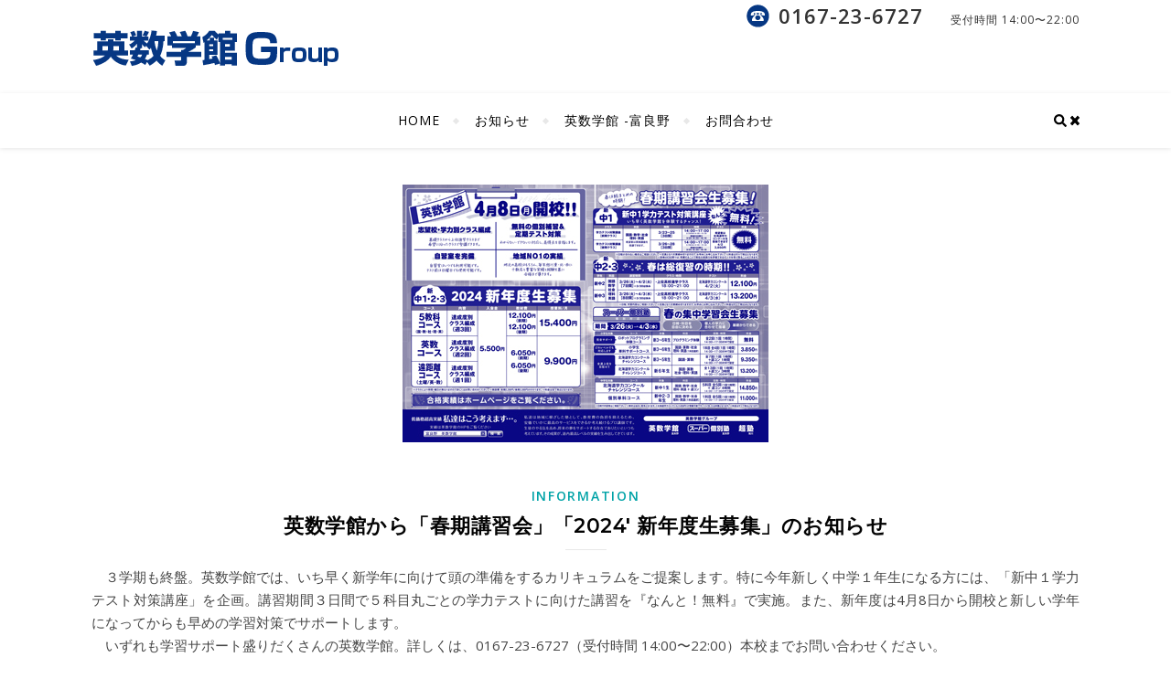

--- FILE ---
content_type: text/html; charset=UTF-8
request_url: https://www.eisu-gakkan.co.jp/archives/5747
body_size: 15219
content:
<!DOCTYPE html>
<html lang="ja">
<head>
	<meta charset="UTF-8">
	<meta name="viewport" content="width=device-width, initial-scale=1.0" />
	<meta name="description" content="英数学館Groupは、旭川圏の現役生、予備校生を完全サポートする超塾（英数学館ネ
クサス）、富良野圏の小学生から高校生をサポートする富良野英数学館とスーパー個別塾。子供達をサポートするNPO共育サポートで成り立っています。ご相談、無料体験はいつでもOKです。まずはお電話を！0167-23-6727">
    <meta name="keywords" content="eisu-gakkan,choujuku,中学生,小学生,高校生,塾,進学,富良野,英数学館,超塾,旭川予備校,旭川,共育,">
	
	<link rel="profile" href="http://gmpg.org/xfn/11">
	<link href="https://cdnjs.cloudflare.com/ajax/libs/animate.css/3.5.2/animate.css" rel="stylesheet" />
	<script src="https://cdnjs.cloudflare.com/ajax/libs/wow/1.1.2/wow.min.js"></script>	
	<script src="https://ajax.googleapis.com/ajax/libs/jquery/3.3.1/jquery.min.js"></script>
	
<title>英数学館から「春期講習会」「2024&#8242; 新年度生募集」のお知らせ &#8211; 英数学館Group</title>
<meta name='robots' content='max-image-preview:large' />
<link rel='dns-prefetch' href='//fonts.googleapis.com' />
<link rel="alternate" type="application/rss+xml" title="英数学館Group &raquo; フィード" href="https://www.eisu-gakkan.co.jp/feed" />
<link rel="alternate" type="application/rss+xml" title="英数学館Group &raquo; コメントフィード" href="https://www.eisu-gakkan.co.jp/comments/feed" />
<link rel="alternate" title="oEmbed (JSON)" type="application/json+oembed" href="https://www.eisu-gakkan.co.jp/wp-json/oembed/1.0/embed?url=https%3A%2F%2Fwww.eisu-gakkan.co.jp%2Farchives%2F5747" />
<link rel="alternate" title="oEmbed (XML)" type="text/xml+oembed" href="https://www.eisu-gakkan.co.jp/wp-json/oembed/1.0/embed?url=https%3A%2F%2Fwww.eisu-gakkan.co.jp%2Farchives%2F5747&#038;format=xml" />
<style id='wp-img-auto-sizes-contain-inline-css' type='text/css'>
img:is([sizes=auto i],[sizes^="auto," i]){contain-intrinsic-size:3000px 1500px}
/*# sourceURL=wp-img-auto-sizes-contain-inline-css */
</style>
<style id='wp-emoji-styles-inline-css' type='text/css'>

	img.wp-smiley, img.emoji {
		display: inline !important;
		border: none !important;
		box-shadow: none !important;
		height: 1em !important;
		width: 1em !important;
		margin: 0 0.07em !important;
		vertical-align: -0.1em !important;
		background: none !important;
		padding: 0 !important;
	}
/*# sourceURL=wp-emoji-styles-inline-css */
</style>
<style id='wp-block-library-inline-css' type='text/css'>
:root{--wp-block-synced-color:#7a00df;--wp-block-synced-color--rgb:122,0,223;--wp-bound-block-color:var(--wp-block-synced-color);--wp-editor-canvas-background:#ddd;--wp-admin-theme-color:#007cba;--wp-admin-theme-color--rgb:0,124,186;--wp-admin-theme-color-darker-10:#006ba1;--wp-admin-theme-color-darker-10--rgb:0,107,160.5;--wp-admin-theme-color-darker-20:#005a87;--wp-admin-theme-color-darker-20--rgb:0,90,135;--wp-admin-border-width-focus:2px}@media (min-resolution:192dpi){:root{--wp-admin-border-width-focus:1.5px}}.wp-element-button{cursor:pointer}:root .has-very-light-gray-background-color{background-color:#eee}:root .has-very-dark-gray-background-color{background-color:#313131}:root .has-very-light-gray-color{color:#eee}:root .has-very-dark-gray-color{color:#313131}:root .has-vivid-green-cyan-to-vivid-cyan-blue-gradient-background{background:linear-gradient(135deg,#00d084,#0693e3)}:root .has-purple-crush-gradient-background{background:linear-gradient(135deg,#34e2e4,#4721fb 50%,#ab1dfe)}:root .has-hazy-dawn-gradient-background{background:linear-gradient(135deg,#faaca8,#dad0ec)}:root .has-subdued-olive-gradient-background{background:linear-gradient(135deg,#fafae1,#67a671)}:root .has-atomic-cream-gradient-background{background:linear-gradient(135deg,#fdd79a,#004a59)}:root .has-nightshade-gradient-background{background:linear-gradient(135deg,#330968,#31cdcf)}:root .has-midnight-gradient-background{background:linear-gradient(135deg,#020381,#2874fc)}:root{--wp--preset--font-size--normal:16px;--wp--preset--font-size--huge:42px}.has-regular-font-size{font-size:1em}.has-larger-font-size{font-size:2.625em}.has-normal-font-size{font-size:var(--wp--preset--font-size--normal)}.has-huge-font-size{font-size:var(--wp--preset--font-size--huge)}.has-text-align-center{text-align:center}.has-text-align-left{text-align:left}.has-text-align-right{text-align:right}.has-fit-text{white-space:nowrap!important}#end-resizable-editor-section{display:none}.aligncenter{clear:both}.items-justified-left{justify-content:flex-start}.items-justified-center{justify-content:center}.items-justified-right{justify-content:flex-end}.items-justified-space-between{justify-content:space-between}.screen-reader-text{border:0;clip-path:inset(50%);height:1px;margin:-1px;overflow:hidden;padding:0;position:absolute;width:1px;word-wrap:normal!important}.screen-reader-text:focus{background-color:#ddd;clip-path:none;color:#444;display:block;font-size:1em;height:auto;left:5px;line-height:normal;padding:15px 23px 14px;text-decoration:none;top:5px;width:auto;z-index:100000}html :where(.has-border-color){border-style:solid}html :where([style*=border-top-color]){border-top-style:solid}html :where([style*=border-right-color]){border-right-style:solid}html :where([style*=border-bottom-color]){border-bottom-style:solid}html :where([style*=border-left-color]){border-left-style:solid}html :where([style*=border-width]){border-style:solid}html :where([style*=border-top-width]){border-top-style:solid}html :where([style*=border-right-width]){border-right-style:solid}html :where([style*=border-bottom-width]){border-bottom-style:solid}html :where([style*=border-left-width]){border-left-style:solid}html :where(img[class*=wp-image-]){height:auto;max-width:100%}:where(figure){margin:0 0 1em}html :where(.is-position-sticky){--wp-admin--admin-bar--position-offset:var(--wp-admin--admin-bar--height,0px)}@media screen and (max-width:600px){html :where(.is-position-sticky){--wp-admin--admin-bar--position-offset:0px}}

/*# sourceURL=wp-block-library-inline-css */
</style><style id='global-styles-inline-css' type='text/css'>
:root{--wp--preset--aspect-ratio--square: 1;--wp--preset--aspect-ratio--4-3: 4/3;--wp--preset--aspect-ratio--3-4: 3/4;--wp--preset--aspect-ratio--3-2: 3/2;--wp--preset--aspect-ratio--2-3: 2/3;--wp--preset--aspect-ratio--16-9: 16/9;--wp--preset--aspect-ratio--9-16: 9/16;--wp--preset--color--black: #000000;--wp--preset--color--cyan-bluish-gray: #abb8c3;--wp--preset--color--white: #ffffff;--wp--preset--color--pale-pink: #f78da7;--wp--preset--color--vivid-red: #cf2e2e;--wp--preset--color--luminous-vivid-orange: #ff6900;--wp--preset--color--luminous-vivid-amber: #fcb900;--wp--preset--color--light-green-cyan: #7bdcb5;--wp--preset--color--vivid-green-cyan: #00d084;--wp--preset--color--pale-cyan-blue: #8ed1fc;--wp--preset--color--vivid-cyan-blue: #0693e3;--wp--preset--color--vivid-purple: #9b51e0;--wp--preset--gradient--vivid-cyan-blue-to-vivid-purple: linear-gradient(135deg,rgb(6,147,227) 0%,rgb(155,81,224) 100%);--wp--preset--gradient--light-green-cyan-to-vivid-green-cyan: linear-gradient(135deg,rgb(122,220,180) 0%,rgb(0,208,130) 100%);--wp--preset--gradient--luminous-vivid-amber-to-luminous-vivid-orange: linear-gradient(135deg,rgb(252,185,0) 0%,rgb(255,105,0) 100%);--wp--preset--gradient--luminous-vivid-orange-to-vivid-red: linear-gradient(135deg,rgb(255,105,0) 0%,rgb(207,46,46) 100%);--wp--preset--gradient--very-light-gray-to-cyan-bluish-gray: linear-gradient(135deg,rgb(238,238,238) 0%,rgb(169,184,195) 100%);--wp--preset--gradient--cool-to-warm-spectrum: linear-gradient(135deg,rgb(74,234,220) 0%,rgb(151,120,209) 20%,rgb(207,42,186) 40%,rgb(238,44,130) 60%,rgb(251,105,98) 80%,rgb(254,248,76) 100%);--wp--preset--gradient--blush-light-purple: linear-gradient(135deg,rgb(255,206,236) 0%,rgb(152,150,240) 100%);--wp--preset--gradient--blush-bordeaux: linear-gradient(135deg,rgb(254,205,165) 0%,rgb(254,45,45) 50%,rgb(107,0,62) 100%);--wp--preset--gradient--luminous-dusk: linear-gradient(135deg,rgb(255,203,112) 0%,rgb(199,81,192) 50%,rgb(65,88,208) 100%);--wp--preset--gradient--pale-ocean: linear-gradient(135deg,rgb(255,245,203) 0%,rgb(182,227,212) 50%,rgb(51,167,181) 100%);--wp--preset--gradient--electric-grass: linear-gradient(135deg,rgb(202,248,128) 0%,rgb(113,206,126) 100%);--wp--preset--gradient--midnight: linear-gradient(135deg,rgb(2,3,129) 0%,rgb(40,116,252) 100%);--wp--preset--font-size--small: 13px;--wp--preset--font-size--medium: 20px;--wp--preset--font-size--large: 36px;--wp--preset--font-size--x-large: 42px;--wp--preset--spacing--20: 0.44rem;--wp--preset--spacing--30: 0.67rem;--wp--preset--spacing--40: 1rem;--wp--preset--spacing--50: 1.5rem;--wp--preset--spacing--60: 2.25rem;--wp--preset--spacing--70: 3.38rem;--wp--preset--spacing--80: 5.06rem;--wp--preset--shadow--natural: 6px 6px 9px rgba(0, 0, 0, 0.2);--wp--preset--shadow--deep: 12px 12px 50px rgba(0, 0, 0, 0.4);--wp--preset--shadow--sharp: 6px 6px 0px rgba(0, 0, 0, 0.2);--wp--preset--shadow--outlined: 6px 6px 0px -3px rgb(255, 255, 255), 6px 6px rgb(0, 0, 0);--wp--preset--shadow--crisp: 6px 6px 0px rgb(0, 0, 0);}:where(.is-layout-flex){gap: 0.5em;}:where(.is-layout-grid){gap: 0.5em;}body .is-layout-flex{display: flex;}.is-layout-flex{flex-wrap: wrap;align-items: center;}.is-layout-flex > :is(*, div){margin: 0;}body .is-layout-grid{display: grid;}.is-layout-grid > :is(*, div){margin: 0;}:where(.wp-block-columns.is-layout-flex){gap: 2em;}:where(.wp-block-columns.is-layout-grid){gap: 2em;}:where(.wp-block-post-template.is-layout-flex){gap: 1.25em;}:where(.wp-block-post-template.is-layout-grid){gap: 1.25em;}.has-black-color{color: var(--wp--preset--color--black) !important;}.has-cyan-bluish-gray-color{color: var(--wp--preset--color--cyan-bluish-gray) !important;}.has-white-color{color: var(--wp--preset--color--white) !important;}.has-pale-pink-color{color: var(--wp--preset--color--pale-pink) !important;}.has-vivid-red-color{color: var(--wp--preset--color--vivid-red) !important;}.has-luminous-vivid-orange-color{color: var(--wp--preset--color--luminous-vivid-orange) !important;}.has-luminous-vivid-amber-color{color: var(--wp--preset--color--luminous-vivid-amber) !important;}.has-light-green-cyan-color{color: var(--wp--preset--color--light-green-cyan) !important;}.has-vivid-green-cyan-color{color: var(--wp--preset--color--vivid-green-cyan) !important;}.has-pale-cyan-blue-color{color: var(--wp--preset--color--pale-cyan-blue) !important;}.has-vivid-cyan-blue-color{color: var(--wp--preset--color--vivid-cyan-blue) !important;}.has-vivid-purple-color{color: var(--wp--preset--color--vivid-purple) !important;}.has-black-background-color{background-color: var(--wp--preset--color--black) !important;}.has-cyan-bluish-gray-background-color{background-color: var(--wp--preset--color--cyan-bluish-gray) !important;}.has-white-background-color{background-color: var(--wp--preset--color--white) !important;}.has-pale-pink-background-color{background-color: var(--wp--preset--color--pale-pink) !important;}.has-vivid-red-background-color{background-color: var(--wp--preset--color--vivid-red) !important;}.has-luminous-vivid-orange-background-color{background-color: var(--wp--preset--color--luminous-vivid-orange) !important;}.has-luminous-vivid-amber-background-color{background-color: var(--wp--preset--color--luminous-vivid-amber) !important;}.has-light-green-cyan-background-color{background-color: var(--wp--preset--color--light-green-cyan) !important;}.has-vivid-green-cyan-background-color{background-color: var(--wp--preset--color--vivid-green-cyan) !important;}.has-pale-cyan-blue-background-color{background-color: var(--wp--preset--color--pale-cyan-blue) !important;}.has-vivid-cyan-blue-background-color{background-color: var(--wp--preset--color--vivid-cyan-blue) !important;}.has-vivid-purple-background-color{background-color: var(--wp--preset--color--vivid-purple) !important;}.has-black-border-color{border-color: var(--wp--preset--color--black) !important;}.has-cyan-bluish-gray-border-color{border-color: var(--wp--preset--color--cyan-bluish-gray) !important;}.has-white-border-color{border-color: var(--wp--preset--color--white) !important;}.has-pale-pink-border-color{border-color: var(--wp--preset--color--pale-pink) !important;}.has-vivid-red-border-color{border-color: var(--wp--preset--color--vivid-red) !important;}.has-luminous-vivid-orange-border-color{border-color: var(--wp--preset--color--luminous-vivid-orange) !important;}.has-luminous-vivid-amber-border-color{border-color: var(--wp--preset--color--luminous-vivid-amber) !important;}.has-light-green-cyan-border-color{border-color: var(--wp--preset--color--light-green-cyan) !important;}.has-vivid-green-cyan-border-color{border-color: var(--wp--preset--color--vivid-green-cyan) !important;}.has-pale-cyan-blue-border-color{border-color: var(--wp--preset--color--pale-cyan-blue) !important;}.has-vivid-cyan-blue-border-color{border-color: var(--wp--preset--color--vivid-cyan-blue) !important;}.has-vivid-purple-border-color{border-color: var(--wp--preset--color--vivid-purple) !important;}.has-vivid-cyan-blue-to-vivid-purple-gradient-background{background: var(--wp--preset--gradient--vivid-cyan-blue-to-vivid-purple) !important;}.has-light-green-cyan-to-vivid-green-cyan-gradient-background{background: var(--wp--preset--gradient--light-green-cyan-to-vivid-green-cyan) !important;}.has-luminous-vivid-amber-to-luminous-vivid-orange-gradient-background{background: var(--wp--preset--gradient--luminous-vivid-amber-to-luminous-vivid-orange) !important;}.has-luminous-vivid-orange-to-vivid-red-gradient-background{background: var(--wp--preset--gradient--luminous-vivid-orange-to-vivid-red) !important;}.has-very-light-gray-to-cyan-bluish-gray-gradient-background{background: var(--wp--preset--gradient--very-light-gray-to-cyan-bluish-gray) !important;}.has-cool-to-warm-spectrum-gradient-background{background: var(--wp--preset--gradient--cool-to-warm-spectrum) !important;}.has-blush-light-purple-gradient-background{background: var(--wp--preset--gradient--blush-light-purple) !important;}.has-blush-bordeaux-gradient-background{background: var(--wp--preset--gradient--blush-bordeaux) !important;}.has-luminous-dusk-gradient-background{background: var(--wp--preset--gradient--luminous-dusk) !important;}.has-pale-ocean-gradient-background{background: var(--wp--preset--gradient--pale-ocean) !important;}.has-electric-grass-gradient-background{background: var(--wp--preset--gradient--electric-grass) !important;}.has-midnight-gradient-background{background: var(--wp--preset--gradient--midnight) !important;}.has-small-font-size{font-size: var(--wp--preset--font-size--small) !important;}.has-medium-font-size{font-size: var(--wp--preset--font-size--medium) !important;}.has-large-font-size{font-size: var(--wp--preset--font-size--large) !important;}.has-x-large-font-size{font-size: var(--wp--preset--font-size--x-large) !important;}
/*# sourceURL=global-styles-inline-css */
</style>

<style id='classic-theme-styles-inline-css' type='text/css'>
/*! This file is auto-generated */
.wp-block-button__link{color:#fff;background-color:#32373c;border-radius:9999px;box-shadow:none;text-decoration:none;padding:calc(.667em + 2px) calc(1.333em + 2px);font-size:1.125em}.wp-block-file__button{background:#32373c;color:#fff;text-decoration:none}
/*# sourceURL=/wp-includes/css/classic-themes.min.css */
</style>
<link rel='stylesheet' id='contact-form-7-css' href='https://www.eisu-gakkan.co.jp/wp-content/plugins/contact-form-7/includes/css/styles.css?ver=6.1.4' type='text/css' media='all' />
<link rel='stylesheet' id='menu-image-css' href='https://www.eisu-gakkan.co.jp/wp-content/plugins/menu-image/includes/css/menu-image.css?ver=3.13' type='text/css' media='all' />
<link rel='stylesheet' id='dashicons-css' href='https://www.eisu-gakkan.co.jp/wp-includes/css/dashicons.min.css?ver=6.9' type='text/css' media='all' />
<link rel='stylesheet' id='wc-gallery-style-css' href='https://www.eisu-gakkan.co.jp/wp-content/plugins/wc-gallery/includes/css/style.css?ver=1.67' type='text/css' media='all' />
<link rel='stylesheet' id='wc-gallery-popup-style-css' href='https://www.eisu-gakkan.co.jp/wp-content/plugins/wc-gallery/includes/css/magnific-popup.css?ver=1.1.0' type='text/css' media='all' />
<link rel='stylesheet' id='wc-gallery-flexslider-style-css' href='https://www.eisu-gakkan.co.jp/wp-content/plugins/wc-gallery/includes/vendors/flexslider/flexslider.css?ver=2.6.1' type='text/css' media='all' />
<link rel='stylesheet' id='wc-gallery-owlcarousel-style-css' href='https://www.eisu-gakkan.co.jp/wp-content/plugins/wc-gallery/includes/vendors/owlcarousel/assets/owl.carousel.css?ver=2.1.4' type='text/css' media='all' />
<link rel='stylesheet' id='wc-gallery-owlcarousel-theme-style-css' href='https://www.eisu-gakkan.co.jp/wp-content/plugins/wc-gallery/includes/vendors/owlcarousel/assets/owl.theme.default.css?ver=2.1.4' type='text/css' media='all' />
<link rel='stylesheet' id='widgetopts-styles-css' href='https://www.eisu-gakkan.co.jp/wp-content/plugins/widget-options/assets/css/widget-options.css?ver=4.1.3' type='text/css' media='all' />
<link rel='stylesheet' id='wppopups-base-css' href='https://www.eisu-gakkan.co.jp/wp-content/plugins/wp-popups-lite/src/assets/css/wppopups-base.css?ver=2.2.0.3' type='text/css' media='all' />
<link rel='stylesheet' id='parent-style-css' href='https://www.eisu-gakkan.co.jp/wp-content/themes/bard/style.css?ver=6.9' type='text/css' media='all' />
<link rel='stylesheet' id='child-style-css' href='https://www.eisu-gakkan.co.jp/wp-content/themes/bard-child/style.css?ver=1723537501' type='text/css' media='all' />
<link rel='stylesheet' id='parent-responsive-css' href='https://www.eisu-gakkan.co.jp/wp-content/themes/bard/assets/css/responsive.css?ver=6.9' type='text/css' media='all' />
<link rel='stylesheet' id='child-responsive-css' href='https://www.eisu-gakkan.co.jp/wp-content/themes/bard-child/assets/css/responsive.css?ver=1723537501' type='text/css' media='all' />
<link rel='stylesheet' id='bard-style-css' href='https://www.eisu-gakkan.co.jp/wp-content/themes/bard-child/style.css?ver=1.4.9.8' type='text/css' media='all' />
<link rel='stylesheet' id='fontawesome-css' href='https://www.eisu-gakkan.co.jp/wp-content/themes/bard/assets/css/fontawesome/all.min.css?ver=6.9' type='text/css' media='all' />
<link rel='stylesheet' id='fontello-css' href='https://www.eisu-gakkan.co.jp/wp-content/themes/bard/assets/css/fontello.css?ver=6.9' type='text/css' media='all' />
<link rel='stylesheet' id='slick-css' href='https://www.eisu-gakkan.co.jp/wp-content/themes/bard/assets/css/slick.css?ver=6.9' type='text/css' media='all' />
<link rel='stylesheet' id='scrollbar-css' href='https://www.eisu-gakkan.co.jp/wp-content/themes/bard/assets/css/perfect-scrollbar.css?ver=6.9' type='text/css' media='all' />
<link rel='stylesheet' id='bard-woocommerce-css' href='https://www.eisu-gakkan.co.jp/wp-content/themes/bard/assets/css/woocommerce.css?ver=6.9' type='text/css' media='all' />
<link rel='stylesheet' id='bard-responsive-css' href='https://www.eisu-gakkan.co.jp/wp-content/themes/bard-child/assets/css/responsive.css?ver=6.9' type='text/css' media='all' />
<link rel='stylesheet' id='bard-montserratr-font-css' href='//fonts.googleapis.com/css?family=Montserrat%3A300%2C300i%2C400%2C400i%2C500%2C500i%2C600%2C600i%2C700%2C700i&#038;ver=1.0.0' type='text/css' media='all' />
<link rel='stylesheet' id='bard-opensans-font-css' href='//fonts.googleapis.com/css?family=Open+Sans%3A400%2C400i%2C600%2C600i%2C700%2C700i&#038;ver=1.0.0' type='text/css' media='all' />
<script type="text/javascript" src="https://www.eisu-gakkan.co.jp/wp-includes/js/jquery/jquery.min.js?ver=3.7.1" id="jquery-core-js"></script>
<script type="text/javascript" src="https://www.eisu-gakkan.co.jp/wp-includes/js/jquery/jquery-migrate.min.js?ver=3.4.1" id="jquery-migrate-js"></script>
<link rel="https://api.w.org/" href="https://www.eisu-gakkan.co.jp/wp-json/" /><link rel="alternate" title="JSON" type="application/json" href="https://www.eisu-gakkan.co.jp/wp-json/wp/v2/posts/5747" /><link rel="EditURI" type="application/rsd+xml" title="RSD" href="https://www.eisu-gakkan.co.jp/xmlrpc.php?rsd" />
<meta name="generator" content="WordPress 6.9" />
<link rel="canonical" href="https://www.eisu-gakkan.co.jp/archives/5747" />
<link rel='shortlink' href='https://www.eisu-gakkan.co.jp/?p=5747' />

		<!-- GA Google Analytics @ https://m0n.co/ga -->
		<script>
			(function(i,s,o,g,r,a,m){i['GoogleAnalyticsObject']=r;i[r]=i[r]||function(){
			(i[r].q=i[r].q||[]).push(arguments)},i[r].l=1*new Date();a=s.createElement(o),
			m=s.getElementsByTagName(o)[0];a.async=1;a.src=g;m.parentNode.insertBefore(a,m)
			})(window,document,'script','https://www.google-analytics.com/analytics.js','ga');
			ga('create', 'G-L9C3LYPEVS', 'auto');
			ga('set', 'forceSSL', true);
			ga('send', 'pageview');
		</script>

	<style id="bard_dynamic_css">body {background-color: #ffffff;}#top-bar {background-color: #ffffff;}#top-bar a {color: #000000;}#top-bar a:hover,#top-bar li.current-menu-item > a,#top-bar li.current-menu-ancestor > a,#top-bar .sub-menu li.current-menu-item > a,#top-bar .sub-menu li.current-menu-ancestor> a {color: #00a3a7;}#top-menu .sub-menu,#top-menu .sub-menu a {background-color: #ffffff;border-color: rgba(0,0,0, 0.05);}.header-logo a,.site-description,.header-socials-icon {color: #111111;}.site-description:before,.site-description:after {background: #111111;}.header-logo a:hover,.header-socials-icon:hover {color: #111111;}.entry-header {background-color: #ffffff;}#main-nav {background-color: #ffffff;box-shadow: 0px 1px 5px rgba(0,0,0, 0.1);}#main-nav a,#main-nav i,#main-nav #s {color: #000000;}.main-nav-sidebar div span,.sidebar-alt-close-btn span,.btn-tooltip {background-color: #000000;}.btn-tooltip:before {border-top-color: #000000;}#main-nav a:hover,#main-nav i:hover,#main-nav li.current-menu-item > a,#main-nav li.current-menu-ancestor > a,#main-nav .sub-menu li.current-menu-item > a,#main-nav .sub-menu li.current-menu-ancestor > a {color: #00a3a7;}.main-nav-sidebar:hover div span {background-color: #00a3a7;}#main-menu .sub-menu,#main-menu .sub-menu a {background-color: #ffffff;border-color: rgba(0,0,0, 0.05);}#main-nav #s {background-color: #ffffff;}#main-nav #s::-webkit-input-placeholder { /* Chrome/Opera/Safari */color: rgba(0,0,0, 0.7);}#main-nav #s::-moz-placeholder { /* Firefox 19+ */color: rgba(0,0,0, 0.7);}#main-nav #s:-ms-input-placeholder { /* IE 10+ */color: rgba(0,0,0, 0.7);}#main-nav #s:-moz-placeholder { /* Firefox 18- */color: rgba(0,0,0, 0.7);}/* Background */.sidebar-alt,.main-content,.featured-slider-area,#featured-links,.page-content select,.page-content input,.page-content textarea {background-color: #ffffff;}.featured-link .cv-inner {border-color: rgba(255,255,255, 0.4);}.featured-link:hover .cv-inner {border-color: rgba(255,255,255, 0.8);}#featured-links h6 {background-color: #ffffff;color: #000000;}/* Text */.page-content,.page-content select,.page-content input,.page-content textarea,.page-content .post-author a,.page-content .bard-widget a,.page-content .comment-author {color: #464646;}/* Title */.page-content h1,.page-content h2,.page-content h3,.page-content h4,.page-content h5,.page-content h6,.page-content .post-title a,.page-content .post-author a,.page-content .author-description h3 a,.page-content .related-posts h5 a,.page-content .blog-pagination .previous-page a,.page-content .blog-pagination .next-page a,blockquote,.page-content .post-share a,.page-content .read-more a {color: #030303;}.widget_wysija .widget-title h4:after {background-color: #030303;}.page-content .read-more a:hover,.page-content .post-title a:hover {color: rgba(3,3,3, 0.75);}/* Meta */.page-content .post-author,.page-content .post-comments,.page-content .post-date,.page-content .post-meta,.page-content .post-meta a,.page-content .related-post-date,.page-content .comment-meta a,.page-content .author-share a,.page-content .post-tags a,.page-content .tagcloud a,.widget_categories li,.widget_archive li,.ahse-subscribe-box p,.rpwwt-post-author,.rpwwt-post-categories,.rpwwt-post-date,.rpwwt-post-comments-number,.copyright-info,#page-footer .copyright-info a,.footer-menu-container,#page-footer .footer-menu-container a,.single-navigation span,.comment-notes {color: #a1a1a1;}.page-content input::-webkit-input-placeholder { /* Chrome/Opera/Safari */color: #a1a1a1;}.page-content input::-moz-placeholder { /* Firefox 19+ */color: #a1a1a1;}.page-content input:-ms-input-placeholder { /* IE 10+ */color: #a1a1a1;}.page-content input:-moz-placeholder { /* Firefox 18- */color: #a1a1a1;}/* Accent */a,.post-categories,#page-wrap .bard-widget.widget_text a,.scrolltop,.required {color: #00a3a7;}/* Disable TMP.page-content .elementor a,.page-content .elementor a:hover {color: inherit;}*/.ps-container > .ps-scrollbar-y-rail > .ps-scrollbar-y,.read-more a:after {background: #00a3a7;}a:hover,.scrolltop:hover {color: rgba(0,163,167, 0.8);}blockquote {border-color: #00a3a7;}.widget-title h4 {border-top-color: #00a3a7;}/* Selection */::-moz-selection {color: #ffffff;background: #00a3a7;}::selection {color: #ffffff;background: #00a3a7;}/* Border */.page-content .post-footer,.blog-list-style,.page-content .author-description,.page-content .related-posts,.page-content .entry-comments,.page-content .bard-widget li,.page-content #wp-calendar,.page-content #wp-calendar caption,.page-content #wp-calendar tbody td,.page-content .widget_nav_menu li a,.page-content .tagcloud a,.page-content select,.page-content input,.page-content textarea,.post-tags a,.gallery-caption,.wp-caption-text,table tr,table th,table td,pre,.single-navigation {border-color: #e8e8e8;}#main-menu > li:after,.border-divider,hr {background-color: #e8e8e8;}/* Buttons */.widget_search .svg-fa-wrap,.widget_search #searchsubmit,.wp-block-search button,.page-content .submit,.page-content .blog-pagination.numeric a,.page-content .post-password-form input[type="submit"],.page-content .wpcf7 [type="submit"] {color: #ffffff;background-color: #333333;}.page-content .submit:hover,.page-content .blog-pagination.numeric a:hover,.page-content .blog-pagination.numeric span,.page-content .bard-subscribe-box input[type="submit"],.page-content .widget_wysija input[type="submit"],.page-content .post-password-form input[type="submit"]:hover,.page-content .wpcf7 [type="submit"]:hover {color: #ffffff;background-color: #00a3a7;}/* Image Overlay */.image-overlay,#infscr-loading,.page-content h4.image-overlay {color: #ffffff;background-color: rgba(73,73,73, 0.2);}.image-overlay a,.post-slider .prev-arrow,.post-slider .next-arrow,.page-content .image-overlay a,#featured-slider .slider-dots {color: #ffffff;}.slide-caption {background: rgba(255,255,255, 0.95);}#featured-slider .prev-arrow,#featured-slider .next-arrow,#featured-slider .slick-active,.slider-title:after {background: #ffffff;}.footer-socials,.footer-widgets {background: #ffffff;}.instagram-title {background: rgba(255,255,255, 0.85);}#page-footer,#page-footer a,#page-footer select,#page-footer input,#page-footer textarea {color: #222222;}#page-footer #s::-webkit-input-placeholder { /* Chrome/Opera/Safari */color: #222222;}#page-footer #s::-moz-placeholder { /* Firefox 19+ */color: #222222;}#page-footer #s:-ms-input-placeholder { /* IE 10+ */color: #222222;}#page-footer #s:-moz-placeholder { /* Firefox 18- */color: #222222;}/* Title */#page-footer h1,#page-footer h2,#page-footer h3,#page-footer h4,#page-footer h5,#page-footer h6,#page-footer .footer-socials a{color: #111111;}#page-footer a:hover {color: #00a3a7;}/* Border */#page-footer a,#page-footer .bard-widget li,#page-footer #wp-calendar,#page-footer #wp-calendar caption,#page-footer #wp-calendar tbody td,#page-footer .widget_nav_menu li a,#page-footer select,#page-footer input,#page-footer textarea,#page-footer .widget-title h4:before,#page-footer .widget-title h4:after,.alt-widget-title,.footer-widgets {border-color: #e8e8e8;}.sticky,.footer-copyright,.bard-widget.widget_wysija {background-color: #f6f6f6;}.bard-preloader-wrap {background-color: #ffffff;}.boxed-wrapper {max-width: 1160px;}.sidebar-alt {max-width: 340px;left: -340px; padding: 85px 35px 0px;}.sidebar-left,.sidebar-right {width: 302px;}.main-container {width: 100%;}#top-bar > div,#main-nav > div,#featured-links,.main-content,.page-footer-inner,.featured-slider-area.boxed-wrapper {padding-left: 40px;padding-right: 40px;}.blog-list-style {width: 100%;padding-bottom: 35px;}.blog-list-style .has-post-thumbnail .post-media {float: left;max-width: 300px;width: 100%;}.blog-list-style .has-post-thumbnail .post-content-wrap {width: calc(100% - 300px);width: -webkit-calc(100% - 300px);float: left;padding-left: 32px;}.blog-list-style .post-header, .blog-list-style .read-more {text-align: left;}.bard-instagram-widget #sb_instagram {max-width: none !important;}.bard-instagram-widget #sbi_images {display: -webkit-box;display: -ms-flexbox;display: flex;}.bard-instagram-widget #sbi_images .sbi_photo {height: auto !important;}.bard-instagram-widget #sbi_images .sbi_photo img {display: block !important;}.bard-widget #sbi_images .sbi_photo {height: auto !important;}.bard-widget #sbi_images .sbi_photo img {display: block !important;}@media screen and ( max-width: 979px ) {.top-bar-socials {float: none !important;}.top-bar-socials a {line-height: 40px !important;}}.entry-header {height: 450px;background-image: url();background-size: cover;}.entry-header {background-position: center center;}.logo-img {max-width: 500px;}.header-logo a:not(.logo-img),.site-description {display: none;}#main-nav {text-align: center;}.main-nav-icons {position: absolute;top: 0px;right: 40px;z-index: 2;}.main-nav-buttons {position: absolute;top: 0px;left: 40px;z-index: 1;}#featured-links .featured-link {margin-right: 25px;}#featured-links .featured-link:last-of-type {margin-right: 0;}#featured-links .featured-link {width: calc( (100% - -25px) / 0 - 1px);width: -webkit-calc( (100% - -25px) / 0- 1px);}.featured-link:nth-child(1) .cv-inner {display: none;}.featured-link:nth-child(2) .cv-inner {display: none;}.featured-link:nth-child(3) .cv-inner {display: none;}.blog-grid > li {display: inline-block;vertical-align: top;margin-right: 32px;margin-bottom: 35px;}.blog-grid > li.blog-grid-style {width: calc((100% - 32px ) /2 - 1px);width: -webkit-calc((100% - 32px ) /2 - 1px);}@media screen and ( min-width: 979px ) {.blog-grid > .blog-list-style:nth-last-of-type(-n+1) {margin-bottom: 0;}.blog-grid > .blog-grid-style:nth-last-of-type(-n+2) { margin-bottom: 0;}}@media screen and ( max-width: 640px ) {.blog-grid > li:nth-last-of-type(-n+1) {margin-bottom: 0;}}.blog-grid > li:nth-of-type(2n+2) {margin-right: 0;}@media screen and ( max-width: 768px ) {#featured-links {display: none;}}@media screen and ( max-width: 640px ) {.related-posts {display: none;}}.header-logo a {font-family: 'Open Sans';}#top-menu li a {font-family: 'Open Sans';}#main-menu li a {font-family: 'Open Sans';}#mobile-menu li {font-family: 'Open Sans';}#top-menu li a,#main-menu li a,#mobile-menu li {text-transform: uppercase;}.footer-widgets .page-footer-inner > .bard-widget {width: 30%;margin-right: 5%;}.footer-widgets .page-footer-inner > .bard-widget:nth-child(3n+3) {margin-right: 0;}.footer-widgets .page-footer-inner > .bard-widget:nth-child(3n+4) {clear: both;}.woocommerce div.product .stock,.woocommerce div.product p.price,.woocommerce div.product span.price,.woocommerce ul.products li.product .price,.woocommerce-Reviews .woocommerce-review__author,.woocommerce form .form-row .required,.woocommerce form .form-row.woocommerce-invalid label,.woocommerce .page-content div.product .woocommerce-tabs ul.tabs li a {color: #464646;}.woocommerce a.remove:hover {color: #464646 !important;}.woocommerce a.remove,.woocommerce .product_meta,.page-content .woocommerce-breadcrumb,.page-content .woocommerce-review-link,.page-content .woocommerce-breadcrumb a,.page-content .woocommerce-MyAccount-navigation-link a,.woocommerce .woocommerce-info:before,.woocommerce .page-content .woocommerce-result-count,.woocommerce-page .page-content .woocommerce-result-count,.woocommerce-Reviews .woocommerce-review__published-date,.woocommerce .product_list_widget .quantity,.woocommerce .widget_products .amount,.woocommerce .widget_price_filter .price_slider_amount,.woocommerce .widget_recently_viewed_products .amount,.woocommerce .widget_top_rated_products .amount,.woocommerce .widget_recent_reviews .reviewer {color: #a1a1a1;}.woocommerce a.remove {color: #a1a1a1 !important;}p.demo_store,.woocommerce-store-notice,.woocommerce span.onsale { background-color: #00a3a7;}.woocommerce .star-rating::before,.woocommerce .star-rating span::before,.woocommerce .page-content ul.products li.product .button,.page-content .woocommerce ul.products li.product .button,.page-content .woocommerce-MyAccount-navigation-link.is-active a,.page-content .woocommerce-MyAccount-navigation-link a:hover,.woocommerce-message::before { color: #00a3a7;}.woocommerce form.login,.woocommerce form.register,.woocommerce-account fieldset,.woocommerce form.checkout_coupon,.woocommerce .woocommerce-info,.woocommerce .woocommerce-error,.woocommerce .woocommerce-message,.woocommerce .widget_shopping_cart .total,.woocommerce.widget_shopping_cart .total,.woocommerce-Reviews .comment_container,.woocommerce-cart #payment ul.payment_methods,#add_payment_method #payment ul.payment_methods,.woocommerce-checkout #payment ul.payment_methods,.woocommerce div.product .woocommerce-tabs ul.tabs::before,.woocommerce div.product .woocommerce-tabs ul.tabs::after,.woocommerce div.product .woocommerce-tabs ul.tabs li,.woocommerce .woocommerce-MyAccount-navigation-link,.select2-container--default .select2-selection--single {border-color: #e8e8e8;}.woocommerce-cart #payment,#add_payment_method #payment,.woocommerce-checkout #payment,.woocommerce .woocommerce-info,.woocommerce .woocommerce-error,.woocommerce .woocommerce-message,.woocommerce div.product .woocommerce-tabs ul.tabs li {background-color: rgba(232,232,232, 0.3);}.woocommerce-cart #payment div.payment_box::before,#add_payment_method #payment div.payment_box::before,.woocommerce-checkout #payment div.payment_box::before {border-color: rgba(232,232,232, 0.5);}.woocommerce-cart #payment div.payment_box,#add_payment_method #payment div.payment_box,.woocommerce-checkout #payment div.payment_box {background-color: rgba(232,232,232, 0.5);}.page-content .woocommerce input.button,.page-content .woocommerce a.button,.page-content .woocommerce a.button.alt,.page-content .woocommerce button.button.alt,.page-content .woocommerce input.button.alt,.page-content .woocommerce #respond input#submit.alt,.woocommerce .page-content .widget_product_search input[type="submit"],.woocommerce .page-content .woocommerce-message .button,.woocommerce .page-content a.button.alt,.woocommerce .page-content button.button.alt,.woocommerce .page-content #respond input#submit,.woocommerce .page-content .widget_price_filter .button,.woocommerce .page-content .woocommerce-message .button,.woocommerce-page .page-content .woocommerce-message .button {color: #ffffff;background-color: #333333;}.page-content .woocommerce input.button:hover,.page-content .woocommerce a.button:hover,.page-content .woocommerce a.button.alt:hover,.page-content .woocommerce button.button.alt:hover,.page-content .woocommerce input.button.alt:hover,.page-content .woocommerce #respond input#submit.alt:hover,.woocommerce .page-content .woocommerce-message .button:hover,.woocommerce .page-content a.button.alt:hover,.woocommerce .page-content button.button.alt:hover,.woocommerce .page-content #respond input#submit:hover,.woocommerce .page-content .widget_price_filter .button:hover,.woocommerce .page-content .woocommerce-message .button:hover,.woocommerce-page .page-content .woocommerce-message .button:hover {color: #ffffff;background-color: #00a3a7;}#loadFacebookG{width:35px;height:35px;display:block;position:relative;margin:auto}.facebook_blockG{background-color:#00a9ff;border:1px solid #00a9ff;float:left;height:25px;margin-left:2px;width:7px;opacity:.1;animation-name:bounceG;-o-animation-name:bounceG;-ms-animation-name:bounceG;-webkit-animation-name:bounceG;-moz-animation-name:bounceG;animation-duration:1.235s;-o-animation-duration:1.235s;-ms-animation-duration:1.235s;-webkit-animation-duration:1.235s;-moz-animation-duration:1.235s;animation-iteration-count:infinite;-o-animation-iteration-count:infinite;-ms-animation-iteration-count:infinite;-webkit-animation-iteration-count:infinite;-moz-animation-iteration-count:infinite;animation-direction:normal;-o-animation-direction:normal;-ms-animation-direction:normal;-webkit-animation-direction:normal;-moz-animation-direction:normal;transform:scale(0.7);-o-transform:scale(0.7);-ms-transform:scale(0.7);-webkit-transform:scale(0.7);-moz-transform:scale(0.7)}#blockG_1{animation-delay:.3695s;-o-animation-delay:.3695s;-ms-animation-delay:.3695s;-webkit-animation-delay:.3695s;-moz-animation-delay:.3695s}#blockG_2{animation-delay:.496s;-o-animation-delay:.496s;-ms-animation-delay:.496s;-webkit-animation-delay:.496s;-moz-animation-delay:.496s}#blockG_3{animation-delay:.6125s;-o-animation-delay:.6125s;-ms-animation-delay:.6125s;-webkit-animation-delay:.6125s;-moz-animation-delay:.6125s}@keyframes bounceG{0%{transform:scale(1.2);opacity:1}100%{transform:scale(0.7);opacity:.1}}@-o-keyframes bounceG{0%{-o-transform:scale(1.2);opacity:1}100%{-o-transform:scale(0.7);opacity:.1}}@-ms-keyframes bounceG{0%{-ms-transform:scale(1.2);opacity:1}100%{-ms-transform:scale(0.7);opacity:.1}}@-webkit-keyframes bounceG{0%{-webkit-transform:scale(1.2);opacity:1}100%{-webkit-transform:scale(0.7);opacity:.1}}@-moz-keyframes bounceG{0%{-moz-transform:scale(1.2);opacity:1}100%{-moz-transform:scale(0.7);opacity:.1}}</style><link rel="icon" href="https://www.eisu-gakkan.co.jp/wp-content/uploads/2019/06/favicon.ico" sizes="32x32" />
<link rel="icon" href="https://www.eisu-gakkan.co.jp/wp-content/uploads/2019/06/favicon.ico" sizes="192x192" />
<link rel="apple-touch-icon" href="https://www.eisu-gakkan.co.jp/wp-content/uploads/2019/06/favicon.ico" />
<meta name="msapplication-TileImage" content="https://www.eisu-gakkan.co.jp/wp-content/uploads/2019/06/favicon.ico" />
	<script type="text/javascript">
		jQuery(function($){
  $(window).on('load scroll', function(){
    if ($(window).scrollTop() > 300) {
      $('#footer-menu').fadeIn(400);
    } else {
      $('#footer-menu').fadeOut(400);
    }
  });
});
	</script>

		<script type="text/javascript">
		jQuery(function($) {
			$('input[type=radio]').change(function() {
				$("#apotel").after().hide();

				if ($("input:radio[name='radio-582']:checked").val() == "異なる") {
					$('#apotel').slideToggle('slow');
				} else if($("input:radio[name='radio-582']:checked").val() == "同一") {
					$('#apotel').after().hide();
				}
			}).trigger('change'); 
		});
</script>
		<script type="text/javascript">
		jQuery(function($) {
			$('input[type=radio]').change(function() {
				$("#apomail").after().hide();

				if ($("input:radio[name='radio-412']:checked").val() == "異なる") {
					$('#apomail').slideToggle('slow');
				} else if($("input:radio[name='radio-412']:checked").val() == "同一") {
					$('#apomail').after().hide();
				}
			}).trigger('change'); 
		});
</script>
	<script type="text/javascript">
		jQuery(function() {
		  var appear = false;
		  var pagetop = $('#page_top');
		  $(window).scroll(function () {
			if ($(this).scrollTop() > 200) {  //200pxスクロールしたら
			  if (appear == false) {
				appear = true;
				pagetop.stop().animate({
				  'right': '10px' //右から20pxの位置に
				}, 300); //0.3秒かけて現れる
			  }
			} else {
			  if (appear) {
				appear = false;
				pagetop.stop().animate({
				  'right': '-51px' //右から-51pxの位置に
				}, 300); //0.3秒かけて隠れる
			  }
			}
		  });
		  pagetop.click(function () {
			$('body, html').animate({ scrollTop: 0 }, 500); //0.5秒かけてトップへ戻る
			return false;
		  });
		});
	</script>
</head>

<body class="wp-singular post-template-default single single-post postid-5747 single-format-standard wp-custom-logo wp-embed-responsive wp-theme-bard wp-child-theme-bard-child metaslider-plugin">

	<!-- Preloader -->
	
	<!-- Page Wrapper -->
	<div id="page-wrap">

		<!-- Boxed Wrapper -->
		<div id="page-header" >			
			
		
<div id="top-bar" class="clear-fix">
	<div class="boxed-wrapper">
		<div class="eisu-phone">
			<img src="https://www.eisu-gakkan.co.jp/wp-content/themes/bard-child/image/telmark.png" wigth="25" height="25" alt="" align="left"/> 0167-23-6727 　<span style="font-size:12px; font-weight:normal;">受付時間 14:00〜22:00</span>
		</div>
		
	<div class="top-bar-socials">

		
		
		
		
	</div>

	<nav class="top-menu-container"><ul id="top-menu" class=""><li id="menu-item-2522" class="menu-item menu-item-type-post_type menu-item-object-page menu-item-home menu-item-2522"><a href="https://www.eisu-gakkan.co.jp/" class="menu-image-title-hide menu-image-not-hovered"><span class="menu-image-title-hide menu-image-title">トップページ</span><img width="271" height="55" src="https://www.eisu-gakkan.co.jp/wp-content/uploads/2021/10/logo2021.png" class="menu-image menu-image-title-hide" alt="" decoding="async" /></a></li>
</ul></nav>
	</div>
</div><!-- #top-bar -->

	
<div id="main-nav" class="clear-fix">

	<div class="boxed-wrapper">	
		
		<div class="main-nav-buttons">

			<!-- Alt Sidebar Icon -->
						<!--<div class="main-nav-sidebar">
				<span class="btn-tooltip">代替サイドバー</span>
				<div>
					<span></span>
					<span></span>
					<span></span>
				</div>
			</div>-->
			
			<!-- Random Post Button -->			
						
		</div>

		<!-- Icons -->
		<div class="main-nav-icons">
						<div class="main-nav-search">
				<span class="btn-tooltip">検索</span>
				<i class="fas fa-search"></i>
				<i class="fas fa-times"></i>
				<form role="search" method="get" id="searchform" class="clear-fix" action="https://www.eisu-gakkan.co.jp/"><input type="search" name="s" id="s" placeholder="検索…" data-placeholder="入力して Enter キーを押す" value="" /><span class="svg-fa-wrap"><i class="fa fa-search"></i></span><input type="submit" id="searchsubmit" value="st" /></form>			</div>
					</div>


		<!-- Mobile Menu Button -->
		<span class="mobile-menu-btn">
			<i class="fas fa-chevron-down"></i>
		</span>

		<nav class="main-menu-container"><ul id="main-menu" class=""><li id="menu-item-2485" class="menu-item menu-item-type-post_type menu-item-object-page menu-item-home menu-item-2485"><a href="https://www.eisu-gakkan.co.jp/">HOME</a></li>
<li id="menu-item-2822" class="menu-item menu-item-type-taxonomy menu-item-object-category current-post-ancestor current-menu-parent current-post-parent menu-item-2822"><a href="https://www.eisu-gakkan.co.jp/archives/category/info">お知らせ</a></li>
<li id="menu-item-3510" class="menu-item menu-item-type-custom menu-item-object-custom menu-item-has-children menu-item-3510"><a href="#">英数学館 -富良野</a>
<ul class="sub-menu">
	<li id="menu-item-1460" class="menu-item menu-item-type-post_type menu-item-object-page menu-item-1460"><a href="https://www.eisu-gakkan.co.jp/junior" class="menu-image-title-below menu-image-not-hovered"><img width="165" height="19" src="https://www.eisu-gakkan.co.jp/wp-content/uploads/2023/02/spr_nwe.png" class="menu-image menu-image-title-below" alt="" decoding="async" /><span class="menu-image-title-below menu-image-title">英数学館　中学部</span></a></li>
	<li id="menu-item-1737" class="menu-item menu-item-type-post_type menu-item-object-page menu-item-1737"><a href="https://www.eisu-gakkan.co.jp/high" class="menu-image-title-below menu-image-not-hovered"><img width="165" height="19" src="https://www.eisu-gakkan.co.jp/wp-content/uploads/2023/02/spr_nwe.png" class="menu-image menu-image-title-below" alt="" decoding="async" /><span class="menu-image-title-below menu-image-title">英数学館　高校部</span></a></li>
	<li id="menu-item-1458" class="menu-item menu-item-type-post_type menu-item-object-page menu-item-1458"><a href="https://www.eisu-gakkan.co.jp/super" class="menu-image-title-below menu-image-not-hovered"><img width="165" height="19" src="https://www.eisu-gakkan.co.jp/wp-content/uploads/2023/02/spr_nwe.png" class="menu-image menu-image-title-below" alt="" decoding="async" /><span class="menu-image-title-below menu-image-title">スーパー個別塾　小・中学生対象</span></a></li>
	<li id="menu-item-170" class="menu-item menu-item-type-custom menu-item-object-custom menu-item-170"><a href="https://www.eisu-gakkan.co.jp/high/#kentei">スーパー個別塾　高校生・社会人対象</a></li>
</ul>
</li>
<li id="menu-item-2465" class="menu-item menu-item-type-post_type menu-item-object-page menu-item-2465"><a href="https://www.eisu-gakkan.co.jp/contact">お問合わせ</a></li>
</ul></nav><nav class="mobile-menu-container"><ul id="mobile-menu" class=""><li class="menu-item menu-item-type-post_type menu-item-object-page menu-item-home menu-item-2485"><a href="https://www.eisu-gakkan.co.jp/">HOME</a></li>
<li class="menu-item menu-item-type-taxonomy menu-item-object-category current-post-ancestor current-menu-parent current-post-parent menu-item-2822"><a href="https://www.eisu-gakkan.co.jp/archives/category/info">お知らせ</a></li>
<li class="menu-item menu-item-type-custom menu-item-object-custom menu-item-has-children menu-item-3510"><a href="#">英数学館 -富良野</a>
<ul class="sub-menu">
	<li class="menu-item menu-item-type-post_type menu-item-object-page menu-item-1460"><a href="https://www.eisu-gakkan.co.jp/junior" class="menu-image-title-below menu-image-not-hovered"><img width="165" height="19" src="https://www.eisu-gakkan.co.jp/wp-content/uploads/2023/02/spr_nwe.png" class="menu-image menu-image-title-below" alt="" decoding="async" /><span class="menu-image-title-below menu-image-title">英数学館　中学部</span></a></li>
	<li class="menu-item menu-item-type-post_type menu-item-object-page menu-item-1737"><a href="https://www.eisu-gakkan.co.jp/high" class="menu-image-title-below menu-image-not-hovered"><img width="165" height="19" src="https://www.eisu-gakkan.co.jp/wp-content/uploads/2023/02/spr_nwe.png" class="menu-image menu-image-title-below" alt="" decoding="async" /><span class="menu-image-title-below menu-image-title">英数学館　高校部</span></a></li>
	<li class="menu-item menu-item-type-post_type menu-item-object-page menu-item-1458"><a href="https://www.eisu-gakkan.co.jp/super" class="menu-image-title-below menu-image-not-hovered"><img width="165" height="19" src="https://www.eisu-gakkan.co.jp/wp-content/uploads/2023/02/spr_nwe.png" class="menu-image menu-image-title-below" alt="" decoding="async" /><span class="menu-image-title-below menu-image-title">スーパー個別塾　小・中学生対象</span></a></li>
	<li class="menu-item menu-item-type-custom menu-item-object-custom menu-item-170"><a href="https://www.eisu-gakkan.co.jp/high/#kentei">スーパー個別塾　高校生・社会人対象</a></li>
</ul>
</li>
<li class="menu-item menu-item-type-post_type menu-item-object-page menu-item-2465"><a href="https://www.eisu-gakkan.co.jp/contact">お問合わせ</a></li>
 </ul></nav>
	</div>

</div><!-- #main-nav -->


		</div><!-- .boxed-wrapper -->

		<!-- Page Content -->
		<div class="page-content">
			
			
<div class="sidebar-alt-wrap">
	<div class="sidebar-alt-close image-overlay"></div>
	<aside class="sidebar-alt">

		<div class="sidebar-alt-close-btn">
			<span></span>
			<span></span>
		</div>

		<div id="nav_menu-2" class="widget bard-widget widget_nav_menu"><div class="menu-main-1-container"><ul id="menu-main-1" class="menu"><li class="menu-item menu-item-type-post_type menu-item-object-page menu-item-home menu-item-2485"><a href="https://www.eisu-gakkan.co.jp/">HOME</a></li>
<li class="menu-item menu-item-type-taxonomy menu-item-object-category current-post-ancestor current-menu-parent current-post-parent menu-item-2822"><a href="https://www.eisu-gakkan.co.jp/archives/category/info">お知らせ</a></li>
<li class="menu-item menu-item-type-custom menu-item-object-custom menu-item-has-children menu-item-3510"><a href="#">英数学館 -富良野</a>
<ul class="sub-menu">
	<li class="menu-item menu-item-type-post_type menu-item-object-page menu-item-1460"><a href="https://www.eisu-gakkan.co.jp/junior" class="menu-image-title-below menu-image-not-hovered"><img width="165" height="19" src="https://www.eisu-gakkan.co.jp/wp-content/uploads/2023/02/spr_nwe.png" class="menu-image menu-image-title-below" alt="" decoding="async" /><span class="menu-image-title-below menu-image-title">英数学館　中学部</span></a></li>
	<li class="menu-item menu-item-type-post_type menu-item-object-page menu-item-1737"><a href="https://www.eisu-gakkan.co.jp/high" class="menu-image-title-below menu-image-not-hovered"><img width="165" height="19" src="https://www.eisu-gakkan.co.jp/wp-content/uploads/2023/02/spr_nwe.png" class="menu-image menu-image-title-below" alt="" decoding="async" /><span class="menu-image-title-below menu-image-title">英数学館　高校部</span></a></li>
	<li class="menu-item menu-item-type-post_type menu-item-object-page menu-item-1458"><a href="https://www.eisu-gakkan.co.jp/super" class="menu-image-title-below menu-image-not-hovered"><img width="165" height="19" src="https://www.eisu-gakkan.co.jp/wp-content/uploads/2023/02/spr_nwe.png" class="menu-image menu-image-title-below" alt="" decoding="async" /><span class="menu-image-title-below menu-image-title">スーパー個別塾　小・中学生対象</span></a></li>
	<li class="menu-item menu-item-type-custom menu-item-object-custom menu-item-170"><a href="https://www.eisu-gakkan.co.jp/high/#kentei">スーパー個別塾　高校生・社会人対象</a></li>
</ul>
</li>
<li class="menu-item menu-item-type-post_type menu-item-object-page menu-item-2465"><a href="https://www.eisu-gakkan.co.jp/contact">お問合わせ</a></li>
</ul></div></div>		
	</aside>
</div>
<!-- Page Content -->
<div class="main-content clear-fix boxed-wrapper" data-sidebar-sticky="">


	
<div class="sidebar-alt-wrap">
	<div class="sidebar-alt-close image-overlay"></div>
	<aside class="sidebar-alt">

		<div class="sidebar-alt-close-btn">
			<span></span>
			<span></span>
		</div>

		<div id="nav_menu-2" class="widget bard-widget widget_nav_menu"><div class="menu-main-1-container"><ul id="menu-main-2" class="menu"><li class="menu-item menu-item-type-post_type menu-item-object-page menu-item-home menu-item-2485"><a href="https://www.eisu-gakkan.co.jp/">HOME</a></li>
<li class="menu-item menu-item-type-taxonomy menu-item-object-category current-post-ancestor current-menu-parent current-post-parent menu-item-2822"><a href="https://www.eisu-gakkan.co.jp/archives/category/info">お知らせ</a></li>
<li class="menu-item menu-item-type-custom menu-item-object-custom menu-item-has-children menu-item-3510"><a href="#">英数学館 -富良野</a>
<ul class="sub-menu">
	<li class="menu-item menu-item-type-post_type menu-item-object-page menu-item-1460"><a href="https://www.eisu-gakkan.co.jp/junior" class="menu-image-title-below menu-image-not-hovered"><img width="165" height="19" src="https://www.eisu-gakkan.co.jp/wp-content/uploads/2023/02/spr_nwe.png" class="menu-image menu-image-title-below" alt="" decoding="async" /><span class="menu-image-title-below menu-image-title">英数学館　中学部</span></a></li>
	<li class="menu-item menu-item-type-post_type menu-item-object-page menu-item-1737"><a href="https://www.eisu-gakkan.co.jp/high" class="menu-image-title-below menu-image-not-hovered"><img width="165" height="19" src="https://www.eisu-gakkan.co.jp/wp-content/uploads/2023/02/spr_nwe.png" class="menu-image menu-image-title-below" alt="" decoding="async" /><span class="menu-image-title-below menu-image-title">英数学館　高校部</span></a></li>
	<li class="menu-item menu-item-type-post_type menu-item-object-page menu-item-1458"><a href="https://www.eisu-gakkan.co.jp/super" class="menu-image-title-below menu-image-not-hovered"><img width="165" height="19" src="https://www.eisu-gakkan.co.jp/wp-content/uploads/2023/02/spr_nwe.png" class="menu-image menu-image-title-below" alt="" decoding="async" /><span class="menu-image-title-below menu-image-title">スーパー個別塾　小・中学生対象</span></a></li>
	<li class="menu-item menu-item-type-custom menu-item-object-custom menu-item-170"><a href="https://www.eisu-gakkan.co.jp/high/#kentei">スーパー個別塾　高校生・社会人対象</a></li>
</ul>
</li>
<li class="menu-item menu-item-type-post_type menu-item-object-page menu-item-2465"><a href="https://www.eisu-gakkan.co.jp/contact">お問合わせ</a></li>
</ul></div></div>		
	</aside>
</div>
	<!-- Main Container -->
	<div class="main-container">

		<article id="post-5747" class="post-5747 post type-post status-publish format-standard has-post-thumbnail hentry category-info">

	

	<div class="post-media">
		<img width="400" height="282" src="https://www.eisu-gakkan.co.jp/wp-content/uploads/2024/02/2024_springei.jpg" class="attachment-bard-full-thumbnail size-bard-full-thumbnail wp-post-image" alt="" decoding="async" fetchpriority="high" srcset="https://www.eisu-gakkan.co.jp/wp-content/uploads/2024/02/2024_springei.jpg 400w, https://www.eisu-gakkan.co.jp/wp-content/uploads/2024/02/2024_springei-300x212.jpg 300w, https://www.eisu-gakkan.co.jp/wp-content/uploads/2024/02/2024_springei-250x176.jpg 250w, https://www.eisu-gakkan.co.jp/wp-content/uploads/2024/02/2024_springei-255x180.jpg 255w, https://www.eisu-gakkan.co.jp/wp-content/uploads/2024/02/2024_springei-24x17.jpg 24w, https://www.eisu-gakkan.co.jp/wp-content/uploads/2024/02/2024_springei-36x25.jpg 36w, https://www.eisu-gakkan.co.jp/wp-content/uploads/2024/02/2024_springei-48x34.jpg 48w" sizes="(max-width: 400px) 100vw, 400px" />	</div>

	<header class="post-header">

				<div class="post-categories"><a href="https://www.eisu-gakkan.co.jp/archives/category/info" rel="category tag">Information</a></div>
		
				<h1 class="post-title">英数学館から「春期講習会」「2024&#8242; 新年度生募集」のお知らせ</h1>
				
		<span class="border-divider"></span>

		
	</header>

	<div class="post-content">
		
		<p>　３学期も終盤。英数学館では、いち早く新学年に向けて頭の準備をするカリキュラムをご提案します。特に今年新しく中学１年生になる方には、「新中１学力テスト対策講座」を企画。講習期間３日間で５科目丸ごとの学力テストに向けた講習を『なんと！無料』で実施。また、新年度は4月8日から開校と新しい学年になってからも早めの学習対策でサポートします。<br />
　いずれも学習サポート盛りだくさんの英数学館。詳しくは、0167-23-6727（受付時間 14:00〜22:00）本校までお問い合わせください。</p>
<iframe src="//docs.google.com/viewer?url=https%3A%2F%2Fwww.eisu-gakkan.co.jp%2Fwp-content%2Fuploads%2F2024%2F02%2F2024_springei_s.pdf&hl=ja&embedded=true" class="gde-frame" style="width:100%; height:500px; border: none;" scrolling="no"></iframe>
<p class="gde-text"><a href="https://www.eisu-gakkan.co.jp/wp-content/uploads/2024/02/2024_springei_s.pdf" class="gde-link">Download (PDF, Unknown)</a></p>
	</div>
	
	 		
	
	<div class="post-meta clear-fix">
						<span class="post-date">2024年2月23日</span>
			
	<footer class="post-footer">

		
		
				
	</footer>


</article>
<div class="single-navigation">
	<!-- Previous Post -->
		<div class="previous-post">
		<a href="https://www.eisu-gakkan.co.jp/archives/5750" title="スーパー個別塾から「春の集中学習会」「新年度生募集」のお知らせ">
		<img width="75" height="75" src="https://www.eisu-gakkan.co.jp/wp-content/uploads/2024/02/2024spring_su-75x75.jpg" class="attachment-bard-single-navigation size-bard-single-navigation wp-post-image" alt="" decoding="async" loading="lazy" srcset="https://www.eisu-gakkan.co.jp/wp-content/uploads/2024/02/2024spring_su-75x75.jpg 75w, https://www.eisu-gakkan.co.jp/wp-content/uploads/2024/02/2024spring_su-150x150.jpg 150w, https://www.eisu-gakkan.co.jp/wp-content/uploads/2024/02/2024spring_su-48x48.jpg 48w" sizes="auto, (max-width: 75px) 100vw, 75px" />		</a>
		<div>
			<span><i class="fas fa-long-arrow-alt-left"></i>&nbsp;PREVIOUS</span>
			<a href="https://www.eisu-gakkan.co.jp/archives/5750" title="スーパー個別塾から「春の集中学習会」「新年度生募集」のお知らせ">
				<h5>スーパー個別塾から「春の集中学習会」「新年度生募集」のお知らせ</h5>
			</a>
		</div>
	</div>
	
	<!-- Next Post -->
		<div class="next-post">
		<a href="https://www.eisu-gakkan.co.jp/archives/5775" title="「夏の集中学習会」生徒募集！　《スーパー個別塾》">
		<img width="75" height="75" src="https://www.eisu-gakkan.co.jp/wp-content/uploads/2024/06/240617super-75x75.jpg" class="attachment-bard-single-navigation size-bard-single-navigation wp-post-image" alt="" decoding="async" loading="lazy" srcset="https://www.eisu-gakkan.co.jp/wp-content/uploads/2024/06/240617super-75x75.jpg 75w, https://www.eisu-gakkan.co.jp/wp-content/uploads/2024/06/240617super-150x150.jpg 150w, https://www.eisu-gakkan.co.jp/wp-content/uploads/2024/06/240617super-48x48.jpg 48w" sizes="auto, (max-width: 75px) 100vw, 75px" />		</a>
		<div>
			<span>NEWER&nbsp;<i class="fas fa-long-arrow-alt-right"></i></span>
			<a href="https://www.eisu-gakkan.co.jp/archives/5775" title="「夏の集中学習会」生徒募集！　《スーパー個別塾》">
				<h5>「夏の集中学習会」生徒募集！　《スーパー個別塾》</h5>		
			</a>
		</div>
	</div>
	</div>
	</div><!-- .main-container -->


	
</div><!-- .page-content -->

		</div><!-- .page-content -->

		<!-- Page Footer -->
		<footer id="page-footer" class="clear-fix">
			
			<div id="page_top">
				<a href="#"><img src="https://www.eisu-gakkan.co.jp/wp-content/uploads/2019/09/markup50.png"></a>
			</div>
			
						
			<div class="footer-copyright">

				<div class="page-footer-inner boxed-wrapper">
					
					<!-- Footer Logo -->
										<div class="footer-logo">
						<a href="https://www.eisu-gakkan.co.jp/" title="英数学館Group">
							<img src="https://www.eisu-gakkan.co.jp/wp-content/uploads/2019/06/g_logo.png" alt="英数学館Group">
						</a>
					</div>
										
					<div class="copyright-info">
						
						<span class="credit">
							<p class="copy">
            &copy; copyright 2026 英数学館Group. All rights reserved.　　</p>
							<!--Bard child Theme by <a href="http://wp-royal.com/">匿名.</a>-->
						</span>	
			
		</div>

				</div>
					
				
			</div>

			</div><!-- .boxed-wrapper -->
						
		</footer><!-- #page-footer -->
		<div id="footer-menu">
				
<div id="main-nav" class="clear-fix">

	<div class="boxed-wrapper">	
		
		<div class="main-nav-buttons">

			<!-- Alt Sidebar Icon -->
						<div class="main-nav-sidebar">
				<span class="btn-tooltip">Menu</span>
				<div>
					<span></span>
					<span></span>
					<span></span>
				</div>
			</div>
			
			<!-- Random Post Button -->			
						
		</div>

		<!-- Icons -->
		<div class="main-nav-icons">
						<div class="main-nav-search">
				<span class="btn-tooltip">検索</span>
				<i class="fas fa-search"></i>
				<i class="fas fa-times"></i>
				<form role="search" method="get" id="searchform" class="clear-fix" action="https://www.eisu-gakkan.co.jp/"><input type="search" name="s" id="s" placeholder="検索…" data-placeholder="入力して Enter キーを押す" value="" /><span class="svg-fa-wrap"><i class="fa fa-search"></i></span><input type="submit" id="searchsubmit" value="st" /></form>			</div>
					</div>


		<!-- Mobile Menu Button -->
		
							<span class="scrolltop">
						<span class="icon-angle-up"></span>
						<span>top of page</span>
					</span>
							
		<!--<span class="mobile-menu-btn">
			<i class="fas fa-chevron-up"></i>
		</span>-->

		<!--<nav class="mobile-menu-container"><ul id="mobile-menu" class=""><li class="menu-item menu-item-type-post_type menu-item-object-page menu-item-home menu-item-2485"><a href="https://www.eisu-gakkan.co.jp/">HOME</a></li>
<li class="menu-item menu-item-type-taxonomy menu-item-object-category current-post-ancestor current-menu-parent current-post-parent menu-item-2822"><a href="https://www.eisu-gakkan.co.jp/archives/category/info">お知らせ</a></li>
<li class="menu-item menu-item-type-custom menu-item-object-custom menu-item-has-children menu-item-3510"><a href="#">英数学館 -富良野</a>
<ul class="sub-menu">
	<li class="menu-item menu-item-type-post_type menu-item-object-page menu-item-1460"><a href="https://www.eisu-gakkan.co.jp/junior" class="menu-image-title-below menu-image-not-hovered"><img width="165" height="19" src="https://www.eisu-gakkan.co.jp/wp-content/uploads/2023/02/spr_nwe.png" class="menu-image menu-image-title-below" alt="" decoding="async" loading="lazy" /><span class="menu-image-title-below menu-image-title">英数学館　中学部</span></a></li>
	<li class="menu-item menu-item-type-post_type menu-item-object-page menu-item-1737"><a href="https://www.eisu-gakkan.co.jp/high" class="menu-image-title-below menu-image-not-hovered"><img width="165" height="19" src="https://www.eisu-gakkan.co.jp/wp-content/uploads/2023/02/spr_nwe.png" class="menu-image menu-image-title-below" alt="" decoding="async" loading="lazy" /><span class="menu-image-title-below menu-image-title">英数学館　高校部</span></a></li>
	<li class="menu-item menu-item-type-post_type menu-item-object-page menu-item-1458"><a href="https://www.eisu-gakkan.co.jp/super" class="menu-image-title-below menu-image-not-hovered"><img width="165" height="19" src="https://www.eisu-gakkan.co.jp/wp-content/uploads/2023/02/spr_nwe.png" class="menu-image menu-image-title-below" alt="" decoding="async" loading="lazy" /><span class="menu-image-title-below menu-image-title">スーパー個別塾　小・中学生対象</span></a></li>
	<li class="menu-item menu-item-type-custom menu-item-object-custom menu-item-170"><a href="https://www.eisu-gakkan.co.jp/high/#kentei">スーパー個別塾　高校生・社会人対象</a></li>
</ul>
</li>
<li class="menu-item menu-item-type-post_type menu-item-object-page menu-item-2465"><a href="https://www.eisu-gakkan.co.jp/contact">お問合わせ</a></li>
 </ul></nav>-->

	</div>

</div><!-- #main-nav -->

	
			
			</div>
	</div><!-- #page-wrap -->

<script type="speculationrules">
{"prefetch":[{"source":"document","where":{"and":[{"href_matches":"/*"},{"not":{"href_matches":["/wp-*.php","/wp-admin/*","/wp-content/uploads/*","/wp-content/*","/wp-content/plugins/*","/wp-content/themes/bard-child/*","/wp-content/themes/bard/*","/*\\?(.+)"]}},{"not":{"selector_matches":"a[rel~=\"nofollow\"]"}},{"not":{"selector_matches":".no-prefetch, .no-prefetch a"}}]},"eagerness":"conservative"}]}
</script>
<div class="wppopups-whole" style="display: none"></div><script type="text/javascript" src="https://www.eisu-gakkan.co.jp/wp-includes/js/dist/hooks.min.js?ver=dd5603f07f9220ed27f1" id="wp-hooks-js"></script>
<script type="text/javascript" id="wppopups-js-extra">
/* <![CDATA[ */
var wppopups_vars = {"is_admin":"","ajax_url":"https://www.eisu-gakkan.co.jp/wp-admin/admin-ajax.php","pid":"5747","is_front_page":"","is_blog_page":"","is_category":"","site_url":"https://www.eisu-gakkan.co.jp","is_archive":"","is_search":"","is_singular":"1","is_preview":"","facebook":"","twitter":"","val_required":"This field is required.","val_url":"Please enter a valid URL.","val_email":"Please enter a valid email address.","val_number":"Please enter a valid number.","val_checklimit":"You have exceeded the number of allowed selections: {#}.","val_limit_characters":"{count} of {limit} max characters.","val_limit_words":"{count} of {limit} max words.","disable_form_reopen":"__return_false"};
//# sourceURL=wppopups-js-extra
/* ]]> */
</script>
<script type="text/javascript" src="https://www.eisu-gakkan.co.jp/wp-content/plugins/wp-popups-lite/src/assets/js/wppopups.js?ver=2.2.0.3" id="wppopups-js"></script>
<script type="text/javascript" src="https://www.eisu-gakkan.co.jp/wp-includes/js/dist/i18n.min.js?ver=c26c3dc7bed366793375" id="wp-i18n-js"></script>
<script type="text/javascript" id="wp-i18n-js-after">
/* <![CDATA[ */
wp.i18n.setLocaleData( { 'text direction\u0004ltr': [ 'ltr' ] } );
//# sourceURL=wp-i18n-js-after
/* ]]> */
</script>
<script type="text/javascript" src="https://www.eisu-gakkan.co.jp/wp-content/plugins/contact-form-7/includes/swv/js/index.js?ver=6.1.4" id="swv-js"></script>
<script type="text/javascript" id="contact-form-7-js-translations">
/* <![CDATA[ */
( function( domain, translations ) {
	var localeData = translations.locale_data[ domain ] || translations.locale_data.messages;
	localeData[""].domain = domain;
	wp.i18n.setLocaleData( localeData, domain );
} )( "contact-form-7", {"translation-revision-date":"2025-11-30 08:12:23+0000","generator":"GlotPress\/4.0.3","domain":"messages","locale_data":{"messages":{"":{"domain":"messages","plural-forms":"nplurals=1; plural=0;","lang":"ja_JP"},"This contact form is placed in the wrong place.":["\u3053\u306e\u30b3\u30f3\u30bf\u30af\u30c8\u30d5\u30a9\u30fc\u30e0\u306f\u9593\u9055\u3063\u305f\u4f4d\u7f6e\u306b\u7f6e\u304b\u308c\u3066\u3044\u307e\u3059\u3002"],"Error:":["\u30a8\u30e9\u30fc:"]}},"comment":{"reference":"includes\/js\/index.js"}} );
//# sourceURL=contact-form-7-js-translations
/* ]]> */
</script>
<script type="text/javascript" id="contact-form-7-js-before">
/* <![CDATA[ */
var wpcf7 = {
    "api": {
        "root": "https:\/\/www.eisu-gakkan.co.jp\/wp-json\/",
        "namespace": "contact-form-7\/v1"
    }
};
//# sourceURL=contact-form-7-js-before
/* ]]> */
</script>
<script type="text/javascript" src="https://www.eisu-gakkan.co.jp/wp-content/plugins/contact-form-7/includes/js/index.js?ver=6.1.4" id="contact-form-7-js"></script>
<script type="text/javascript" src="https://www.eisu-gakkan.co.jp/wp-content/themes/bard-child/assets/js/custom-plugins.js?ver=6.9" id="bard-plugins-js"></script>
<script type="text/javascript" src="https://www.eisu-gakkan.co.jp/wp-content/themes/bard-child/assets/js/custom-scripts.js?ver=6.9" id="bard-custom-scripts-js"></script>
<script id="wp-emoji-settings" type="application/json">
{"baseUrl":"https://s.w.org/images/core/emoji/17.0.2/72x72/","ext":".png","svgUrl":"https://s.w.org/images/core/emoji/17.0.2/svg/","svgExt":".svg","source":{"concatemoji":"https://www.eisu-gakkan.co.jp/wp-includes/js/wp-emoji-release.min.js?ver=6.9"}}
</script>
<script type="module">
/* <![CDATA[ */
/*! This file is auto-generated */
const a=JSON.parse(document.getElementById("wp-emoji-settings").textContent),o=(window._wpemojiSettings=a,"wpEmojiSettingsSupports"),s=["flag","emoji"];function i(e){try{var t={supportTests:e,timestamp:(new Date).valueOf()};sessionStorage.setItem(o,JSON.stringify(t))}catch(e){}}function c(e,t,n){e.clearRect(0,0,e.canvas.width,e.canvas.height),e.fillText(t,0,0);t=new Uint32Array(e.getImageData(0,0,e.canvas.width,e.canvas.height).data);e.clearRect(0,0,e.canvas.width,e.canvas.height),e.fillText(n,0,0);const a=new Uint32Array(e.getImageData(0,0,e.canvas.width,e.canvas.height).data);return t.every((e,t)=>e===a[t])}function p(e,t){e.clearRect(0,0,e.canvas.width,e.canvas.height),e.fillText(t,0,0);var n=e.getImageData(16,16,1,1);for(let e=0;e<n.data.length;e++)if(0!==n.data[e])return!1;return!0}function u(e,t,n,a){switch(t){case"flag":return n(e,"\ud83c\udff3\ufe0f\u200d\u26a7\ufe0f","\ud83c\udff3\ufe0f\u200b\u26a7\ufe0f")?!1:!n(e,"\ud83c\udde8\ud83c\uddf6","\ud83c\udde8\u200b\ud83c\uddf6")&&!n(e,"\ud83c\udff4\udb40\udc67\udb40\udc62\udb40\udc65\udb40\udc6e\udb40\udc67\udb40\udc7f","\ud83c\udff4\u200b\udb40\udc67\u200b\udb40\udc62\u200b\udb40\udc65\u200b\udb40\udc6e\u200b\udb40\udc67\u200b\udb40\udc7f");case"emoji":return!a(e,"\ud83e\u1fac8")}return!1}function f(e,t,n,a){let r;const o=(r="undefined"!=typeof WorkerGlobalScope&&self instanceof WorkerGlobalScope?new OffscreenCanvas(300,150):document.createElement("canvas")).getContext("2d",{willReadFrequently:!0}),s=(o.textBaseline="top",o.font="600 32px Arial",{});return e.forEach(e=>{s[e]=t(o,e,n,a)}),s}function r(e){var t=document.createElement("script");t.src=e,t.defer=!0,document.head.appendChild(t)}a.supports={everything:!0,everythingExceptFlag:!0},new Promise(t=>{let n=function(){try{var e=JSON.parse(sessionStorage.getItem(o));if("object"==typeof e&&"number"==typeof e.timestamp&&(new Date).valueOf()<e.timestamp+604800&&"object"==typeof e.supportTests)return e.supportTests}catch(e){}return null}();if(!n){if("undefined"!=typeof Worker&&"undefined"!=typeof OffscreenCanvas&&"undefined"!=typeof URL&&URL.createObjectURL&&"undefined"!=typeof Blob)try{var e="postMessage("+f.toString()+"("+[JSON.stringify(s),u.toString(),c.toString(),p.toString()].join(",")+"));",a=new Blob([e],{type:"text/javascript"});const r=new Worker(URL.createObjectURL(a),{name:"wpTestEmojiSupports"});return void(r.onmessage=e=>{i(n=e.data),r.terminate(),t(n)})}catch(e){}i(n=f(s,u,c,p))}t(n)}).then(e=>{for(const n in e)a.supports[n]=e[n],a.supports.everything=a.supports.everything&&a.supports[n],"flag"!==n&&(a.supports.everythingExceptFlag=a.supports.everythingExceptFlag&&a.supports[n]);var t;a.supports.everythingExceptFlag=a.supports.everythingExceptFlag&&!a.supports.flag,a.supports.everything||((t=a.source||{}).concatemoji?r(t.concatemoji):t.wpemoji&&t.twemoji&&(r(t.twemoji),r(t.wpemoji)))});
//# sourceURL=https://www.eisu-gakkan.co.jp/wp-includes/js/wp-emoji-loader.min.js
/* ]]> */
</script>
<!-- start Simple Custom CSS and JS -->
<script type="text/javascript">
 


jQuery(function($){
  $('.tab').on('click',function(){
    var idx=$('.tab').index(this);
    $(this).addClass('is-active').siblings('.tab').removeClass('is-active');
    $(this).closest('.tab-group').next('.panel-group').find('.panel').removeClass('is-show');
    $('.panel').eq(idx).addClass('is-show');
  });
});</script>
<!-- end Simple Custom CSS and JS -->
<script>
	new WOW().init();
</script>

</body>
</html>

--- FILE ---
content_type: text/html; charset=utf-8
request_url: https://docs.google.com/viewer?url=https%3A%2F%2Fwww.eisu-gakkan.co.jp%2Fwp-content%2Fuploads%2F2024%2F02%2F2024_springei_s.pdf&hl=ja&embedded=true
body_size: 2290
content:
<!DOCTYPE html><html lang="ja" dir="ltr"><head><title>2024_springei_s.pdf</title><link rel="stylesheet" type="text/css" href="//www.gstatic.com/_/apps-viewer/_/ss/k=apps-viewer.standalone.a19uUV4v8Lc.L.W.O/am=AAQD/d=0/rs=AC2dHMKIcHC-ZI7sbGRsdy-Tqv76hgg_tw" nonce="S04sFcXaTBzoK72wpIn6vA"/></head><body><div class="ndfHFb-c4YZDc ndfHFb-c4YZDc-AHmuwe-Hr88gd-OWB6Me dif24c vhoiae LgGVmb bvmRsc ndfHFb-c4YZDc-TSZdd ndfHFb-c4YZDc-TJEFFc ndfHFb-c4YZDc-vyDMJf-aZ2wEe ndfHFb-c4YZDc-i5oIFb ndfHFb-c4YZDc-uoC0bf ndfHFb-c4YZDc-e1YmVc" aria-label="Showing viewer."><div class="ndfHFb-c4YZDc-zTETae"></div><div class="ndfHFb-c4YZDc-JNEHMb"></div><div class="ndfHFb-c4YZDc-K9a4Re"><div class="ndfHFb-c4YZDc-E7ORLb-LgbsSe ndfHFb-c4YZDc-LgbsSe-OWB6Me" aria-label="Previous"><div class="ndfHFb-c4YZDc-DH6Rkf-AHe6Kc"><div class="ndfHFb-c4YZDc-Bz112c ndfHFb-c4YZDc-DH6Rkf-Bz112c"></div></div></div><div class="ndfHFb-c4YZDc-tJiF1e-LgbsSe ndfHFb-c4YZDc-LgbsSe-OWB6Me" aria-label="Next"><div class="ndfHFb-c4YZDc-DH6Rkf-AHe6Kc"><div class="ndfHFb-c4YZDc-Bz112c ndfHFb-c4YZDc-DH6Rkf-Bz112c"></div></div></div><div class="ndfHFb-c4YZDc-q77wGc"></div><div class="ndfHFb-c4YZDc-K9a4Re-nKQ6qf ndfHFb-c4YZDc-TvD9Pc-qnnXGd" role="main"><div class="ndfHFb-c4YZDc-EglORb-ge6pde ndfHFb-c4YZDc-K9a4Re-ge6pde-Ne3sFf" role="status" tabindex="-1" aria-label="Loading"><div class="ndfHFb-c4YZDc-EglORb-ge6pde-RJLb9c ndfHFb-c4YZDc-AHmuwe-wcotoc-zTETae"><div class="ndfHFb-aZ2wEe" dir="ltr"><div class="ndfHFb-vyDMJf-aZ2wEe auswjd"><div class="aZ2wEe-pbTTYe aZ2wEe-v3pZbf"><div class="aZ2wEe-LkdAo-e9ayKc aZ2wEe-LK5yu"><div class="aZ2wEe-LkdAo aZ2wEe-hj4D6d"></div></div><div class="aZ2wEe-pehrl-TpMipd"><div class="aZ2wEe-LkdAo aZ2wEe-hj4D6d"></div></div><div class="aZ2wEe-LkdAo-e9ayKc aZ2wEe-qwU8Me"><div class="aZ2wEe-LkdAo aZ2wEe-hj4D6d"></div></div></div><div class="aZ2wEe-pbTTYe aZ2wEe-oq6NAc"><div class="aZ2wEe-LkdAo-e9ayKc aZ2wEe-LK5yu"><div class="aZ2wEe-LkdAo aZ2wEe-hj4D6d"></div></div><div class="aZ2wEe-pehrl-TpMipd"><div class="aZ2wEe-LkdAo aZ2wEe-hj4D6d"></div></div><div class="aZ2wEe-LkdAo-e9ayKc aZ2wEe-qwU8Me"><div class="aZ2wEe-LkdAo aZ2wEe-hj4D6d"></div></div></div><div class="aZ2wEe-pbTTYe aZ2wEe-gS7Ybc"><div class="aZ2wEe-LkdAo-e9ayKc aZ2wEe-LK5yu"><div class="aZ2wEe-LkdAo aZ2wEe-hj4D6d"></div></div><div class="aZ2wEe-pehrl-TpMipd"><div class="aZ2wEe-LkdAo aZ2wEe-hj4D6d"></div></div><div class="aZ2wEe-LkdAo-e9ayKc aZ2wEe-qwU8Me"><div class="aZ2wEe-LkdAo aZ2wEe-hj4D6d"></div></div></div><div class="aZ2wEe-pbTTYe aZ2wEe-nllRtd"><div class="aZ2wEe-LkdAo-e9ayKc aZ2wEe-LK5yu"><div class="aZ2wEe-LkdAo aZ2wEe-hj4D6d"></div></div><div class="aZ2wEe-pehrl-TpMipd"><div class="aZ2wEe-LkdAo aZ2wEe-hj4D6d"></div></div><div class="aZ2wEe-LkdAo-e9ayKc aZ2wEe-qwU8Me"><div class="aZ2wEe-LkdAo aZ2wEe-hj4D6d"></div></div></div></div></div></div><span class="ndfHFb-c4YZDc-EglORb-ge6pde-fmcmS ndfHFb-c4YZDc-AHmuwe-wcotoc-zTETae" aria-hidden="true">Loading&hellip;</span></div><div class="ndfHFb-c4YZDc-ujibv-nUpftc"><img class="ndfHFb-c4YZDc-ujibv-JUCs7e" src="/viewerng/thumb?ds=[base64]%3D&amp;ck=lantern&amp;dsmi=unknown&amp;authuser&amp;w=800&amp;webp=true&amp;p=proj"/></div></div></div></div><script nonce="2F_MOrhfAvcEmOwqiLG00A">/*

 Copyright The Closure Library Authors.
 SPDX-License-Identifier: Apache-2.0
*/
function c(a,e,f){a._preloadFailed||a.complete&&a.naturalWidth===void 0?f():a.complete&&a.naturalWidth?e():(a.addEventListener("load",function(){e()},!1),a.addEventListener("error",function(){f()},!1))}
for(var d=function(a,e,f){function k(){b.style.display="none"}var g=document.body.getElementsByClassName(a)[0],b;g&&(b=g.getElementsByClassName(f)[0])&&(b._preloadStartTime=Date.now(),b.onerror=function(){this._preloadFailed=!0},c(b,function(){b.naturalWidth<800?k():(b._preloadEndTime||(b._preloadEndTime=Date.now()),e&&(g.getElementsByClassName(e)[0].style.display="none"))},k))},h=["_initStaticViewer"],l=this||self,m;h.length&&(m=h.shift());)h.length||d===void 0?l=l[m]&&l[m]!==Object.prototype[m]?
l[m]:l[m]={}:l[m]=d;
</script><script nonce="2F_MOrhfAvcEmOwqiLG00A">_initStaticViewer('ndfHFb-c4YZDc-K9a4Re-nKQ6qf','ndfHFb-c4YZDc-EglORb-ge6pde','ndfHFb-c4YZDc-ujibv-JUCs7e')</script><script type="text/javascript" charset="UTF-8" src="//www.gstatic.com/_/apps-viewer/_/js/k=apps-viewer.standalone.ja.9UEzIrhAcZM.O/am=AAQD/d=1/rs=AC2dHMLqTBRlVYXUt-FNTYER0E6TLOEP2g/m=main" nonce="2F_MOrhfAvcEmOwqiLG00A"></script><script type="text/javascript" src="https://apis.google.com/js/client.js" nonce="2F_MOrhfAvcEmOwqiLG00A"></script><script type="text/javascript" nonce="2F_MOrhfAvcEmOwqiLG00A">_init([["0",null,null,null,null,2,null,null,null,null,0,[1],null,null,null,"https://drive.google.com",null,null,null,null,null,null,null,null,null,null,null,null,null,null,null,null,[["core-745-RC1","prod"],12,1,1],null,null,null,null,[null,null,null,null,"https://accounts.google.com/ServiceLogin?passive\u003d1209600\u0026continue\u003dhttps://docs.google.com/viewer?url%3Dhttps://www.eisu-gakkan.co.jp/wp-content/uploads/2024/02/2024_springei_s.pdf%26hl%3Dja%26embedded%3Dtrue\u0026hl\u003dja\u0026followup\u003dhttps://docs.google.com/viewer?url%3Dhttps://www.eisu-gakkan.co.jp/wp-content/uploads/2024/02/2024_springei_s.pdf%26hl%3Dja%26embedded%3Dtrue",null,null,null,0],null,null,null,null,null,null,null,null,null,null,null,null,null,null,null,0,null,null,null,null,null,null,null,null,null,null,null,null,null,null,null,null,null,null,null,null,null,null,null,null,null,null,null,null,null,null,null,null,null,null,null,null,null,null,null,null,null,null,null,null,null,null,null,null,null,null,null,null,null,null,null,null,null,null,null,null,null,null,null,null,null,null,null,null,null,null,null,null,null,null,null,null,null,null,null,null,null,null,null,null,null,null,null,null,1],[null,"2024_springei_s.pdf","/viewerng/thumb?ds\[base64]%3D\u0026ck\u003dlantern\u0026dsmi\u003dunknown\u0026authuser\u0026w\u003d800\u0026webp\u003dtrue\u0026p\u003dproj",null,null,null,null,null,null,"/viewerng/upload?ds\[base64]%3D\u0026ck\u003dlantern\u0026dsmi\u003dunknown\u0026authuser\u0026p\u003dproj",null,"application/pdf",null,null,1,null,"/viewerng/viewer?url\u003dhttps://www.eisu-gakkan.co.jp/wp-content/uploads/2024/02/2024_springei_s.pdf\u0026hl\u003dja",null,"https://www.eisu-gakkan.co.jp/wp-content/uploads/2024/02/2024_springei_s.pdf",null,null,0,null,null,null,null,null,"/viewerng/standalone/refresh?url\u003dhttps://www.eisu-gakkan.co.jp/wp-content/uploads/2024/02/2024_springei_s.pdf\u0026hl\u003dja\u0026embedded\u003dtrue",[null,null,"meta?id\u003dACFrOgDPw8qZemPnxYmvtkjYiYc0aJU1uGod351BBnQcxq7DpkNy4l0IYCwwI4XC1fj1RFb7sbfZQuIHXLvx1PCHsr6lRv5veFNG7x4hsAbREd2qN5dPmMBQAhmh50cNppp_M4kxAI26ic3uFi5H","img?id\u003dACFrOgDPw8qZemPnxYmvtkjYiYc0aJU1uGod351BBnQcxq7DpkNy4l0IYCwwI4XC1fj1RFb7sbfZQuIHXLvx1PCHsr6lRv5veFNG7x4hsAbREd2qN5dPmMBQAhmh50cNppp_M4kxAI26ic3uFi5H","press?id\u003dACFrOgDPw8qZemPnxYmvtkjYiYc0aJU1uGod351BBnQcxq7DpkNy4l0IYCwwI4XC1fj1RFb7sbfZQuIHXLvx1PCHsr6lRv5veFNG7x4hsAbREd2qN5dPmMBQAhmh50cNppp_M4kxAI26ic3uFi5H","status?id\u003dACFrOgDPw8qZemPnxYmvtkjYiYc0aJU1uGod351BBnQcxq7DpkNy4l0IYCwwI4XC1fj1RFb7sbfZQuIHXLvx1PCHsr6lRv5veFNG7x4hsAbREd2qN5dPmMBQAhmh50cNppp_M4kxAI26ic3uFi5H","https://doc-14-bk-apps-viewer.googleusercontent.com/viewer/secure/pdf/3nb9bdfcv3e2h2k1cmql0ee9cvc5lole/qubgfua22bl2cl04kjiqjvvct86k8h45/1769073375000/lantern/*/ACFrOgDPw8qZemPnxYmvtkjYiYc0aJU1uGod351BBnQcxq7DpkNy4l0IYCwwI4XC1fj1RFb7sbfZQuIHXLvx1PCHsr6lRv5veFNG7x4hsAbREd2qN5dPmMBQAhmh50cNppp_M4kxAI26ic3uFi5H",null,"presspage?id\u003dACFrOgDPw8qZemPnxYmvtkjYiYc0aJU1uGod351BBnQcxq7DpkNy4l0IYCwwI4XC1fj1RFb7sbfZQuIHXLvx1PCHsr6lRv5veFNG7x4hsAbREd2qN5dPmMBQAhmh50cNppp_M4kxAI26ic3uFi5H"],null,null,null,"pdf"],"","",2]);</script></body></html>

--- FILE ---
content_type: text/css
request_url: https://www.eisu-gakkan.co.jp/wp-content/themes/bard-child/style.css?ver=1723537501
body_size: 13084
content:
@charset "UTF-8";
/*
Theme Name: Bard child
Theme URI: http://www.eisu-gakkan.co.jp/themes/bard-child/
Template: bard
Description: Bard child Theme
Version: 1.5.2
License: GPLv3 or later
License URI: http://www.gnu.org/licenses/gpl-3.0.en.html
Text Domain: bard-child
Tags: blog, e-commerce, food-and-drink, one-column, two-columns, three-columns, left-sidebar, right-sidebar, custom-background, custom-colors, custom-header, flexible-header, full-width-template, custom-menu, custom-logo, featured-images, footer-widgets, rtl-language-support, sticky-post, theme-options, threaded-comments, translation-ready
*/

/* Custom - Theme Specific */
body {
  margin: 0;
	font-family:  'Open Sans',"ヒラギノ角ゴ Pro W3", "Hiragino Kaku Gothic Pro", "メイリオ", "Meiryo", "Osaka", "ＭＳ Ｐゴシック", "MS PGothic","M PLUS Rounded 1c", sans-serif;
	font-weight: 300;
}
.wf-roundedmplus1c { font-family: "M PLUS Rounded 1c"; }
/*--------------------------------------------------------------
2.0 General Styles & Classes
--------------------------------------------------------------*/
/* Default Styles */

.post-content ul,
.post-content ol{
	list-style: none;
}

.post-content .sheet11 .wp-caption-text{
	text-align: right;
	font-size: 12px;
	line-height: 140%;
	text-indent: 0px;
	margin-top: 5px;
}
.post-content .sheet11 .wp-caption{
	float: right;
	padding-right: 0;
}
.post-content .sheet11 .wp-caption img{
	width: auto;
}
/*--------------------------------------------------------------
3.0 Top Bar
--------------------------------------------------------------*/

#top-bar {
	margin-top:30px;
	margin-bottom: 10px;
	box-shadow: none;
}
#top-menu li a:first-child{float: left;}

.top-bar-socials {display: none;}

/* Menu */

#mobile-menu .sub-menu li .sub-menu-btn-icon {
  top: 15px !important;
}

.sub-menu-btn-icon {
  font-size: 22px;
}
.post-content .c-menu{
	width: 100%;
	margin: 0;
	padding: 0;
}
.post-content .c-menu ul{
	width: 100%;
	margin: 0;
	padding: 30px 0 0;
	display: block;
	list-style: none;
	overflow: hidden;
}
.post-content .c-menu ul li{
	position: relative;
	width: 23%;
	margin: 1%;
	padding: 0px;
	float: left;
	display: inline-block;
	font-family: "M PLUS Rounded 1c"; 
	font-size: 20px;
	font-weight: 500;
	text-align: center;
	border: 3px solid #87ceeb;
	background-image: url("image/kado_lc.png");
	background-repeat: no-repeat;
	background-position: 98% 92%;
}
.post-content .c-menu ul li a{
	display: block;
	position: relative;
	width: 100%;
	margin:0;
	padding: 20px 0;
	color: #003b83;
}
.post-content .c-menu ul li.current-menu-item a{
	color: #ffffff;
}
.post-content .c-menu ul li:nth-child(3),
.post-content .c-menu ul li:nth-child(4){
	border-color: #eee8aa;
	background-image: url("image/kado_ye.png");
}
.post-content .c-menu ul li:nth-child(5),
.post-content .c-menu ul li:nth-child(6){
	border-color: #1861ac;
	background-image: url("image/kado_cy.png");
}

.post-content .c-menu ul li:hover,
.post-content .c-menu ul li.current-menu-item{
	background-color: #87ceeb;
	background-image: url("image/kado_wh.png");
	background-position: 99% 96%;
	transition: color 0.3s ease 0s;
}
.post-content .c-menu ul li:nth-child(3):hover,
.post-content .c-menu ul li:nth-child(4):hover,
.post-content .c-menu ul li.current-menu-item:nth-child(3),
.post-content .c-menu ul li.current-menu-item:nth-child(4){
	background-color: #eee8aa;
	background-image: url("image/kado_wh.png");
	background-position: 99% 96%;
	transition: color 0.3s ease 0s;
}
.post-content .c-menu ul li:nth-child(5):hover,
.post-content .c-menu ul li:nth-child(6):hover,
.post-content .c-menu ul li.current-menu-item:nth-child(5),
.post-content .c-menu ul li.current-menu-item:nth-child(6){
	background-color: #1861ac;
	background-image: url("image/kado_wh.png");
	background-position: 99% 96%;
	transition: color 0.3s ease 0s;
}
.post-content .c-menu ul li a:hover{
	color: #ffffff;
}

/*--------------------------------------------------------------
8.0 Blog Grid
--------------------------------------------------------------*/

.page-title-eisu,
.page-title-high,
.page-title-super,
.page-title-nexsuss,
.post-content .title-suphi,
.page-title-contact,
.page-title-contact-parents,
.page-title-tyoujuku{
	text-indent: -9999px;
  margin-bottom: 8px;
	padding-top: 36px;
	padding-bottom: 24px;
	background:url("image/eisu_title.png");
	background-repeat: no-repeat;
	background-position: center;
}

.page-title-high{
	background:url("image/high_title.png");
	background-repeat: no-repeat;
	background-position: center;
}
.post-content .title-suphi{
	background:url("image/super_woker_title.png");
	background-repeat: no-repeat;
	background-position: center;
}
.page-title-super{
	background:url("image/kobetsu_title.png");
	background-repeat: no-repeat;
	background-position: center;
}
.page-title-nexsuss{
	background: url("image/nex_title.png");
	background-repeat: no-repeat;
	background-position: center;
}
.page-title-supo,
.page-title-volun{
	text-indent: -9999px;
  margin-bottom: 8px;
	padding-top: 175px;
	padding-bottom: 175px;
	background: url("image/supo_title.png");
	background-repeat: no-repeat;
	background-position: center;
}
.page-title-volun{
	background: url("image/volun_title.png");
	background-repeat: no-repeat;
	background-position: center;
}
.page-title-contact{
	background: url("image/contact_title.png");
	background-repeat: no-repeat;
	background-position: center;
}
.page-title-contact-parents{
	background: url("image/con_par_title.png");
	background-repeat: no-repeat;
	background-position: center;
}
.page-title-tyoujuku{
	background: url("image/tyo_title.png");
	background-repeat: no-repeat;
	background-position: center}

.single .post-categories {
  padding-top: 30px;
}

.post-categories a {
  font-size: 14px;
}

.blog-list-style .read-more a:hover {color: #00a3a7;}
.read-more a {
  letter-spacing: 1px;
}


/*--------------------------------------------------------------
10.0 Blog Single
--------------------------------------------------------------*/

/*--------------------------------------------------------------
12.0 Default Gallery
--------------------------------------------------------------*/

.wp-caption-text {
  border-width:none;
  border-style: none;
  border-top: 0;
	padding: 0px;
}


/*--------------------------------------------------------------
15.0 Typography
--------------------------------------------------------------*/

#top-bar .eisu-phone{
	margin-top: -25px;
	padding: 0;
	float: right;
	font-size: 22px;
	font-weight: 600;
	letter-spacing: 1px;
  font-family: 'Open Sans';
	color: #333333;
	display: block;
	vertical-align: middle;
}
#top-bar .eisu-phone img{
	width: auto;
	margin-right: 10px;
	padding:0;
}


/* Menu Fonts */
#main-menu li a {
	font-family: 'Open Sans',"ヒラギノ角ゴ Pro W3", "Hiragino Kaku Gothic Pro", "メイリオ", Meiryo, Osaka, "ＭＳ Ｐゴシック", "MS PGothic", sans-serif;
  font-weight: 300;
}


#mobile-menu li {
	font-family: 'Open Sans',"ヒラギノ角ゴ Pro W3", "Hiragino Kaku Gothic Pro", "メイリオ", Meiryo, Osaka, "ＭＳ Ｐゴシック", "MS PGothic", sans-serif;
  font-weight: 300;
  font-size:18px;
}
#mobile-menu .sub-menu > li > a {
  line-height: 50px;
	font-size:16px;
}

#mobile-menu li:hover{
	background-color: aliceblue;
}


#mobile-menu .sub-menu > li:hover{
  background-color: #ffffff;
}

/*--------------------------------------------------------------
18.0 front-page
--------------------------------------------------------------*/

.post-content .frontpage,
.post-content .fronttab,
.post-content .tyoutop,
.post-content .tyoutop640,
.post-content .tyoutop480{
	width: 100%;
	margin: 0;
	padding: 0;
}
.post-content .tyoutop640,
.post-content .tyoutop480
{display: none;}

.post-content .frontpage{
	padding-top: 3%;
	border-top: 1px solid #cce7ff;
}
.post-content .fronttab ul{
	width: 100%;
	margin: 3% 0 10%;
	padding: 0%;
	padding-top: 3%;
	padding-bottom: 2%;
	display: block;
	overflow: hidden;
	text-align: center;
	background-image: url("image/haikei_2020a.jpg");
	background-repeat: no-repeat;
}
.post-content .fronttab ul li{
	width: 40%;
	padding: 0;
	margin: 0 4%;
	display: inline-block;
}
/*.post-content .fronttab ul li:first-child{
	float: left;
	width: 52%;
	padding-top: 8%;
	padding-left: 18%;
	margin-left: 0;
	margin-right: 0;
}*/
.post-content .fronttab ul li:first-child{
	float: left;
	width: 52%;
	padding-top: 5%;
	padding-left: 7%;
	padding-right: 3%;
	margin-left: 0;
	margin-right: 0;
}
.post-content .fronttab ul li:first-child img{
	width: 100%;
	padding: 0;
	margin: auto;
}
.post-content .fronttab ul li:last-child{
	float: right;
	padding-left: 2%;
}
.post-content .fronttab ul li ul{
	width: 100%;
	padding: 0 50% 0 0%;
	margin: 0;
	background-image: none;
}
.post-content .fronttab ul li ul li{
	width: 100%;
	margin: 0;
	padding: 5%;
}
.post-content .fronttab ul li ul li:first-child{
	float: none;
	width: 100%;
	padding: 5%;
}
.post-content .fronttab ul li ul li:last-child{
	float: none;
padding: 5%;
}

.post-content .anime-front{
	position: relative;
	width: auto;
	margin: 0px;
	padding: 0px;
}
.post-content .anime-front img{
	width: auto;
	margin: 0px;
	padding: 0px;
}

.post-content .frontpage ul,
.post-content .sheet14 ul,
.post-content .sheet15 ul,
.post-content .sheet16 ul,
.post-content .sheet17 ul{
    width:100%;
    margin:0;
    padding:0;
    display:-webkit-box;
    display:-moz-box;
    display:-ms-box;
    display:-webkit-flexbox;
    display:-moz-flexbox;
    display:-ms-flexbox;
    display:-webkit-flex;
    display:-moz-flex;
    display:-ms-flex;
    display:flex;
    -webkit-box-lines:multiple;
    -moz-box-lines:multiple;
    -webkit-flex-wrap:wrap;
    -moz-flex-wrap:wrap;
    -ms-flex-wrap:wrap;
    flex-wrap:wrap;
}


.post-content .frontpage ul li{
	width: 33.33%;
	margin: 0;
	min-height: 350px;
	padding: 4% 4% 4%;
	float: left;
	list-style:none;
	position: relative;
}

.post-content .frontpage ul li.ei,
.post-content .frontpage ul li.super{
	background-color: #cce7ff;
	color: #063783;
	padding: 3% 0 0;
	background-image:url("image/frontpage14.png");
	background-repeat: no-repeat;
	background-position: 85% 85%;
}
.post-content .frontpage ul li.super{
	background-image:url("image/frontpage12.png");
	background-repeat: no-repeat;
	background-position: 85% 85%;
}
.post-content .frontpage ul li.nexs{
	background-color: #1861ac;
	color: #ffffff;
	padding: 3% 0 0;
	background-image:url("image/frontpage15.png");
	background-repeat: no-repeat;
	background-position: 85% 85%;
}
.post-content .frontpage ul li.ei p,
.post-content .frontpage ul li.super p,
.post-content .frontpage ul li.nexs p{
	width: 100%;
	text-align: left;
	padding: 0%;
	padding-left: 12%;
	font-size: 18px;
	font-weight: 600;
	word-wrap: break-word;
	float: left;
}

.post-content .frontpage ul li img{
	width: auto;
	margin: 10% auto;
	text-align: center;
}
.post-content .frontpage ul li:nth-child(6) img{
	margin: 0% auto;
}

.t-hover,
.t-hover-b,
.t-hover-b2,
.t-hover-lc,
.t-hover-gr,
.t-hover-ne{
	overflow: hidden;
	position: relative;
}

.t-hover-b{
	background-image: url("image/ch_b.png");
	background-repeat: no-repeat;
	background-position: bottom right;
	background-color:aliceblue;
}
.t-hover-b2{
	background-image: url("image/ch_b.png");
	background-repeat: no-repeat;
	background-position: bottom right;
}
.t-hover-lc{
	background-image: url("image/ch_lc.png");
	background-repeat: no-repeat;
	background-position: bottom right;
}
.t-hover-gr{
	background-image: url("image/ch_nex.png");
	background-repeat: no-repeat;
	background-position: bottom right;
	background-color:aliceblue;
}
.t-hover-ne{
	background-image: url("image/ch_nex.png");
	background-repeat: no-repeat;
	background-position: bottom right;
}

.t-hover-b .caption,
.t-hover-b2 .caption,
.t-hover-lc .caption,
.t-hover-gr .caption,
.t-hover-ne .caption,
.t-hover .caption{
	text-align: left;
	padding:  35px 30px;
	color: #fff;
}
.t-hover-b .caption img,
.t-hover-b2 .caption img,
.t-hover-lc .caption img,
.t-hover-gr .caption img,
.t-hover .caption img,
.t-hover-ne .caption img{
	text-align: center;
	width: auto;
	padding:  0px 20px;
}

.t-hover .mask,
.t-hover .mask3,
.t-hover-b .mask,
.t-hover-b2 .mask,
.t-hover-ne .mask,
.t-hover-lc .mask3,
.t-hover-gr .mask-ma,
.t-hover-ne .mask{
	width: 100%;
	height: 100%;
	position:		absolute;
	top:			0;
	left:			0;
	opacity: 0;
	background-color:	rgba(15,52,126,1.00);
	-webkit-transition:	all 0.6s ease;
	transition:		all 0.6s ease;
	-webkit-transition:	all 0.6s ease;
	transition:		all 0.6s ease;
}

.t-hover .mask3,
.t-hover-lc .mask3{
	background-color:	rgba(44,165,223,1.00);
	opacity: inherit;
	-webkit-transition:	all 0.4s ease;
	transition:		all 0.4s ease;
	-webkit-transform:	scale(0);	/* 大きさを０にして表示しない */
	transform:		scale(0);
}

.t-hover-b .mask,
.t-hover-b2 .mask,
.t-hover-ne .mask,
.t-hover-gr .mask-ma{
	opacity: inherit;
	background-color:	rgba(15,52,126,1.00);
	-webkit-transition:	all 0.4s ease;
	transition:		all 0.4s ease;
	-webkit-transform:	scale(0);	/* 大きさを０にして表示しない */
	transform:		scale(0);
}
.t-hover-ne .mask{
	background-color:	rgba(255,255,255,0.6);
}
.t-hover-gr .mask-ma{
	background-color:	rgba(24,97,172,1.00);
}

.t-hover:hover .mask
{
	opacity: 1;
	padding-top: 20px;
}

.t-hover:hover .mask3,
.t-hover-lc:hover .mask3,
.t-hover-b:hover .mask,
.t-hover-b2:hover .mask,
.t-hover-gr:hover .mask-ma,
.t-hover-ne:hover .mask{
	opacity:inherit;	/* マスクを表示する */
	-webkit-transform:	scale(1);	
	transform:		scale(1);
}


.post-content .frontpage ul li ul{
	width: 100%;
	margin: 0;
	padding: 0;
	display: block;
}
.post-content .frontpage ul li ul li{
	width: 100%;
	min-height: inherit;
	padding: 0px;
	display: block;
	border-bottom: none;
}

.post-content .frontpage ul li ul li:first-child{
	width: 100%;
	float: inherit;
	min-height: 60px;
	margin-bottom: 10px;
	background-color: inherit;
}

.post-content .frontpage ul li.t-hover-b ul li:first-child,
.post-content .frontpage ul li.t-hover-b2 ul li:first-child{
	border-bottom: 2px solid rgba(15,52,126,1.00);
}
.post-content .frontpage ul li.t-hover-lc ul li:first-child{
	border-bottom: 2px solid rgba(44,165,223,1.00);
}
.post-content .frontpage ul li.t-hover-gr ul li:first-child{
	border-bottom: 2px solid rgba(0,128,160,1.00);
}
.post-content .frontpage ul li.t-hover-ne ul li:first-child{
	border-bottom: 2px solid rgba(24,97,172,1.00);
}
.post-content .frontpage ul li.t-hover-gr ul li:first-child{
	border-bottom: 2px solid rgba(24,97,172,1.00);
}
	

.post-content .frontpage ul li ul li:first-child img{
	width: auto;
	margin: 0px auto 2%;
	text-align: center;
	clear: both;
}
.post-content .frontpage ul li ul li:last-child img{
	margin: 4% auto -14%;
	padding-bottom: 0;
	clear: both;
}


.post-content .frontpage ul li ul li blockquote {
	font-style: normal;
	font-size: 14px;
	line-height: 170%;
	border-left-width: none;
	border-left-style: none;
	padding-left: 5%;
	padding-right: 5%;
	padding-top: 5%;
	margin: inherit;
	word-wrap: break-word;
}

/*.post-content .frontpage ul li ul li.born{
	font-size: 12px;
	line-height: 140%;
	text-align: center;
	margin-right: 40px;
}*/

/*--------------------------------------------------------------
 page infomation一覧
--------------------------------------------------------------*/

.post-info,
.ti-con8{
	width: 100%;
	font-size: 14px;
	margin-bottom: 70px;
}
.ti-con8{
	width: 90%;
	margin-left: auto;
	margin-right: auto;
}

.post-info ul,
.ti-con8 ul{
	width: 100%;
	display: block;
	margin: 0px;
	padding: 4% 5%;
	overflow: hidden;
	clear: both;
	border-bottom: 5px solid #efefef;
}
.ti-con8 ul{
	padding: 7% 5% 2%;
	overflow: hidden;
	clear: both;
	border-bottom: 3px solid #efefef;
}
.post-info ul li,
.ti-con8 ul li{
	display: inline-block;
	margin: 0;
	padding: 0;
	overflow-wrap: break-word;
}
.post-info ul li:first-child,
.ti-con8 ul li:first-child{
	width: 25%;
	float: left;
}
.post-info ul li:last-child,
.ti-con8 ul li:last-child{
	width: 75%;
	float: right;
	padding-left: 40px;
}

.post-info ul li img,
.ti-con8 ul li img{
	margin: 0 auto;
	width: auto;
	max-height: 300px;
}
.ti-con8 ul li img{
	max-height: 150px;
}
.post-info ul li a,
.ti-con8  ul li a{
	color: inherit;
}

.post-info ul li a:hover,
.ti-con8 ul li a:hover{
  opacity: 0.6;
}

.post-info h1,
.ti-con8 h1{
	font-size: 21px;
	padding-bottom: 20px;
}

.post-info .jump-info{
	width: 100%;
	margin: 3% 0% 5% 5%;
	padding: 0;
}
.post-info .jump-info a{
	color: inherit;
}
.post-info .jump-info a img{
	margin-right: 15px;
}
.post-info2 .jump-info{
	width: 100%;
	margin: 3% 0% 5% 5%;
	padding: 0;
}
.post-info2 .jump-info a{
	color: inherit;
}
.post-info2 .jump-info a img{
	margin-right: 15px;
}
.post-info2{
	width: 60%;
	margin: 2% 0 0;
	padding: 0;
	float: right;
	background-image: url("image/info_bgti.png");
	background-repeat: no-repeat;
	background-position: center center;
}
.post-info2 ul{
	width: 90%;
	display: block;
	margin: 1% auto;
	padding: 0;
	overflow: hidden;
	overflow-wrap: break-word;
	line-height: 140%;
	border-bottom: 1px solid #efefef;
	text-align: left;
}
.post-info2 ul li{
	display: block;
	margin: 0;
	padding: 0 20px;
}
.post-info2 ul li h1.entry-title a {
	color: inherit;
}
.post-info2 ul li h1.entry-title a:hover{
  opacity: 0.6;
}

.post-info2 ul li h1.entry-title{
	font-size: 16px;
	padding-top: 10px;
	font-weight: inherit;
}
.post-info2 ul li h1.entry-title a::before{
	content: "";
	display: inline-block;
	position: relative;
	top: 2px;
	width: 15px;
	height: 15px;
	margin-right: 10px;
	background-image: url("image/dot.png");
	background-repeat: no-repeat;
}
/*.post-info2 ul li h1.entry-title a::before{
	content: "";
	display: inline-block;
	position: relative;
	top: 2px;
	width: 15px;
	height: 15px;
	margin-right: 10px;
	background-image: url("image/dot.png");
	background-repeat: no-repeat;
}*/



/*--------------------------------------------------------------
 post-content page-junior
--------------------------------------------------------------*/

.post-content .sheet10,
.post-content .sheet11,
.post-content .sheet12,
.post-content .sheet13,
.post-content .sheet-info{
	width: 100%;
	margin: 0% 0%;
	padding:80px 0 0;
	line-height: 160%;
}
.post-content .sheet-info{
	top:0;
	position: relative;
	padding-top:80px;
	padding-bottom: 100px;
	overflow: hidden;
}
.post-content .sheet-info img{
	width: auto;
	float: left;
	clear: none;
	display: inline-block;
	margin: 0 0 0 30px;
}
.post-content .sheet1{
	width: 100%;
	margin: 0;
	padding: 8% 0;
	line-height: 160%;
}
.post-content .sheet1 ul{
	width: 100%;
	margin: 0;
	padding-bottom: 50px;
	display: block;
	overflow: hidden;
	clear: both;
}

.post-content .sheet1 ul li{
	width: 50%;
	margin: 0;
	padding: 0px;
	display: inline-block;
	float: left;
}
.post-content .sheet1 ul li:first-child{
	float: left;
	padding-right: 20px;
}
.post-content .sheet1 ul li:last-child{
	float: right;
	padding-left:  20px;
}
	
.post-content .sheet1 ul li ul{
	width: 100%;
	min-height: 200px;
	padding: 0px;
	margin: 0px;
}

.post-content .sheet1 ul li ul li{
	width: 50%;
	margin: 0;
	padding: 0px;
}

.post-content .sheet1 ul li ul li:first-child{
	float: left;
	padding-right: 15px;
}

.post-content .sheet1 ul li ul li:last-child{
	float: right;
	padding-right: 15px;
}


.post-content .sheet1 ul li ul li:first-child img{
	width: 100%;
	margin: 0px;
	text-align: left;
	box-shadow: 2px 2px 3px 0px #666666;
		-webkit-box-shadow: 2px 2px 3px 0px #666666;
}
.post-content .sheet1 ul li ul li:last-child img{
	width: auto;
	margin:0 0 20px;
	clear: both;
}

/*ここからcontent内menu*/

.post-content .con-in-menu2{
	width: 100%;
	margin-top: inherit;
	margin-bottom: 50px;
	padding: 0px;
	overflow:hidden;
}
.post-content .con-in-menu,
.post-content .con-in-menu3{
	position: relative;
	width: 100%;
	margin:0;
	padding: 0px;
	overflow:hidden;
	margin-bottom: -1px;
	border-bottom:2px solid #e8e8e8;
}
.post-content .con-in-menu3{margin-bottom: -17px;}

.post-content .con-in-menu ul,
.post-content .con-in-menu2 ul,
.post-content .con-in-menu3 ul{
	width: 100%;
	margin: 0;
	margin-top: 50px;
	padding: 0;
	border-bottom: 4px solid #063783;
	float: left;
	text-align: center;
	font-size: 0;
	display: block;
}
.post-content .con-in-menu ul,
.post-content .con-in-menu3 ul{
	border-bottom: none;
	margin-bottom: 0;
	text-align: left;
	padding-left: 30px;
}

.post-content .con-in-menu2 ul{
	border-bottom: none;
}
.post-content .con-in-menu ul li,
.post-content .con-in-menu2 ul li,
.post-content .con-in-menu3 ul li{
	width: auto;
	max-height: 37px;
	margin: 0px;
	margin-bottom: 0px;
	padding: 0;
	display:inline-block;
	vertical-align: bottom;
}
.post-content .con-in-menu ul li{
	max-height: 49px;
}
.post-content .con-in-menu2 ul li{
	vertical-align: inherit;
}
.post-content .con-in-menu a,
.post-content .con-in-menu img,
.post-content .con-in-menu a img,
.post-content .con-in-menu2 img,
.post-content .con-in-menu a img,
.post-content .con-in-menu3 a,
.post-content .con-in-menu3 a img,
.post-content .con-in-menu3 img{
	width: auto;
	margin: 0;
	padding: 0;
}
.post-content .con-in-menu a,
.post-content .con-in-menu3 a{display: block;}

.post-content .con-in-menu a:hover,
.post-content .con-in-menu3 a:hover{opacity: 0.6;}


/*ここからshieet2*/


.post-content .sheet30{
	width: 100%;
	margin: 0;
	padding: 0;
	overflow: hidden;
}
.post-content .sheet30 h1{margin-bottom: 90px;}

.post-content .sheet30 ul,
.post-content .sheet30 ul.type2{
	width: 100%;
	display:inline-flex;
	margin: 0;
	margin-top: 50px;
	padding: 0;
	padding-bottom: 3%;
	list-style: none;
	float: left;
}
.post-content .sheet30 ul li,
.post-content .sheet30 ul.type2 li{
	width: 47.5%;
	margin: 0;
	margin-top: 30px;
	padding: 0;
	overflow-y: visible;
	background-image:url("image/note.png");
	background-repeat: no-repeat;
}
.post-content .sheet30 ul.type2 li{
	background-image: url("image/note_type2.png");
	background-repeat: no-repeat;
}
.post-content .sheet30 ul li:nth-child(odd),
.post-content .sheet30 ul.type2 li:nth-child(odd){
	margin-right: 2.5%;
	padding-left: 60px;
}
.post-content .sheet30 ul li:nth-child(even),
.post-content .sheet30 ul.type2 li:nth-child(even){
	margin-left: 2.5%;
	padding-left: 60px;
}
.post-content .sheet30 ul.type2 li:nth-child(even){
	background-image: none;
}
.post-content .sheet30 ul li ul,
.post-content .sheet30 ul.type2 li ul{
	width: 100%;
	padding: 0px 20px 10px 0;
	margin: 7% 0% 5%;
	display: block;
}
.post-content .sheet30 ul li ul li,
.post-content .sheet30 ul.type2 li ul li{
	width: 100%;
	padding: 0;
	margin: 0;
	background-image: none;
}
.post-content .sheet30 ul li ul li:nth-child(odd),
.post-content .sheet30 ul.type2 li ul li:nth-child(odd){
	margin-right: 0;
	padding-left: 0;	
}
.post-content .sheet30 ul li ul li:nth-child(even),
.post-content .sheet30 ul.type2 li ul li:nth-child(even){
	margin-left: 0;
	padding-left: 0;
}
.post-content .sheet30 ul li img{
	float: right;
	margin-top: -30px;
}
.post-content .sheet30 ul.type2 li img{
	float: none;
	margin-top: 0px;
}
.post-content .sheet30 ul li ul li.couse,
.post-content .sheet30 ul.type2 li ul li.couse{
	min-height: 72px;
	margin-bottom: 5px;
}
.post-content .sheet30 ul.type2 li ul li.couse{
	min-height: 55px;
}
.post-content .sheet30 ul li ul li.couse img,
.post-content .sheet30 ul li ul li img{
	width: auto;
	margin: 0;
	padding: 0;
	float: none;
}
.post-content .sheet30 ul li ul li img{
	width: auto;
	margin-right: 20px;
	float: right;
	clear: both;
}
.post-content .sheet29{
	width: 100%;
	margin: 0;
	margin-top: 0;
	padding: 8% 0;
	overflow: hidden;
}
.post-content .sheet29 ul{
	width: 95%;
	margin: 0% auto;
	padding: 40px 30px;
	display: block;
	float: left;
	overflow-y: visible;
	box-shadow: none;
	background-image: url("image/note.png");
	background-position: 6% 0%;
	background-repeat: no-repeat;
}
.post-content .sheet29 ul li,
.post-content .sheet29 ul li.online{
	width: 90%;
	margin: 0 auto;
	padding: 0;
	clear: both;
	padding-top: 0;
	padding-right: 0;
	padding-left: 60px;
}
.post-content .sheet29 ul li.taisho img{
	margin-top: -70px;
	float: right;
	margin-right: 30px;
}
.post-content .sheet30 ul li ul li.illast img{
	float: right;
	margin: 10px 20px 0px 0;
	padding: 0;
}
.post-content .sheet30 ul li ul li.happy img,
.post-content .sheet30 ul li ul li.happy-r img{
	width: auto;
	margin: 0;
	margin-top: 0;
	padding: 0;
}
.post-content .sheet30 ul li ul li.happy img{
	float: left;
	margin-left: 10%;
}
.post-content .sheet30 ul li ul li.happy-r img{
	margin-right: 10%;
	float: right;
}
.post-content .sheet30 ul li ul li ul{
	width: 100%;
	min-height: inherit;
	padding: 20px 0px 15px;
	margin: 0;
	background-color: aliceblue;
	border-radius: 22px;
	color: #063783;
	font-size: 16px;
	font-weight: 600;
	display: block;
	float: none !important;
	box-shadow: none;
	overflow-y:hidden;
}
.post-content .sheet30 ul li ul li ul li{
	content: '';
	width: 85%;
	margin: 0 auto;
	padding: 4px 0;
	line-height: 150%;
	background-image: url(http://www.eisu-gakkan.co.jp/wp-content/uploads/2019/07/disc.png);
	background-repeat: no-repeat;
	background-position: 0 50%;
}
.post-content .sheet30 ul li ul li ul li:nth-child(odd){
	margin-right: auto;
	padding-left: 15px;	
}
.post-content .sheet30 ul li ul li ul li:nth-child(even){
	margin-left: auto;
	padding-left: 15px;
}
.post-content .sheet30 ul li ul li ul li img{
	width: auto;
	padding: 0;
	margin: 0;
	margin-top: 15px;
}
.post-content .sheet30 ul.type2 li ul li.centerside{
	text-align: center;
	font-size: 18px;
	font-weight: bold;
	font-style: italic;
	color: #FF6600;
	padding-bottom: 5px;
	padding-top: 10px;
}
.post-content .sheet30 ul.type2 li ul li{
	font-size: 16px;
}
.post-content .sheet30 ul.type2 li ul li:last-child img{
	float: right;
	margin: 0;
	margin-top: 15px;
	margin-right: 15px;
	width: auto;
	padding: 0;
}
.post-content .sheet29 ul li.couse img{
	width: auto;
	display: inline-block;
	margin: 20px;
	margin-right: 0;
	padding: 0;
}
.post-content .sheet29 ul li ul{
	width: 100%;
	min-height: inherit;
	padding: 20px 0px 15px;
	margin: 0;
	background-color: aliceblue;
	border-radius: 22px;
	color: #063783;
	font-size: 16px;
	font-weight: 600;
	display: block;
	float: none !important;
	box-shadow: none;
	overflow-y:hidden;
}
.post-content .sheet29 ul li ul{
	background-image:none;
}
.post-content .sheet29 ul li ul li{
	width: 85%;
	margin: 0 5%;
	padding: 1% 0 1% 2%;
	background-image: url(http://www.eisu-gakkan.co.jp/wp-content/uploads/2019/07/disc.png);
	background-repeat: no-repeat;
	background-position: 0 50%;
}

.post-content .sheet29 ul li.robo img{
	width: auto;
	padding-left: 40px;
	padding-right: 40px;
	margin-bottom: 30px;
	display: inline-block;
	float: left;

}
.post-content .sheet29 ul li.online ul{
	width: 100%;
	min-height: inherit;
	padding: 0;
	margin: 0;
	margin-top: 20px;
	overflow-y: hidden;
	display: inline-flex;
	background-color: inherit;
	background-image: none;
	font-size: inherit;
	color: inherit;
	font-weight: inherit;
}
.post-content .sheet29 ul li.online ul li{
	padding: 20px;
	margin: 0;
	background-image: none;
	display: block;
	word-break: break-all;
}
.post-content .sheet29 ul li.online ul li:first-child img{
	width: auto;
	margin: 0;
	padding: 0 20px 30px 0;
}
.post-content .sheet10 blockquote,
.post-content .sheet11 blockquote,
.post-content .sheet12 blockquote,
.post-content .sheet29 blockquote,
.post-content .sheet30 blockquote{
	width: 100%;
	padding: 0 5% 3%;
	border-left-width: none;
	border-left-style: none;
	font-size:inherit;
	font-style: normal;
	border-style: none;
	word-break: break-all;
}
.post-content .sheet30 blockquote{
	padding-bottom: 0%;
}
.post-content .sheet11 .aisa,
.post-content .sheet11 .aisa2{
	width: 100%;
	margin: 0;
	padding: 0;
}
.post-content .sheet11 .aisa2{
	display: none;
}
.post-content .sheet11 .aisa img,
.post-content .sheet11 .aisa2 img{
	width: auto;
	margin: 0;
	padding: 0;
}
.post-content .sheet10 blockquote p,
.post-content .sheet11 blockquote p,
.post-content .sheet12 blockquote p,
.post-content .sheet29 blockquote p{
	word-break: break-all;
	opacity: inherit;
	
}
.post-content .sheet11 blockquote img,
.post-content .sheet30 blockquote img{
	float: right;
	margin: 10px 10px 0 0;
	padding: 0;
}
.post-content .sheet30 p.renraku,
.post-content .sheet4 p.renraku,
.post-content .sheet29 p.renraku{
	width: 100%;
	text-align: center;
	margin:0;
	padding: 0;
	padding-top: 50px;
	clear: both;
}

/*ここからsheet3*/

.post-content .sheet3,
.post-content .sheet8{
	width: 100%;
	margin: 0;
	padding: 0;
	padding-top: 8%;
}

/*--------------------------------------------------------------
 post-content page-high
--------------------------------------------------------------*/

.post-content .sheet4{
	width: 100%;
	margin: 0;
	padding: 5% 0;
}

.post-content .sheet4 ul{
	width: 90%;
	margin: 0 auto;
	padding: 0 3% 3%;
	display: block;
	overflow: hidden;
}

.post-content .sheet4 ul li{
	width: 100%;
	margin: 0;
	padding: 0;

}
.post-content .sheet4 ul li.couse{
	min-height: 60px;
	margin-top: 30px;
}
.post-content .sheet4 ul li.large,
.post-content .sheet30 ul li ul li.large{
	text-align: center;
	font-size: 16px;
	font-weight: 500;
	padding-bottom: 5px;
}

.post-content .sheet4 ul li.illast img{
	float: right;
	margin-bottom: -30px;
	margin-right: 0;
	padding: 0;
}
.post-content .sheet4 ul li.happy img{
	margin:0px 0 -20px 30px;
	padding: 0;
	z-index: 1100;
}
.post-content .sheet4 ul li ul{
	width: 100%;
	padding: 20px 0px;
	margin-bottom: 0%;
	background-color: aliceblue;
	border-radius: 22px;
	display: block;
	box-shadow: none;
}

.post-content .sheet4 ul li ul li{
	width: 50%;
	padding: 0;
	margin: 0;
	display: inline-block;

}
.post-content .sheet4 ul li ul li:first-child{
	float: left;

}
.post-content .sheet4 ul li ul li:last-child{
	float:right;
}

.post-content .sheet4 ul li ul li ul{
	width: 100%;
	margin: 0;
	padding: 0;
	background-color: none;
	border-radius: 0px;
	color: #063783;
	font-size: 16px;
	font-weight: 600;
}
.post-content .sheet4 ul li ul li ul li{
	width: 80%;
	margin: 0 10% 0 20%;
	padding: 1% 0 1% 3%;
	background-image: url(http://www.eisu-gakkan.co.jp/wp-content/uploads/2019/07/disc.png);
	background-repeat: no-repeat;
	background-position: 0 50%;
	display: block;
}
.post-content .sheet4 ul li ul li ul li:first-child{
	float: inherit;
}
.post-content .sheet4 ul li ul li ul li:last-child{
	float: inherit;
}
.post-content .sheet4 blockquote,
.post-content .nex2 ul li blockquote,
.post-content .nex3 ul li blockquote,
.post-content .sheet8 blockquote{
	width: 100%;
	padding: 0 5%;
	border-left: none;
	font-size:inherit;
	font-style: normal;
}
.post-content .sheet4 ul li ul li img{
	width: auto;
	max-height: 180px;
	margin: 0 auto;
	padding: 0;
	box-shadow: 2px 2px 3px 0 #999;
}

/*ここからsheet5*/

.post-content .sheet5{
	width: 100%;
	margin-top: 0;
	margin-left: auto;
	margin-right: auto;
	margin-bottom: 3%;
	padding: 3% 2% 0;
}
.post-content .sheet5 img{
	width: 100%;
	margin: 0px;
	padding: inherit;
}

.post-content .sheet8 h2{
	width: 80%;
	text-align: center;
	margin: 0 auto;
	padding: 15px 20px;
	color: #063783;
	font-style: italic;
	background-color: aliceblue;
}

.post-content .sheet8 h4{
	widows: 60%;
	margin: 10% auto 3%;
	padding: 0;
	text-align: center;
	font-size: 24px;
	letter-spacing: 0.1em;
	color: #063783;
}

.post-content .sheet8 blockquote{
	text-align: center;
	font-size: 14px;
	letter-spacing: normal;
}

.post-content .sheet8 img{
	width: auto;
	margin: 80px auto;
	padding: 0;
}

.post-content .sheet8 hr{
	border: 1px solid aliceblue;
	width: 90%;
	margin: 10% auto;
}
.post-content .sheet8 ul{
	width: 100%;
	margin: 0%;
	padding: 0 10%;
	display: block;
	list-style: none;
	font-size: 20px;
	font-weight: 600;
	overflow: hidden;
} 

.post-content .sheet8 ul li{
	width: 48%;
	margin: 0% 1%;
	padding: 1%;
	display: inline-block;
	float: left;
}

.post-content .sheet8 ul li:first-child{
	float: left;
}
.post-content .sheet8 ul li.jumpmark{
	font-size: 12px;
	font-weight: normal;
}
.post-content .sheet8 ul li.jumpmark img{
	max-width: 36px;
	margin:0 10px 0 0;
	padding: 0;
}
.post-content .sheet8 ul li a img{
	margin: 0px;
	margin-right: 20px;
	padding: 0;
}



/*--------------------------------------------------------------
 post-content page-nexsuss
--------------------------------------------------------------*/

.post-content .sheet6{
	width: 100%;
	margin: 0;
	padding: 0;
	background:url("image/nex6b.png");
	background-repeat: no-repeat;
	background-position: right top;
	border-bottom: 2px solid #f0f0f0;
}

.post-content .check{
	width: 90%;
	margin: 0px auto;
	padding: 0px;
	padding-bottom: 10%;
	background-image: url("image/asahikawa.png");
	background-repeat: no-repeat;
	background-position: 0% 50%;
}
.post-content .check img{
	width: auto;
	padding-bottom: 10px;
	float: left;
}

.post-content .check h3{
	font-size: 20px;
	font-weight: 600;
	color: #036eb8;
	text-align:left;
	padding-left: 25px;
	margin-left: 16%;
	padding-top: 20px;
	padding-bottom: 5px;
	background-image: url(image/check.png);
	background-repeat: no-repeat;
	background-position: 0% 50%;
}
.post-content .check ol {
	width: 75%;
	margin:0 auto;
	padding: 0% 0% 2%;
	display:block;
	list-style: decimal;
	text-align:left;
}
.post-content .check ol li.husen{
	background:url("image/nex_fusen_ye.png");
	background-position: 60% 50%;
	background-repeat: no-repeat;
}
.post-content .check ol li.husen2{
	background:url("image/nex_fusen_ye.png");
	background-position: 90% 50%;
	background-repeat: no-repeat;
}
.post-content .check ol li.husen,
.post-content .check ol li.husen2,
.post-content .check ol li {
	width: 90%;
	margin-left: 10%;
	padding-left: 1%;
	padding-top:2px;
	padding-bottom:2px;
	line-height: 140%;
	}

.post-content .nex,
.post-content .nex2,
.post-content .nex3{
	width: 100%;
	margin: 0px;
	padding: 5% 7%;
	background-image: url("image/bg027_05.gif");
}
.post-content .nex2{
	background: none;
}
.post-content .nex3{
	background: none;
	margin-top:10px;
	clear: both;
}

.post-content .nex2 ul,
.post-content .nex3 ul{
	width: 100%;
	padding: 0;
	display: block;
	list-style: none;
	float: left;
}
.post-content .nex3 ul{padding-top: 50px;}
.post-content .nex2 ul li,
.post-content .nex3 ul li{
	width: 50%;
	display: inline-block;
	margin: 2% 0;
	padding: 0 2%;	
}

.post-content .nex2 ul li:first-child,
.post-content .nex3 ul li:first-child{float: left;}
.post-content .nex2 ul li:last-child,
.post-content .nex3 ul li:last-child{float: right;}

.post-content .sheet7{
	width: 100%;
	margin: 0px;
	padding: 100px 0px 0px 5%;
	background:url("image/girl.png");
	background-position: top right;
	background-repeat: no-repeat;
	overflow: hidden;
	border-top:2px solid #e8e8e8;
	border-top-left-radius: 20px;
	border-top-right-radius: 20px;
}

.post-content .anime{
	position: relative;
	width: 100%;
	min-height: 180px;
	margin-top: 20px;
	margin-bottom: 0px;
	padding-bottom: 0px;
	background:url("image/booth_illst.png");
	background-repeat: no-repeat;
}
.post-content .anime img{
	width: auto;
	margin: 0px;
	padding-top: 100px;
	padding-left: 240px;
}

.event-anime{
	-webkit-animation-duration: 1s;
	animation-duration: 1s;
	-webkit-animation-delay: 1s;
	animation-delay: 1s;
}
.post-content .nex-gallery{
	width: 100%;
	margin: 0;
	padding: 2%;
	padding-bottom: 0;
	overflow: hidden;
}

/*--------------------------------------------------------------
 post-content page-supo
--------------------------------------------------------------*/

.post-content .sheet10,
.post-content .sheet12{
	padding-left: 10%;
	padding-right: 10%;
	padding-bottom: 10px;
	background: url("image/supp_hai_top.png");
	background-repeat: no-repeat;
	background-position: left top;
}
.post-content .sheet101{
	width: 100%;
	margin: 0 0;
	padding: 0;
	padding-bottom: 50px;
	background: url("image/supp_hai_bot.png");
	background-repeat: no-repeat;
	background-position: right bottom;
}
.post-content .sheet10 blockquote,
.post-content .sheet12 blockquote{
	padding-top: 5%;
	clear: both;
	opacity: 1;
}
.post-content .sheet10 blockquote img,
.post-content .sheet12 blockquote img{
	float: right;
	margin-top: -30px;
	margin-left: 20px;
	padding: 0;
}

.post-content .sheet10 .gallery-columns-3 .gallery-item img,
.post-content .sheet12 .gallery-columns-3 .gallery-item img{
	margin-left: auto;
	margin-right: auto;
	padding: 0;
	padding-bottom: 50px;
}

.post-content .sheet10 ul,
.post-content .sheet10 ul.second,
.post-content .sheet12 ul,
.post-content .sheet12 ul.second,
.post-content .sheet11 ul.keii,
.post-content .sheet11 ul.second{
	width: 80%;
	margin-top: 3%;
	margin-bottom: 7%;
	padding: 0;
	border: 2px solid #036eb7;
	border-radius: 20px;
	background-color: #ffffff;
	display: block;
	clear: both;
}
.post-content .sheet11 ul.keii,
.post-content .sheet11 ul.second{
	border: 2px solid #006c3b;
	border-radius: 20px;
	overflow:visible;
}
.post-content .sheet12 ul,
.post-content .sheet12 ul.second{
	border: 2px solid #79c06e;
	
}
.post-content .sheet10 ul,
.post-content .sheet12 ul,
.post-content .sheet11 ul.keii{
	margin-right: 20%;
	margin-left: 0;
}
.post-content .sheet11 ul.keii{
	margin-top: 15%;
}
.post-content .sheet10 ul.second,
.post-content .sheet12 ul.second,
.post-content .sheet11 ul.second{
	margin-left: 20%;
	margin-right: 0;
}
.post-content .sheet10 ul li,
.post-content .sheet10 ul li.katudou,
.post-content .sheet10 ul.second li,
.post-content .sheet10 ul.second li.katudou,
.post-content .sheet12 ul li,
.post-content .sheet12 ul li.katudou,
.post-content .sheet12 ul.second li,
.post-content .sheet12 ul.second li.katudou,
.post-content .sheet11 ul.keii li,
.post-content .sheet11 ul.keii li.katudou,
.post-content .sheet11 ul.second li,
.post-content .sheet11 ul.second li.katudou{
	width: 100%;
	margin: 0px;
	padding: 0 5% 3%;
}
.post-content .sheet10 ul li.katudou img,
.post-content .sheet10 ul.second li.katudou img,
.post-content .sheet12 ul li.katudou img,
.post-content .sheet12 ul.second li.katudou img,
.post-content .sheet11 ul.keii li.katudou img,
.post-content .sheet11 ul.second li.katudou img{
	width: auto;
	margin: -35px 0px 0px;
	padding: 0;
}
.post-content .sheet12 ul li a.admission{
	margin-top: inherit;
	padding: 0;
	background-color:#ffffff;
	color: inherit;
	border-radius: 0px;
	border-bottom: 2px solid #ffcc33;
	float: inherit;
}
.post-content .sheet12 ul li a{
	margin-top: 0px;
	padding: 3px 20px;
	background-color:#79c06e;
	color: #ffffff;
	border-radius: 15px;
	float: right;
}

.post-content .sheet12 h4{
	text-align: center;
	color: #79c06e;
	font-weight: 600;
	font-size: 18px;
	margin-top: 20px;
}
.post-content .sheet11,
.post-content .sheet12{
	padding-top: 100px;
	padding-left: 10%;
	padding-right: 10%;
	background: url("image/supp_hai_gtop.png");
	background-repeat: no-repeat;
	background-position: left top;
}
.post-content .sheet111{
	width: 100%;
	margin: 0 0;
	padding: 0;
	padding-bottom: 50px;
	background: url("image/supp_hai_gbot.png");
	background-repeat: no-repeat;
	background-position: right bottom;	
}
.post-content .sheet13{
	padding-top: 0%;
	padding-left: 10%;
	padding-right: 10%;
	margin-top: 0%;
	overflow: hidden;
	background: none;
}
.post-content .sheet11 h3{
	margin-top: 50px;
	text-align: center;
	padding-top: 3px;
	padding-bottom:3px;
	letter-spacing: 1px;

}
.post-content .sheet11 ul,
.post-content .sheet13 ul{
	width: 100%;
	margin: 6% auto;
	display: block;
	overflow: hidden;
	padding: 0;
}
.post-content .sheet13 ul{
	margin-top: 3%;
}
.post-content .sheet11 ul li{
	width: 84%;
	margin: 30px auto;
	padding: 0;
	text-indent: 20px;
}
.post-content .sheet11 ul li.bold{
	padding-top: 5%;
	font-size: 16px;
	font-weight: 600;
	text-indent: inherit;
}
.post-content .sheet11 ul li img{
	margin: 0px 20px 20px;
	padding: 0;
}
.post-content .sheet11 ul li:first-child img{
	margin-bottom: 0px;
}
.sheet11 ul.hyou{
	width: 100%;
	margin: 5% auto;
	display: inline-flex;
	padding: 0;
	float: left;
	list-style: none;
	overflow: hidden;
}
.sheet11 ul.hyou li{
	margin: 0 15px;
	padding: 0;
	border: 2px solid darkseagreen;
	text-indent: inherit;
	}
.sheet11 ul.hyou li h4{
	display: block;
	font-size: 24px;
	padding: 10px 0;
	background-color: darkseagreen;
	color: #ffffff;
	font-weight: 500;
	text-align: center;
}
.sheet11 ul.hyou li p,
.sheet11 ul.hyou li h5{
	width: 100%;
	padding: 20px 50px;
}
.sheet11 ul.hyou li h5{
	font-size: 16px;
	font-weight: 600;
	padding-bottom: 0px;
}

/*	setup Tab */

.tab-wrap {
	width: 100%;
	margin: 0;
	margin-top: 150px;
	padding: 0;
}

/*.ui-tabs-heide{
	display: none;
}*/

.tab-group {
	margin: 0;
	padding: 0;
	width: 100%;
	display: flex;
	justify-content: center;
	flex-wrap: wrap;
	align-items: flex-end;
}

.tab {
	flex-grow: 1;
	cursor: pointer;
	background-color: darkseagreen;
	border-top-left-radius: 10px;
	border-top-right-radius: 10px;
	color: #ffffff;
	font-size: 16px;
	margin: 0 5px;
	padding: 12px 0 6px;
	text-align: center;
	transition: 1s;
	opacity: 0.6;
	vertical-align: bottom;
}

.tab-wrap .panel-group{	
	padding: 0px 0px 80px;
	margin: 0;
	width:100%;
	min-height: 640px;
	border-top: 3px solid darkseagreen;
	}

.tab-wrap .panel-group .panel p{
	width: 300px;
	margin: 80px auto 50px;
	font-size: 20px;
	padding: 7px 20px;
	background-color:darkseagreen ;
	text-align: center;
	display: block;
	color: #ffffff;
}
.tab-wrap .panel-group .panel{
	display: none;
}
.tab.is-active{
	color: #ffffff;
	transition: 1s;
	opacity: 1;
	padding-bottom: 10px;
}
.tab-wrap .panel-group .panel.is-show ul{
	width: 90%;
	margin: 0 auto;
	padding: 0;
	display:table;
	overflow: hidden;
	border-bottom: none;
	font-size: 14px;
}
.tab-wrap .panel-group .panel.is-show ul:nth-child(2n){
	background-color: #f8f8f8;
}
.tab-wrap .panel-group .panel.is-show ul li{
	margin: 5px 0;
	padding: 0 2%;
	display: table-cell;
	float: left;
	text-align: left;
	text-indent: inherit;
}
.tab-wrap .panel-group .panel.is-show ul li:nth-child(2n){
	width: 80%;
	float: right;
}
.tab-wrap .panel-group .panel.is-show ul li:nth-child(2n+1){
	width: 20%;
	float: left;
}
.tab-wrap .panel-group .panel.is-show{
	display: block;
	overflow: hidden;
}

.post-content .sheet13 ul li{
	width: 50%;
	padding: 1%;
	margin: 0;
	display: inline-table;
}
.post-content .sheet13 ul li:first-child{float: left;}

.post-content .sheet13 ul li table.table01,
.post-content .sheet13 ul li table.table02{
	border-collapse:separate;
	border-spacing: 0px 10px;
    empty-cells: show;
	margin: 0px;
	padding: 0;
    width: 100%;
	font-size: 13px;
}

.post-content .sheet13 table.table01 th,
.post-content .sheet13 table.table01 td,
.post-content .sheet13 table.table02 th,
.post-content .sheet13 table.table02 td,
.post-content .sheet13 table.table03 th,
.post-content .sheet13 table.table03 td{ 
	padding: 2% 3%;
	overflow: visible;
	line-height: 170%;
	vertical-align: middle;
	border: none;
}
.post-content .sheet13 table.table01 td:first-child,
.post-content .sheet13 table.table02 td:first-child{
	background-color: #95ccf4;
	color: #ffffff;
	text-align: center;
}
.post-content .sheet13 table.table01 td:first-child{width: 20%;}
.post-content .sheet13 table.table02 td:first-child{
	width: 10%;
	padding-left: 2%;
	-ms-writing-mode: tb-rl;
	writing-mode: vertical-rl;
	text-orientation: upright;
}
.post-content .sheet13 table.table01 td:last-child{
	background:url("image/bg027_05.gif");
}
.post-content .sheet13 table.table02 td:last-child{
	background:url("image/bg027_05.gif");
	line-height: 240%;
}


.post-content .sheet13 table.table01 th,
.post-content .sheet13 table.table02 th,
.post-content .sheet13 table.table03 th{
	color: #036eb7;
	font-size: 20px;
	font-weight: 500;
	letter-spacing: 1px;
	text-align: center;
	border-bottom: 2px solid #036eb7;
	padding-bottom: 1%;
	}

.post-content .sheet13 table.table03{
	border-collapse:separate;
	border-spacing: 0px 5px;
    empty-cells: show;
	margin: 0px;
	padding: 0;
    width: 96%;
	font-size: 13px;
	float: left;
}
.post-content .sheet13 table.table03 th{
	text-align: left;
}
.post-content .sheet13 table.table03 td{ 
	padding: 2% 5%;
	background-color: aliceblue;
}
/*--------------------------------------------------------------
 choujuku
--------------------------------------------------------------*/

.post-content .tyoutop,
.post-content .tyoutop640,
.post-content .tyoutop480{
	padding-bottom: 10px;
	border-bottom: 3px solid aliceblue;
}
.post-content .tyoutop img,
.post-content .tyoutop640 img,
.post-content .tyoutop480 img{
	width:100%;
	margin: 0 auto;
	padding: 0;
}
.post-content .sheet14,
.post-content .sheet15,
.post-content .sheet16,
.post-content .sheeet17{
	width: 100%;
	margin: 3% 0%;
	padding: 0;
}
.post-content .sheet14 ul li,
.post-content .sheet15 ul li,
.post-content .sheet16 ul li,
.post-content .sheet17 ul li{
	margin: 0;
	padding: 0;
	float: left;
	list-style: none;
	position: relative;
}
.post-content .sheet14 ul li:first-child,
.post-content .sheet15 ul li:first-child,
.post-content .sheet16 ul li:first-child,
.post-content .sheet17 ul li:first-child{
	width: 22%;
	background-color: aliceblue;
	margin-right: 3%;
	padding-top: 5%;
	padding-left: 3%;
	float: left;
	color: #191970;
	font-size: 16px;
	overflow-x: visible;
}
.post-content .sheet14 ul li:first-child{
	background-color: inherit;
	width: 27%;
}
.post-content .sheet14 h1,
.post-content .sheet14 h3,
.post-content .sheet15 h1,
.post-content .sheet15 h3,
.post-content .sheet16 h3,
.post-content .sheet17 h3{
	width: 100%;
	margin-left: 4%;
	color: #191970;
	border-bottom: 3px solid #191970;
	text-indent: 25px;
}
.post-content .sheet15 h4,
.post-content .sheet14 h4{
	font-size: 20px;
	color: #191970;
	letter-spacing: 0.1em;
}
.post-content .sheet14 h4 img,
.post-content .sheet15 h4 img{
	margin-right: 5px;
	margin-top: 1px;
}
.post-content .sheet14 ul li:first-child p,
.post-content .sheet15 ul li:first-child p,
.post-content .sheet16 ul li:first-child p,
.post-content .sheet17 ul li:first-child p{
	width: 150px;
	margin-top: 20px;
	margin-right: 10%;
	text-align: left;
	float: right;
}
.post-content .sheet14 ul li:last-child{
	width: 70%;
}
.post-content .sheet16 ul li:last-child,
.post-content .sheet15 ul li:last-child{
	width: 75%;
}
.post-content .sheet14 ul li:last-child ul,
.post-content .sheet15 ul li:last-child ul,
.post-content .sheet15 ul li:last-child ul.scj,
.post-content .sheet16 ul li:last-child ul,
.post-content .sheet17 ul li:last-child ul{
	width: 100%;
	margin: 0;
	padding: 0;
}
.post-content .sheet14 ul li:last-child ul,
.post-content .sheet15 ul li:last-child ul{
	background-image: url("image/quality.png");
	background-repeat: no-repeat;
	background-position: center;
}
.post-content .sheet15 ul li:last-child ul.scj{
	background: no-repeat;
	border-bottom: 2px solid aliceblue;
	margin-top: 20px;
	padding-bottom: 20px;
}
.post-content .sheet15 ul li:last-child ul.scj:last-child{
	background: no-repeat;
	border: none;
}
.post-content .sheet15 ul li:last-child ul li,
.post-content .sheet14 ul li:last-child ul li{
	width: 50%;
	padding: 3% 5% 2% 10%;
}
.post-content .sheet15 ul li:last-child ul.scj li{
	width: 50%;
	margin-top: 0;
	padding: 3%;
	float: none;
	text-align: center;
}
.post-content .sheet15 ul li:last-child ul.scj li:first-child img,
post-content .sheet15 ul li:last-child ul.scj li:last-child img{
	width: auto;
	margin: 0;
	margin-left: auto;
	margin-right: auto;
	padding: 0;
}
.post-content .sheet15 ul li:last-child ul.scj li.type2,
.post-content .sheet15 ul li:last-child ul.scj li.type3,
.post-content .sheet15 ul li:last-child ul.scj li.type6,
.post-content .sheet15 ul li:last-child ul.scj li.type7,
.post-content .sheet15 ul li:last-child ul.scj li.type10,
.post-content .sheet15 ul li:last-child ul.scj li.type11{
	-webkit-box-ordinal-group:1;
	-ms-flex-order:1;
	-webkit-order:1;
	order: 1;
}
.post-content .sheet15 ul li:last-child ul.scj li.type1,
.post-content .sheet15 ul li:last-child ul.scj li.type4,
.post-content .sheet15 ul li:last-child ul.scj li.type5,
.post-content .sheet15 ul li:last-child ul.scj li.type8,
.post-content .sheet15 ul li:last-child ul.scj li.type9,
.post-content .sheet15 ul li:last-child ul.scj li.type12{
	-webkit-box-ordinal-group:2;
	-ms-flex-order:2;
	-webkit-order:2;
	order: 2;
}

.post-content .sheet15 ul li:last-child ul li:first-child,
.post-content .sheet15 ul li:last-child ul.scj li:first-child,
.post-content .sheet14 ul li:last-child ul li:first-child,
.post-content .sheet17 ul li:last-child ul li:first-child{
	background-color: inherit;
	color: inherit;
	padding-top: 3%;
	padding-left: 10%;
	margin: 0;
	font-size: 16px;
	width: 50%;
	float: left;
	text-align: left;
	overflow: hidden;
	text-indent: inherit;
}
.post-content .sheet15 ul li:last-child ul.scj li:first-child{
	margin-top: 0;
	padding-top: 3%;
	padding-left: 3%;
	float: none;
	text-align: center;
}

.post-content .sheet15 ul li:last-child ul li p,
.post-content .sheet14 ul li:last-child ul li p{
	margin-top: 20px;
	padding-left: 10%;
}
.post-content .sheet14 ul li:last-child ul li:first-child p,
.post-content .sheet15 ul li:last-child ul li:first-child p{
	margin-top: 20px;
	margin-right: 0;
	float: left;
	width: 100%;
	
}
.post-content .sheet14 ul li:last-child ul li:last-child,
.post-content .sheet15 ul li:last-child ul li:last-child,
.post-content .sheet15 ul li:last-child ul.scj li:last-child{
	width: 50%;
}

.post-content .sheet15 .online,
.post-content .sheet14 .online{
	background: url("image/online.png");
	background-repeat: no-repeat;
	background-position: center;
}
.post-content .sheet14 .jyukou,
.post-content .sheet15 .jyukou{
	background: url("image/system.png");
	background-repeat: no-repeat;
	background-position: center;
}

.post-content .sheet15 blockquote,
.post-content .sheet14 blockquote{
	width: 90%;
	margin: 5% 5%;
	padding-left: 5%;
	padding-right: 5%;
	text-align: left;
	border: none;
	line-height: 180%;
	font-style: normal;
	font-size: inherit;	
}
.post-content .sheet15 blockquote p,
.post-content .sheet14 blockquote p{
	opacity: inherit;}

.post-content .sheet15 h6,
.post-content .sheet14 h6{
	font-size: 18px;
	font-weight: 600;
	color: #191970;
	letter-spacing: 0.5px;
}
.post-content .sheet15 h6 img,
.post-content .sheet14 h6 img{
	margin-top: -10px;
	margin-bottom: 0px;
}

/*超塾2021*/

.post-content .sheet150{
	width: 100%;
	margin: 0% 0% 3%;
	padding: 0;
}
.post-content .sheet150 .ti h1,
.post-content .sheet150 .ti2 h1,
.post-content .sheet150 .ti3 h1,
.post-content .sheet150 .ti4 h1,
.post-content .sheet150 .ti5 h1{
	width: 100%;
	margin-right: 0%;
	color: #003b83;
	font-size: 46px;
	font-weight: 700;
	letter-spacing: 0.3em;
	border-bottom: 4px solid #003b83;
}
.post-content .sheet150 .ti5 h1,
.post-content .sheet150 .ti3 h1{
	margin-left: 4%;
}
.post-content .sheet150 .ti4 h1{
	margin-bottom: 80px;
}
.post-content .sheet150 .ti,
.post-content .sheet150 .ti2,
.post-content .sheet150 .ti3,
.post-content .sheet150 .ti4,
.post-content .sheet150 .ti5{
	width: 100%;
	margin-top: 5%;
	margin-right: 0%;
	padding: 80px 0 10px;
	text-align: center;
	overflow-x: visible;
}
.post-content .sheet150 .ti{
	background-image:url("image/upglaph.png");
	background-repeat: no-repeat;
	background-position: 90% 70%;
}
.post-content .sheet150 .ti2{
	padding-bottom: 30px;
	background-image:url("image/bainder.png");
	background-repeat: no-repeat;
	background-position: 95% 60%;
}
.post-content .sheet150 .ti3{
	width: 96%;
	margin-top: 8%;
	margin-right: 4%;
	background-color: rgba(238,232,170,0.20);
}
.post-content .sheet150 .ti5{
	width: 96%;
	margin-top: 8%;
	margin-right: 4%;
	background-color: aliceblue;
}

.post-content .sheet150 .ti-con6{
	width: 96%;
	margin: 0;
	margin-right: 4%;
	padding: 2% 0 10%;
	background-color: rgba(238,232,170,0.20);
}
.post-content .sheet150 .parents{
	width: 96%;
	margin: 0;
	margin-right: 4%;
	padding: 7% 0 10%;
	background-color: aliceblue;
}
.post-content .sheet150 .ti-con1,
.post-content .sheet150 .ti-con2,
.post-content .sheet150 .ti-con3,
.post-content .sheet150 .ti-con4,
.post-content .sheet150 .ti-con5,
.post-content .sheet150 .ti-con9,
.post-content .sheet150 .ti-con10,
.post-content .sheet150 .ti-con7,
.post-content .sheet150 .last,
.post-content .sheet150 .how,
.post-content .sheet150 .curri{
	width: 80%;
	margin: 0 auto;
	padding: 0;
	padding-bottom: 50px;
}
.post-content .sheet150 .ti-con1{
	background-image: url("image/achieve_yoko.png");
	background-repeat: no-repeat;
	background-position: 50% 50%;
}
.post-content .sheet150 .ti-con2{
	width: 90%;
	padding-left: 10%;
	padding-right: 10%;
	background-image: url("image/grouwth.png");
	background-repeat: no-repeat;
	background-position: left 20%;
}
.post-content .sheet150 .ti-con4{
	background-image:url("image/style.png");
	background-repeat: no-repeat;
	background-position:right top;
}
.post-content .sheet150 .ti-con10{
	background-image:url("image/respond.png");
	background-repeat: no-repeat;
	background-position:right top;
}
.post-content .sheet150 h2 img,
.post-content .sheet150 .ti-con6 h2 img{
	width: auto;
	margin: 6% 5% 3%;
	padding: 0;
	padding-bottom: 0px;
}
.post-content .sheet150 .ti-con6 h2 img{
	margin-top: 0;
	padding-top: 6%;
}
.post-content .sheet150 h2.eizo,
.post-content .sheet150 h2.cost{
	background-color: aliceblue;
	margin-bottom: 0;
	padding-bottom: 10px;
	background-image: url("image/learn_yoko.png");
	background-repeat: no-repeat;
	background-position: 90% 10%;
}
.post-content .sheet150 h2.cost{
	background-image: url("image/expe.png");
	background-repeat: no-repeat;
	background-position: 90% 10%;
}
.post-content .sheet150 h2.cost img,
.post-content .sheet150 h2.eizo img{
	width: auto;
	margin: 0;
	padding:6% 5% 2%;
}
.post-content .sheet150 .ti-con1 ul,
.post-content .sheet150 .ti-con2 ul,
.post-content .sheet150 .ti-con6 ul,
.post-content .sheet150 .ti-con6 ul.sfont{
    width:100%;
    margin: 0;
    padding: 0;
	display: block;
	list-style: none;
	float: left;
	position: relative;
}
.post-content .sheet150 .ti-con6 ul,
.post-content .sheet150 .ti-con6 ul.sfont{
	width: 84%;
	margin-left: auto;
	margin-right: auto;
	margin-top: 10px;
	float: none;
	overflow: hidden;
}
.post-content .sheet150 .ti-con1 ul li,
.post-content .sheet150 .ti-con6 ul li,
.post-content .sheet150 .ti-con6 ul.sfont li{
	width: 25%;
	display: inline-block;
	margin: 0 0;
	padding: 0px 3px 2px;
	float: left;
}
.post-content .sheet150 .ti-con6 ul.sfont li{
	width: 20%;
	font-size: 12px;
	line-height: 140%;
}
.post-content .sheet150 .ti-con1 h5{
	margin-bottom: 5px;
	padding-top: 20px;
}
.post-content .sheet150 .ti-con2 ul{
	margin-bottom: 20px;
	margin-top: 20px;
}
.post-content .sheet150 .ti-con2 ul li{
	margin: 0;
	padding: 0;
	width: 33.33333%;
	display: inline;
	float: left;
}
.post-content .sheet150 .ti-con2 ul li img{
	width: auto;
	margin: 0 auto;
	padding: 0 5px;
}
.post-content .sheet150 .ti-con2 blockquote{
	width: 90%;
	margin: 30px auto 20px;
	padding: 0 25px 10;
	font-style: normal;
	border-left: none;
}
.post-content .sheet150 .ti-con2 blockquote h5{
	font-size: 18px;
	font-weight: 600;	
	color: #1861ac;
	margin-top: -10px;
	text-align: center;
}
.post-content .sheet150 .ti-con2 blockquote h5 img{
	width: auto;
	padding: 0;
	margin: 0;
	margin-left: 15px;
	display: inline-block;
	text-align: right;
}
.post-content .sheet150 .ti-con2 p.right,
.post-content .sheet150 .ti-con7 p.right,
.post-content .sheet150 .ti-con6 p.right{
	width: 100%;
	margin: 0;
	padding: 0;
	padding-right: 30px;
	text-align: right;
}
.post-content .sheet150 h2.text img{
	width: auto;
	margin: 6% 5% 2%;
	padding: 0;
	padding-bottom: 0px;
}
.post-content .sheet150 h2.text{
	text-align: center;
	margin: 0;
	padding: 0;
	padding-bottom: 70px;
	color: #666666;
}
.post-content .sheet150 .ti-con3,
.post-content .sheet150 .ti-con7{
	width: 100%;
	padding-left: 20%;
	padding-right: 20%;
	background-color: aliceblue;
}
.post-content .sheet150 .ti-con4{
	width: 60%;
}
.post-content .sheet150 .ti-con4 ul{
	width: 96%;
	margin: 30px auto;
	padding: 0;
	display: block;
	overflow: hidden;
}
.post-content .sheet150 .ti-con4 ul li{
	width: 46%;
	margin: 0 2%;
	padding: 0;
	display: inline-block;
	float: left;
}
.post-content .sheet150 .ti-con4 ul li img{
	width: auto;
	margin: 0;
	padding: 0;
	margin-right: 15px;
	display: inline-block;
}
.post-content .sheet150 .ti-con4 ul li .slide{
	width: 100%;
	margin: 0;
	padding: 8px 0 6px;
	text-align: center;
	border: 2px solid #ede15f;
}
.post-content .sheet150 .ti-con4 ul li .slide img{
	width: 100%;
	margin-right: 0;
	padding: 0;
}
.post-content .sheet150 .ti-con5,
.post-content .sheet150 .ti-con9{
	width: 90%;
	margin: 0 auto;
	padding: 20px 0 50px;
	background-image: url("image/friend.png");
	background-repeat: no-repeat;
	background-position: center center;
}
.post-content .sheet150 .ti-con9{
	background-image: none;
}
.post-content .sheet150 .ti-con5 ul,
.post-content .sheet150 .ti-con9 ul{
	width: 100%;
	margin: 0;
	padding: 0;
	list-style: none;
	overflow: hidden;
	display: inline-flex;
}
.post-content .sheet150 .ti-con5 ul li,
.post-content .sheet150 .ti-con9 ul li{
	width: 50%;
	margin: 0;
	padding: 30px;
	padding-bottom: 0;
}
.post-content .sheet150 .ti-con5 ul li p,
.post-content .sheet150 .ti-con9 ul li p{
	margin: 0;
	padding: 30px;
	word-wrap: break-word;
} 
.post-content .sheet150 .ti-con5 ul li img,
.post-content .sheet150 .ti-con9 ul li img{
	width: auto;
	margin: 0;
	padding: 15px;
	padding-bottom: 0;
} 
/*.post-content .sheet150 .ti-con9 ul li p.desk img{
	width: auto;
	margin: 0;
	padding: 30px;
	padding-right: 15px;
	display: inline-block;
	float: left;
} */
.post-content .sheet150 .ti-con7 a{
	width: 125px;
	height: 34px;
	margin: 0;
	margin-top: -5px;
	padding: 0;
	padding-left: 15px;
	float: right;
	display: block;
	color: inherit;
	text-indent: -99999px;
	background-image:url("image/expence.png");
	background-repeat: no-repeat;	
}
.post-content .sheet150 .ti-con7 a:hover{
	background-image:url("image/expence_over.png");
	background-repeat: no-repeat;
}
.post-content .sheet150 .last{
	width: 100%;
	margin: 0;
	margin-bottom: 0;
	padding: 15% 0 0;
	font-size: 24px;
	font-weight: 600;
	text-align: center;
}
.post-content .sheet150 .last p a{
	color: inherit;
	}
.post-content .sheet150 .last p a:hover{color:  #00a3a7;}

@keyframes topdown{
	0%{ transform: translateY(-120px)

	}
	100%{transform: translateY(0px)
	}
}
@-webkit-keyframes topdown{
	0%{ transform: translateY(-120px)
	}
	100%{transform: translateY(0px)
	}
}

.post-content .sheet150 .last .next-con img{
	width: auto;
	margin-left: auto;
	margin-right: auto;
	animation-name: topdown;
	animation-duration: 3s;
	animation-iteration-count: infinite;
		-webkit-animation-name: topdown;
		-webkit-animation-duration: 4s;
		-webkit-animation-iteration-count: infinite;
}
.post-content .sheet150 .how{
	padding-top: 30px;
	margin-bottom: 150px;
	overflow-x: hidden;
}
.post-content .sheet150 .how h4,
.post-content .sheet150 .how h4.how-c,
.post-content .sheet150 .how h4.how-l,
.post-content .sheet150 .how h4.how-ll,
.post-content .sheet150 .how h4.how-r,
.post-content .sheet150 .how h4.how-rr{
	font-size: 24px;
	text-align: center;
	margin-bottom: 50px;
	margin-top: 100px;
}
.post-content .sheet150 .how h4.how-l{
	text-align: right;
	margin-right: 40%;
	margin-bottom: 10px;
}
.post-content .sheet150 .how h4.how-r{
	text-align: left;
	margin-left: 40%;
	margin-top: 10px;
}
.post-content .sheet150 .how h4.how-ll{
	text-align: right;
	margin-right: 20%;
	margin-bottom: 10px;
}
.post-content .sheet150 .how h4.how-rr{
	text-align: left;
	margin-left: 70%;
	margin-top: 10px;
}
.post-content .sheet150 .how h4.how-480{
	display: none;
	font-size: 18px;
	margin-top: 100px;
	margin-bottom: 50px;
	}

.post-content .sheet150 .how p.kugiri{
	margin: 4% 0;
	line-height: 160%;
	word-wrap: break-word;
}
.post-content .sheet150 .how img{
	width: auto;
	margin: 10% auto;
	padding: 0;
	padding-bottom: 0;
}
.post-content .sheet150 .how p.kugiri img{
	width: auto;
	margin: 3%;
	padding: 0;
	clear: none;
	text-align: right;
}

.post-content hr.alice{
	width: 100%;
	margin: 5px 0;
	height:  2px;
	background-color: aliceblue;
}
.post-content .sheet150 .parents p{
	width: 80%;
	margin: 0 auto;
	padding: 8%;
	padding-bottom: 0;
	word-wrap: break-word;
	font-size: 18px;
	line-height: 190%;
	background-color: rgb(255,255,255,0.70);
}

.post-content .sheet150 .curri h5{
	margin-top: 0;
	font-size: 18px;
	font-weight: 600;	
	color: #1861ac;
	text-align: center;
}
.post-content .sheet150 .curri{
	width: 90%;
	margin: 50px auto;
	padding: 0;
}
.post-content .sheet150 .curri ul{
	width: 100%;
	padding: 0;
	list-style: none;
    display:-webkit-box;
    display:-moz-box;
    display:-ms-flexbox;
    display:-webkit-flex;
    display:-moz-flex;
    display:flex;
    -webkit-box-lines:multiple;
    -moz-box-lines:multiple;
    -webkit-flex-wrap:wrap;
    -moz-flex-wrap:wrap;
    -ms-flex-wrap:wrap;
    flex-wrap:wrap;
}
.post-content .sheet150 .curri ul li.std{
	width: 48%;
	margin: 2%;
	padding: 4%;
	border: none;
	background-color: #9adbef;
}
.post-content .sheet150 .curri ul li{
	width: 48%;
	margin: 2%;
	padding: 4%;
	border: 2px solid #9adbef;
}
.post-content .sheet150 .curri ul li.std,
.post-content .sheet150 .curri ul li:first-child{
	margin-left: 0;
}
.post-content .sheet150 .curri ul li:last-child{
	margin-right: 0;
}
.post-content .sheet150 .curri ul li img,
.post-content .sheet150 .curri ul li.std img{
	width: auto;
	margin: 0 auto;
	padding: 0;
	text-align: center;
}
.post-content .sheet150 .curri ul li ul,
.post-content .sheet150 .curri ul li.std ul{
	width: 100%;
	margin-top: 30px;
	margin-bottom: 10px;
	padding: 0;
} 
.post-content .sheet150 .curri ul li ul li,
.post-content .sheet150 .curri ul li.std ul li{
	margin: 4px 0;
	padding: 5px 15px;
	display: inline-block;
	border: none;
} 
.post-content .sheet150 .curri ul li ul li:first-child,
.post-content .sheet150 .curri ul li.std ul li:first-child{
	float: none;
	padding-left: 15px;
}
.post-content .sheet150 .curri ul li ul li:last-child,
.post-content .sheet150 .curri ul li.std ul li:last-child{
	float: none;
	padding-right: 15px;
}
.post-content .sheet150 .curri ul li ul li:nth-child(2n+1),
.post-content .sheet150 .curri ul li.std ul li:nth-child(2n+1){
	width: 40%;
	float: left;
	text-align: center;
}
.post-content .sheet150 .curri ul li.std ul li:nth-child(4n+1){
	background-color: #ffffff;
}
.post-content .sheet150 .curri ul li ul li:nth-child(4n+1){
	background-color: #9adbef;
}
.post-content .sheet150 .curri ul li ul li:nth-child(2n),
.post-content .sheet150 .curri ul li.std ul li:nth-child(2n){
	width: 60%;
	float: right;
	padding-right: 0;
}

.post-content .sheet16{
	background-color: #87ceeb;
}

.post-content .sheet16 ul li{
	color: #ffffff;
}
.post-content .sheet16 ul li:first-child{
	background-color: #87ceeb;
	background-image: url("image/learn.png");
	background-repeat: no-repeat;
	background-position: center;
}
.post-content .sheet16 h4{
	color: #191970;
	letter-spacing: 0.1em;
	text-align: center;
	font-weight: 600;
	background-color: aliceblue;
	padding-top: 3%;
	padding-bottom: 3%;
}
.post-content .sheet16 ul li:last-child ul li:first-child,
.post-content .sheet16 ul li:last-child .bkwhite2,
.post-content .sheet16 ul li:last-child .bkwhite3{
	width: 29.333%;
	min-height: 280px;
	background-color: #ffffff;
	color: #191970;
	margin: 5% 1.5%;
	padding: 5% 2%;
	font-size: inherit;
	overflow: hidden;
	text-indent: inherit;
}
.post-content .sheet16 ul li:last-child ul li:first-child{
	margin-left: 3%;
}
.post-content .sheet16 ul li:last-child .bkwhite3{
	margin-right: 3%;
}
.post-content .sheet16 ul li:last-child ul li:first-child p,
.post-content .sheet16 ul li:last-child .bkwhite2 p,
.post-content .sheet16 ul li:last-child .bkwhite3 p{
	padding-left: 3%;
	margin-top: 20px;
}
.post-content .sheet16 ul li:last-child ul li:first-child p{
	margin-right: 0;
	margin-top: 0;
	padding-top: 10px;
	float: left;
	width: auto;
}
.post-content .sheet16 ul li:last-child ul li:first-child img,
.post-content .sheet16 ul li:last-child .bkwhite2 img,
.post-content .sheet16 ul li:last-child .bkwhite3 img{
	margin: 0 ;
	margin-right: 10px;
}

.post-content .sheet16 ul li:last-child ul li{
	width: 33.3333%;
	padding: 4% 5%;
	margin: 0;
	color: inherit;
}
.post-content .sheet16 ul li:last-child .bkwhite1{
	background:url("image/bkwhite1.png");
	background-repeat: no-repeat;
	background-position:right bottom;
}
.post-content .sheet16 ul li ul li.bkwhite2{
	background-image: url("image/bkwhite2.png");
	background-repeat: no-repeat;
	background-position: 80% 90%;
}
.post-content .sheet16 ul li  ul li.bkwhite3{
	background-image: url("image/bkwhite3.png");
	background-repeat: no-repeat;
	background-position: 15% bottom;
}
.post-content .sheet16 ul li:last-child ul li:last-child{
	width: 33.333%;
}

.post-content .sheet17,
.post-content .sheet17 ul li:first-child{
	background-color: #f7f0bf;
}
.post-content .sheet17 ul li:first-child{
	background-image: url("image/answer.png");
	background-repeat: no-repeat;
	background-position: center;	
}
.post-content .sheet17 ul li:last-child{
	width: 65%;
	margin: 5%;
}
.post-content .sheet17 ul li:last-child ul li{
	margin: 1% 0%;
	padding: 2% 4%;
	background-color: #fffff0;
}
.post-content .sheet17 ul li:last-child ul li:nth-child(odd){
	width: 30%;
	float: left;
	border-bottom-left-radius: 20px;
	color: #604c3f;
}
.post-content .sheet17 ul li:last-child ul li:nth-child(even){
	width: 70%;
	float: none;
	border-top-right-radius: 20px;
	border-bottom-right-radius: 20px;
	background-image: url("image/cho_squ.png");
	background-repeat: no-repeat;
	background-position: left center;
}
.post-content .sheet17 ul li:last-child ul li:first-child{
	margin: 1% 0%;
	padding: 2% 4%;
	width: 30%;
	background-color: #fffff0;
}
.post-content .sheet17 ul li ul li.bkwhite{
	background-color: #fffff0;
}

/*--------------------------------------------------------------
13.0 Widgets
--------------------------------------------------------------*/

.adfura,
.adfura2{
	width: 100%;
	margin: 0;
	padding: 0;
}
.adfura ul,
.adfura2 ul{
	width: 310px;
	margin: 0 auto 10px;
	padding: 0;
	list-style: none;
	display: block;
	overflow: hidden;
}
.adfura2 ul{width: 260px;}
.adfura ul li{
	margin: 0;
	padding: 0;
	display: inline-table;
}
.adfura ul li:first-child{
	width: 180px;
	float: left;
}
.adfura2 ul li:first-child{
	width: 130px;
	float: left;
}
.adfura ul li:last-child,
.adfura2 ul li:last-child{
	width: 130px;
	float: right;
	padding-left: 15px;
	font-size: 12px;
	line-height: 160%;
	color: #063783;
	text-align: left;
}
.adfura2 ul li:last-child{font-size: 10px;}
.adfura ul li:last-child img,
.adfura2 ul li:last-child img{
	width: auto;
	text-align: right;
	margin: 5px 0 0px;
	padding: 0px;
	clear: both;
}
.adfura p.fura,
.adfura2 p.fura{
	width: 310px;
	margin: 0 auto;
	line-height: inherit;
	padding-bottom: 10px;
	vertical-align: middle;
}
.adphone,
.adphone2{
	width: 310px;
	margin:0 auto;
	padding: 0 0 10px 30px;
	text-align:left; 
	line-height: inherit;
	font-size: 22px;
	color:#063783;
	font-weight: 600;
	letter-spacing: 0.5px;
	vertical-align: middle;
}
.adphone2{padding-left: 0px;}
.adfura img,
.adfura2 img,
.adphone2 img,
.adphone img{
	margin: 0 10px 0 0;

}
.adsupo{
	width: 310px;
	margin: 0 auto 15px;
	padding: 0 1%;
	text-align: right;
}
.admap{
	width: 310px;
	margin: 0 auto;
}
.introduction,
.introduction2,
.introduction3{
	width: 310px;
	margin: 0 auto;
	padding:0;
}
.introduction img,
.introduction2 img{
	width: auto;
	margin: 0 auto;
	padding: 0;
}
.introduction blockquote,
.introduction2 blockquote,
.introduction3 blockquote{
	width: 310px;
	padding: 3% 5%;
	font-size: 13px;
	border-left: none;
	font-style: normal;
	background: url("image/footer_boy.png");
	background-repeat: no-repeat;
	background-position: right bottom;
}
.introduction2 blockquote{
	background: url("image/footer_girl.png");
	background-repeat: no-repeat;
	background-position: right bottom;
}
.introduction3 blockquote{
	word-wrap:break-word;
	background-image:none;
}
.introduction blockquote p,
.introduction2 blockquote p,
.introduction3 blockquote p{opacity: inherit;}

.introduction3 p.vol{
	text-align: center;
	font-size: 18px;
	margin-bottom: 10px;
	font-weight: 600;
	background: url("image/bg027_05.gif");
	padding: 5px 10px;
	color: #036eb7;
	border-radius: 15px;
}
.wed-volun img{
	text-align: center;
	width: auto;
}

.widget-title h4 {
  font-family: 'Montserrat';
  text-align: center;
  font-size: 14px;
  font-weight: 600;
  line-height: 39px;
  letter-spacing: 0.5px;
  text-transform: uppercase;
  margin-bottom: 25px;
  border-bottom: 2px solid #063783;
	border-top: none;
	border-left: none;
	border-right: none;
}

.side-introduction,
.side-introduction2{
	width: 260px;
	margin: 7% auto 0%;
	padding:0;
}
.side-introduction2{
	padding-top: 30px;
}
.side-introduction img,
.side-introduction2 img{
	width: auto;
	margin: 0 auto;
	padding: 0;
}
.side-introduction blockquote,
.side-introduction2 blockquote{
	width: 260px;
	padding: 3% 5%;
	font-size: 13px;
	border-left: none;
	font-style: normal;
	background: url("image/footer_boy.png");
	background-repeat: no-repeat;
	background-position: right bottom;
}
.side-introduction2 blockquote{
	background: url("image/footer_girl.png");
	background-repeat: no-repeat;
	background-position: right bottom;
}
.introduction blockquote p,
.introduction2 blockquote p{opacity: inherit;}


/*--------------------------------------------------------------
14.0 Page Footer
--------------------------------------------------------------*/

.post-date {
  margin-left: 20px;
}

.fixed{
	position: fixed;
	top: 80%;
	right:30px;
	width:auto;
	z-index: 10000;
}
.fixed label{
	margin-left: 160px;
	padding: 3px 8px;
	font-weight: bold;
	background-color: #00a3a7;
	-webkit-border-radius: 20px;
	-moz-border-radius: 20px;
	border-radius: 20px;
	color:#ffffff;
	font-size: 12px;
	cursor: pointer;
}

.fixed label:hover{background:#efefef}

.fixed input{display: none;}
.fixed .hidden_show{
	padding: 0;
	height: auto;
	opacity: 1;

}
.fixed input:checked ~ .hidden_show{
	height: 0;
	padding: 0;
	overflow: hidden;
	opacity: 0;
	transition:  0.8s;
}

/* Footer Widgets */
.footer-widgets .page-footer-inner > .bard-widget {
  float: left;
  margin-bottom: 75px;
}
.footer-widgets .page-footer-inner .yahoo_map {
  float: left;
  margin-bottom: 75px;
}
.page-footer-inner2 {
  overflow: hidden;
}

.footer-widgets .page-footer-inner2 > .bard-widget {
	float: left;
	margin-bottom: 75px;
	width: 50%;
	margin-left: 5%;
}

.alt-widget-title {
  text-align: left;
  /*border-bottom-width: 1px;
  border-bottom-style: solid;*/
	margin-bottom: 30px;
}

.alt-widget-title h4 {
  font-family: 'Montserrat';
  font-size: 14px;
  line-height: 39px;
  letter-spacing: 1px;
  font-weight: 600;
  text-transform: uppercase;
	padding-left: 14px;
  border-bottom-width: 2px;
  border-bottom-style: solid;
	border-bottom-color: #063783;
}

.footer-copyright {
  overflow: hidden;
  padding: 60px 0 0px;
  text-align: center;
}
.copyright-info {
  font-size: 13px;
  margin-bottom: 20px;
	padding-bottom: 0;
clear: both;
	display: block;
}

#footer-menu{
	display: none;
}
#footer-menu {
	bottom:0;
	left: 0;
	width:100%;
	margin: 0;
	padding: 0;
	z-index: 10000;
}
#footer-menu > li {
	list-style: none;
	text-align: center;
	margin: 0;
	padding: 0;
}
#footer-menu > li a {
    display: block;
    padding: 0;
    margin: 0;
}
#footer-menu > li:hover {
    background-color: aliceblue;/*マウスオーバー時の色*/
}
#footer-menu .sub-menu {
    visibility: hidden;
    opacity: 0;
    z-index:1;}

#footer-menu .sub-menu li a{
        font-size:15px;/*展開メニューの文字サイズ*/
       line-height:30px;/*文字の縦幅*/}

#footer-menu .sub-menu li a:hover {
    height:100%;
    background-color: aliceblue;/*マウスオーバーの色*/}


#footer-menu .sub-menu {
    position: absolute;
    bottom: 47px;/*高さ*/
    left: 0;
    box-sizing: border-box;
    width: 100%;
    padding:0;}

li.menu-width-max:hover ul.menu-second-level {
    bottom: 47px;/*高さ*/
    visibility: visible;
    opacity: 1;}

li.menu-width-max ul.menu-second-level li {
    float: left;
    width: 100%;
    border: none;}
	
.footer-menu-container {
		display: block;
	font-weight: normal;
}
.footer-menu-container:after {
  display: none;
}



.footer-menu-container {
		display: none;
}
.footer-menu-container:after {
  display: none;
}

/*.tothetop {
	-webkit-transition: all 0.3s ease-in-out;
	 -moz-transition: all 0.3s ease-in-out;
	 -ms-transition: all 0.3s ease-in-out;
	 -o-transition: all 0.3s ease-in-out;
	 transition: all 0.3s ease-in-out;
}

.totop {
	float: right;
}*/



#page_top{
  width: 51px;
  height: 51px;
  position: fixed;
  right: -51px;
  bottom: 90px;
  opacity: 0.5;
}
#page_top a img{
	position: relative;
	display: block;
	width: 51px;
  height: 51px;
  text-decoration: none;
}
/*#page_top a::before{
  font-family: 'Font Awesome 5 Free';
  font-weight: 900;
  content: '\f139';
  font-size: 50px;
  color: #3fefee;
}*/


/*Contact Form 7カスタマイズ*/

/* Contact form 7 */
.wpcf7 input[type="text"],
.wpcf7 input[type="email"],
.wpcf7 input[type="url"],
.wpcf7 input[type="number"],
.wpcf7 input[type="tel"],
.wpcf7 input[type="date"],
.wpcf7 select,
.wpcf7 textarea {
  border-style: solid;
  border-width: 1px;
  padding: 10px;
  margin-bottom: 10px;
}

.wpcf7 textarea {
  width: 100%;
  height: 150px;
}

.post-content .contact{
	width: 100%;
	margin: 0;
	padding: 0;
}

.post-content .contact .otoi{
	width: 100%;
	padding: 3% 5%;
}
.post-content .contact blockquote{
	margin: 1%;
	padding: 2%;
	font-size: 0.9em;
	border-left: none;
	font-style: normal;
	clear: both;
}
.post-content .contact h5,
.post-content .inquiry h5 {
	margin: 50px auto 30px;
	color: #063783;
	letter-spacing: 1px;
	font-size: 20px;
	font-weight: 600;
}
.post-content .contact h6{
	margin: 50px auto 30px;
	color: #29abe2;
	letter-spacing: 1px;
	font-size: 20px;
	font-weight: 500;	
}
.post-content .contact .school{
	width: 80%;
	margin: 0 15% 0 5%;
	font-size: 16px;
	color: #063783;
	padding: 2% 4% 0.5%;
	background-color: aliceblue;
	font-weight: 600;
}
.post-content .contact ul{
	width: 80%;
	margin: 0 15% 0 5%;
	padding: 3% 0% 7%;
	display: block;
	overflow: hidden;
	float: none;
}
.post-content .contact ul li{
	width: auto;
	margin: 0;
	padding: 1% 0% 1% 5%;
	font-size: 18px;
	letter-spacing: 1px;
	vertical-align: middle;
}
.post-content .contact ul li:nth-child(odd){
	float: left;
	width: 40%;
}
/*.post-content .contact ul li:nth-child(even){
	float: right;
}*/
.post-content .contact ul li img{
	width: auto;
	margin: 0 10px;
	padding: 0;
}


.post-content .inquiry{
	width: 100%;
	padding: 5% 0;
	margin: 0%;
}
/*.post-content .inquiry th,
.post-content .inquiry td {
	 display:block!important;
	width:100%!important;
	 border-top:none!important;
	 -webkit-box-sizing:border-box!important;
	 -moz-box-sizing:border-box!important;
	 box-sizing:border-box!important;
}
.post-content .inquire th{
	width: 30%;
}
.post-content .inquire td{width: 70%;
}
.post-content .inquiry tr:first-child th{
	 border-top:1px solid #d7d7d7!important;
}*/
	
.post-content table.inquiry td.wpcf7-list-item-label{
	font-weight: normal;
	font-size: 13px;
	line-height: 160%;
	padding-left: 4px;
}

.post-content table.inquiry th,
.post-content table.inquiry td{
	padding: 2% 2% 0%;
}

/*見出し欄*/
.post-content table.inquiry th{
	text-align:left;
	font-size:14px;
	line-height: 160%;
	color: inherit;
	font-weight: inherit;
	padding:0 3%;
	width:30%;
	background-color: aliceblue;
	border:solid 1px #d7d7d7;
}
/*通常欄*/
.post-content table.inquiry td{
	font-size:13px;
	line-height: 180%;
	color: inherit;
	font-weight:normal;
	border:solid 1px #d7d7d7;	
}
.post-content table.inquiry tr.userinfo{
	height: 80px;
	background-color: #f7f7f7;
}
.post-content table.inquiry tr.userinfo td{
	padding-top: 1%;
	text-align: center;
}

/*横の行とテーブル全体*/
.post-content table.inquiry tr,
.post-content .entry-content{
	 border:solid 1px #d7d7d7;	
}

.post-content table.inquiry tr:nth-child(odd) > td { 	background: none; }

.post-content .choice{
	font-size: 12px;
	position: relative;
}

/*必須の調整*/
.post-content .haveto{
	 font-size:10px;
	 color:#ff3333;
	 margin-right: 10px;
	margin-left: 10px;
	 position:relative;
	 bottom:1px;
}
/*任意の調整*/
.post-content .any{
	 font-size:7px;
	 padding:5px;
	 background:#93c9ff;
	 color:#fff;
	 border-radius:2px;
	 margin-right:5px;
	 position:relative;
	 bottom:1px;
}
/*ラジオボタンを縦並び指定*/
.verticallist .wpcf7-list-item{
	 display:block;
}

/*送信ボタンのデザイン変更*/
#formbtn{
	 display: block;
	 padding:15px;
	 width:350px;
	 background:#1861ac;
	 color:#fff;
	 font-size:18px;
	 font-weight:bold;	 
	 border-radius:2px;
	 margin:25px auto 50px;
}
/*送信ボタンマウスホバー時*/
	#formbtn:hover{
	 background-color: aliceblue;
	 color:#1861ac;
	 border:2px solid aliceblue;
}

.post-content .pri{
	width: 100%;
	height: 200px;
	margin: 30px auto;
	padding: 4%;
	border: 1px solid #d7d7d7;
	overflow-y: scroll;
	font-size: 13px;
	line-height: 150%;
}
.post-content .pri h3{
	color: #333333;
	font-size: 16px;
	width: 60%;
	margin: 25px auto 40px;
	padding: 7px 0 5px;
	text-align: center;
	letter-spacing: 0.5px;
	border: 1.5px solid #d7d7d7;
	background-color: #f4f4f4;
}
.post-content .pri h5{
	color: inherit;
	font-size: 14px;
	border-bottom: 1px solid #d7d7d7;
	text-indent: 20px;
}
/*--------------------------------------------------------------
   pagenation
--------------------------------------------------------------*/

.pagination,
.pagination-b{
    display: flex;
    align-items: center;
    justify-content: center;
    margin: 40px 0 0;
    position: relative;
    font-size: 14px;
	clear: both;
}

.pagination span, .pagination a, 
.pagination-b span, .pagination-b a {
    display: block;
    width: auto;
    margin: 4px;
    padding: 8px;
    text-decoration: none;
    text-align: center;
    line-height: 16px;
	font-size: 18px;
	color: #383838;
}

/* ページ番号 */
.pagination .pager,
.pagination-b .pager{
    width: 32px;
}

/* ホバー時 & 現在のページ */
.pagination a:hover,
.pagination .current{
    color: #fff;
    border-color:#EEE8AA;
    background-color: #EEE8AA;
}
.pagination-b a:hover,
.pagination-b .current{
    color: #fff;
    border-color: #00369c;
    background-color: #00369c;
}

/* 前へ */
.pagination a.prev,
.pagination-b a.prev{
    margin-right: 16px;
}
/* 次へ */
.pagination a.next,
.pagination-b a.next{
    margin-left: 16px;
}
/* 最初へ */
.pagination a.first,
.pagination-b a.first{}
/* 最後へ */
.pagination a.last,
.pagination-b a.last{}

/* Page x / y */
.pagination span.page_num,
.pagination-b span.page_num{
    display: none;
}




--- FILE ---
content_type: text/css
request_url: https://www.eisu-gakkan.co.jp/wp-content/themes/bard-child/assets/css/responsive.css?ver=1723537501
body_size: 6336
content:
/* Viewport Size 979px */
@media screen and ( max-width: 979px ) {

.page-title-supo{
	padding-top: 151px;
	padding-bottom: 151px;
	background: url("http://www.eisu-gakkan.co.jp/wp-content/uploads/2019/08/supo_title975.png");
	background-repeat: no-repeat;
	background-position: center;
}
.page-title-volun{
	padding-top: 151px;
	padding-bottom: 152px;
	background: url("http://www.eisu-gakkan.co.jp/wp-content/uploads/2019/08/volun_title975.png");
	background-repeat: no-repeat;
	background-position: center;
}	
  #top-menu,
  .top-menu-container,
  .main-menu-container,
  #main-menu {
    display: inline-block;
  }
  .mobile-menu-btn {
    display: none;
  }	


.footer-widgets .page-footer-inner2 > .bard-widget{
	float: none !important;
    width: 65% !important;
    margin-left: auto !important;
    margin-right: auto !important;
	}

	
.post-content .fronttab ul li{
	margin: 0%;
}
.post-content .fronttab ul li:first-child{
	width: 54%;
	padding-left: 8%;
}
.post-content .fronttab ul li ul{
	padding: 0 40% 0 0%;
}
	
.post-content .frontpage ul li{
	width: 50%;
	min-height: 280px;
	padding: 6% 8% 2%;
}
.post-content .frontpage ul li.ei p,
.post-content .frontpage ul li.super p,
.post-content .frontpage ul li.nexs p{		
	padding-left: 8%;
}

.t-hover-b,
.t-hover-gr,
.t-hover-ne{
	background-color:inherit;
}
		
.post-info ul li:first-child{width: 40%;}
.post-info ul li:last-child{
	width: 60%;
	padding-left: 40px;
}
	.post-info2{
		width: 100%;
		float: none;
		background-position: center bottom;
	}
	.post-content .sheet-info{
		padding-bottom: 50px;
	}
	.post-content .sheet-info img{
		clear: both;
		display: block;
		margin-bottom: 50px;
	}
.post-content .sheet1 ul{
	padding-bottom: 2%;
	padding-top: 1%;
}
	
.post-content .sheet1 ul li{
	width: 90%;
	margin: 0 auto;
	display: block;
	float: inherit;
}
.post-content .sheet1 ul li:first-child{
	float: inherit;	
	padding: 0px;
}
.post-content .sheet1 ul li:last-child{
	float: inherit;
	padding:  0px;
}	
	
.post-content .sheet1 ul li ul{
	min-height: inherit;
	padding: 0px 0 50px;
}

.post-content .sheet1 ul li ul li{
	width: auto;
}

.post-content .sheet1 ul li ul li:first-child{
	width: 35%;
	margin: 0;
}

.post-content .sheet1 ul li ul li:last-child{
	width: 65%;
	padding-left: 40px;
	text-align: left;
}
.post-content .sheet2 ul,
.post-content .sheet22 ul,
.post-content .sheet18 ul{
	width: 90%;
	margin: 0% 5% 10%;
	display: block;
	min-height: inherit;
	min-height: auto;
	}
.post-content .sheet29 ul{
	margin-left: 4%;
	padding-right: 0;
	padding-left: 0;
	background-position: 0% 0%;
	}
.post-content .sheet30 ul,
.post-content .sheet30 ul.type2{
	width: 100%;
	display: inline-grid;
	padding-bottom: 0%;
}
.post-content .sheet30 ul li,
.post-content .sheet30 ul.type2 li{
	width: 94%;
	margin-bottom:60px;
	margin-left: 3%;
	margin-right: 3%;
}
.post-content .sheet30 ul li ul,
.post-content .sheet30 ul.type2 li ul{
	padding-right: 0;
}
.post-content .sheet29 ul li,
.post-content .sheet29 ul li.online{
	width: 94%;
	padding-left: 30px;
	padding-right: 0;
	}
.post-content .sheet29 ul li.couse img{
	display: block;
	margin: 20px auto 0;
}
.post-content .sheet29 ul li.robo blockquote{
	width: 100%;
	padding: 3% 5%;
	border-left-width: none;
	border-left-style: none;
	font-size:inherit;
	font-style: normal;
	border-style: none;
}
.post-content .sheet29 blickquote{	
	width: 90%;	
}
.post-content .sheet29 ul li.robo img{
	padding-left: 30px;
	padding-right: 30px;
}
.post-content .sheet29 ul li ul li{
		width: 96%;
		margin-left: auto;
		margin-right: auto;
		padding-left: 7%;
		background-position: 5% 50%;
	}
.post-content .sheet4 ul{
	padding-left: 5%;
	padding-right: 5%; 
}
.post-content .sheet4 ul li ul li ul li{
	width: 90%;
	margin-left: auto;
	margin-right: auto;
	padding-left: 17px;
}
.post-content .sheet4 ul li ul li img{
	width: 88%;
}
	
.post-content .sheet6{
	background-size: 50%;
	background-position: right 95%;
}
.post-content .sheet7{
	background-position: 100% 20%;
}
.post-content .check{padding-top: 0px;}
.post-content .check{
	padding-bottom: 250px;
	background-position: 0% 20%;
}

.post-content .sheet7{
	padding-top: 50px;
}
	
.post-content .check ol li.husen,
.post-content .check ol li.husen2{
	background-position: 100% 50%;
}

.post-content .nex,	
.post-content .nex2,
.post-content .nex3{
	padding: 5% 5%;
}

.post-content .nex3 ul{padding-top: 100px;}	

.post-content .nex2 ul li blockquote,
.post-content .nex3 ul li blockquote{
	padding: 0 2%;
}
.post-content .sheet8 h2{
	font-size: 24px;
}
.sheet11 ul.hyou{
	width: 80%;
	display: block;
	padding: 0;
	float: none;
}
.sheet11 ul.hyou li{
	width: 100%;
	margin-left: 0;
	margin-right: 0;
	margin-bottom: 30px;
	}
.post-content .sheet12 ul,
.post-content .sheet12 ul.second{
	width: 90%;
}
.post-content .sheet12 ul{
	margin-right: 10%;
	margin-left: 0;
}
.post-content .sheet12 ul.second{
	margin-left: 10%;
	margin-right: 0;
}
.post-content .sheet12 ul li a{
	margin-top: 0px;
	float: right;
	padding-left: 10px;
	padding-right: 10px;
}
	.post-content .sheet15 ul li,
	.post-content .sheet14 ul li{
		display: block;
	}
	.post-content .sheet15 ul li:first-child p,
	.post-content .sheet14 ul li:first-child p{
		float: left;
		margin-left: 10%;
		margin-right: inherit;
		width: 100%;
	}
	.post-content .sheet15 ul li:first-child,
	.post-content .sheet14 ul li:first-child{
		width: 100%;
	}
.post-content .sheet17 ul li:first-child{
	width: 30.333%;
}
.post-content .sheet15 ul li:last-child,
.post-content .sheet14 ul li:last-child{
	width: 100%;
}	
.post-content .sheet15 ul li:last-child ul li,
.post-content .sheet14 ul li:last-child ul li{
	padding-left: 5%;
}
.post-content .sheet15 ul li:last-child ul li:first-child,
.post-content .sheet14 ul li:last-child ul li:first-child,
.post-content .sheet17 ul li:last-child ul li:first-child{
	padding-left: 5%;
}
.post-content .sheet15 ul li:last-child ul.scj li{
	padding-left: 3%;
	padding-right: 3%;
}
.post-content .sheet15 blockquote,
.post-content .sheet14 blockquote{
	padding-left: 5%;
	padding-right: 0%;
	margin-top: 8%;
}
.post-content .sheet150 .ti,
.post-content .sheet150 .ti2,
.post-content .sheet150 .ti4{
	margin-top: 0%;
}
.post-content .sheet150 .ti h1,
.post-content .sheet150 .ti2 h1,
.post-content .sheet150 .ti3 h1,
.post-content .sheet150 .ti4 h1,
.post-content .sheet150 .ti5 h1{
	letter-spacing: 0.1em;
}
.post-content .sheet150 .ti-con1,
.post-content .sheet150 .ti-con2,
.post-content .sheet150 .ti-con4,
.post-content .sheet150 .ti-con5,
.post-content .sheet150 .ti-con9,
.post-content .sheet150 .ti-con10,
.post-content .sheet150 .last,
.post-content .sheet150 .how,
.post-content .sheet150 .curri{
	width: 90%;
}
.post-content .sheet150 .ti{
	background-position: 100% 70%;
}
.post-content .sheet150 .ti2{
	margin-top: 8%;
	padding-bottom: 10px;
	background-position: 100% 60%;
}
.post-content .sheet150 .ti-con1 ul li,
.post-content .sheet150 .ti-con6 ul li,
.post-content .sheet150 .ti-con6 ul.sfont li{
	width: 33.333333%;
}
.post-content .sheet150 .ti-con3,
.post-content .sheet150 .ti-con7{
	padding-left: 20%;
	padding-right: 20%;
}
.post-content .sheet150 .ti-con5 ul li,
.post-content .sheet150 .ti-con9 ul li{
	padding: 15px;
}
.post-content .sheet150 .ti-con5 ul li p,
.post-content .sheet150 .ti-con9 ul li p{
	padding: 15px;
} 
.post-content .sheet150 .how{
	margin-bottom: 100px;
}
.post-content .sheet150 .how h4.how-r{
	text-align: right;
	margin-left: 0%;
}
.post-content .sheet150 .how h4.how-ll{
	text-align: left;
	margin-right: 0;
	margin-left: 5%;
}
.post-content .sheet150 .how h4.how-rr{
	text-align: right;
	margin-left: 0;
	margin-right: 15%;
}
.post-content .sheet150 .curri ul{
	width: 100%;
	margin-left: auto;
	margin-right: auto;
    display:block;
	overflow: hidden;
}
.post-content .sheet150 .curri ul li.std,
.post-content .sheet150 .curri ul li{
	display: block;
	width: 94%;
	margin: 2% auto;
}
.post-content .sheet150 .curri ul li.std,
.post-content .sheet150 .curri ul li:first-child{
	margin-left: auto;
}
.post-content .sheet150 .curri ul li:last-child{
	margin-right: auto;
}
.post-content .sheet150 .curri ul li ul,
.post-content .sheet150 .curri ul li.std ul{
	display: block;
}
.post-content .sheet150 .curri ul li ul li:first-child,
.post-content .sheet150 .curri ul li.std ul li:first-child{
	padding-left: 0px;
}
.post-content .sheet150 .curri ul li ul li:last-child,
.post-content .sheet150 .curri ul li.std ul li:last-child{
	padding-right: 0px;
}
.post-content .sheet16 h3{
	width:28%;
	margin-left: 1.5%;
}
.post-content .sheet16 ul li:first-child p{
	margin-right: 76.666%;
}
.post-content .sheet16 ul{
	display: block;	
}	
.post-content .sheet16 ul li:first-child{
	width: 100%;
	background-image: none;
}
.post-content .sheet16 ul li:last-child{
	width: 100%;
	background-color: #87ceeb;
	margin-bottom: 3%;
}
.post-content .sheet16 ul li:last-child ul{
    display:-webkit-box;
    display:-moz-box;
    display:-ms-box;
    display:-webkit-flexbox;
    display:-moz-flexbox;
    display:-ms-flexbox;
    display:-webkit-flex;
    display:-moz-flex;
    display:-ms-flex;
    display:flex;
    -webkit-box-lines:multiple;
    -moz-box-lines:multiple;
    -webkit-flex-wrap:wrap;
    -moz-flex-wrap:wrap;
    -ms-flex-wrap:wrap;
    flex-wrap:wrap;
	background-image: url("http://www.eisu-gakkan.co.jp/wp-content/uploads/2019/10/learn_yoko.png");
	background-repeat: no-repeat;
	background-position: center 70%;
}
	.post-content .sheet16 ul li:last-child ul li:last-child{
		background-color: inherit;
}
	.post-content .sheet16 ul li:last-child ul li:first-child{
		margin-right: 1%;
		width: 29.333%;
	}
	.post-content .sheet16 ul li:last-child .bkwhite2{
		margin-left: 2%;
		margin-right:  2%;
		width: 29.333%;
	}
.post-content .sheet16 ul li:last-child .bkwhite3{
	width: 29.333%;
	margin-left: 1%;
}
	.post-content .sheet16 ul li:last-child ul li:first-child p{
		margin-right: 0;
		width: auto;
		float: left;
		margin-top: 0;
		padding-top: 10px;
	}
.post-content .sheet17 ul li:last-child{
	width: 56.666%;
	margin: 5%;
}
	.post-content .sheet17 ul li:last-child ul li:nth-child(even){
		padding-left: 7%;
	}	

}
/* Viewport Size 768px */
@media screen and ( max-width: 768px ) {
	
  .main-menu-container,
  #main-menu {
    display: none;
  }	
	
  .mobile-menu-btn {
    display: inline-block;
  }	
	
.footer-widgets .page-footer-inner2 > .bard-widget{
    width: 80% !important;
	}
		
.post-header {
  text-align: left;
  /*margin-left: 3%;*/
}	
	

.page-title-eisu {
	background:url("http://www.eisu-gakkan.co.jp/wp-content/uploads/2019/07/eisu_title_m.png");
	background-repeat: no-repeat;
	background-position: center;
}
.page-title-super {
	background:url("http://www.eisu-gakkan.co.jp/wp-content/uploads/2019/08/kobe_title_m.png");
	background-repeat: no-repeat;
	background-position: center;
}
.page-title-nexsuss {
	background:url("http://www.eisu-gakkan.co.jp/wp-content/uploads/2019/08/nex_title_m.png");
	background-repeat: no-repeat;
	background-position: center;
}
.page-title-high {
	background:url("http://www.eisu-gakkan.co.jp/wp-content/uploads/2019/08/high_title_m.png");
	background-repeat: no-repeat;
	background-position: center;
}
.post-content .title-suphi{
	background:url("http://www.eisu-gakkan.co.jp/wp-content/uploads/2019/08/suphi_title_m.png");
	background-repeat: no-repeat;
	background-position: center;
}
.page-title-supo{
	padding-top: 151px;
	padding-bottom: 151px;
	background: url("http://www.eisu-gakkan.co.jp/wp-content/uploads/2019/08/supo_title768.png");
	background-repeat: no-repeat;
	background-position: center;
}
.page-title-volun{
	padding-top: 151px;
	padding-bottom: 151px;
	background: url("http://www.eisu-gakkan.co.jp/wp-content/uploads/2019/08/volun_title768.png");
	background-repeat: no-repeat;
	background-position: center;
}

.post-content .fronttab ul {
	background-image:url(http://www.eisu-gakkan.co.jp/wp-content/uploads/2020/04/haikei_2020a719.jpg);
	background-repeat: no-repeat;
}
.page-title-tyoujuku{
	background-image:url(http://www.eisu-gakkan.co.jp/wp-content/uploads/2019/10/tyo_title_m.png);
	background-repeat: no-repeat;
	background-position: center;
	}
	
.post-content .frontpage ul li{
	padding: 6% 6% 2%;
}
	
.post-content .sheet1 ul li{
	width: 94%;
	margin: 0 auto;
}
.post-content .sheet1 ul li ul li:first-child{
	width: 40%;
	margin: 0;
}

.post-content .sheet1 ul li ul li:last-child{
	width: 60%;
	padding-left: 30px;
}
.post-content .con-in-menu2 ul{
	padding: 0 10%;
}
.post-content .con-in-menu2 ul li{
	width: 33%;
	margin-bottom: -2px;
}
.post-content .con-in-menu3 ul li:nth-child(n+2){
		display: none;
}
.post-content .sheet29 ul{
	margin-top: 40px;
	margin-left: 3%;
	}
	.post-content .sheet29 ul li{
		width: 96%;
		margin-left: 3%;
		margin-right: 1%;
	}
.post-content .sheet29 ul li ul li{
		padding-left: 8%;
	}

.post-content .sheet30 p.renraku,
.post-content .sheet4 p.renraku{
	text-align: left;
}
.post-content .sheet29 ul li.robo img{
	margin-top: 50px;
	padding: 0;
	margin-left: auto;
	margin-right: auto;
	display: block;
	float: none;
}
	.post-content .sheet29 ul li.online ul{
		display: block;
	}

.post-content .check{
	width: 100%;
	background-size:10%;
}

.post-content .nex2 ul li,
.post-content .nex3 ul li{
	width: 100%;
	display: block;
	margin: 2% 0;
	padding: 0 2%;	
}	
.post-content .nex2 ul li:first-child,
.post-content .nex3 ul li:first-child{float:inherit;}
.post-content .nex2 ul li:last-child,
.post-content .nex3 ul li:last-child{float:inherit;}	

.post-content .anime{
	margin-top: 80px;
}
.post-content .sheet4 ul li ul li{
	width: 90%;
	margin: 0 5% 0 5%;
	display: block;
	overflow: hidden;
}
.post-content .sheet4 ul li ul li:first-child{
	float: none;
	margin-bottom: 20px;
}
.post-content .sheet4 ul li ul li:last-child{
	float: none;
}		
.post-content .sheet4 ul li ul li ul li:first-child{
	margin-bottom: inherit;
}
.post-content .sheet4 ul li ul li img{
	width: auto;
	max-height: 150px;
	margin-right: 20px;
	float: right;
}
	.post-content .sheet8 h2{width: 90%;}
	.post-content .sheet8 ul{
		padding-left: 5%;
		padding-right: 5%;
	}
.post-content .sheet8 ul li{
	width: 100%;
	margin: 0%;
	padding: 2% 10%;
	display: block;
}

.post-content .sheet8 ul li:first-child{
	float: none;
}	
	
.post-content .sheet8 ul li:nth-child(2n+1){
	background-color: #f8f8f8;
}	
.post-content .sheet8 blockquote{
	text-align: left;
}
.post-content .sheet10,
.post-content .sheet12{
	padding-left: 5%;
	padding-right: 5%
}
.post-content .sheet10 blockquote img,
.post-content .sheet12 blockquote img{
	width: 40%;
	height: auto;
	margin-bottom: 10px;
	margin-top: 0px;
}
.post-content .sheet10 ul.second,
.post-content .sheet11 ul.second{
	margin-top: 15%;
}
.post-content .sheet12 ul,
.post-content .sheet12 ul.second{
	margin-top: 10%;
}

.post-content .sheet11 ul li{
	width: 100%;
}
.tab-wrap .panel-group .panel.is-show ul{
	width: 100%;
}
.sheet11 ul.hyou{width: 90%;}

.post-content .sheet13 ul li{
	width: 100%;
	display: block;
}
.post-content .sheet15 ul li:last-child ul li,
.post-content .sheet14 ul li:last-child ul li{
	width: 100%;
	padding: 5% 5% 2% 10%;
}
.post-content .sheet15 ul li:last-child ul li:first-child,
.post-content .sheet14 ul li:last-child ul li:first-child{
	width: 100%;
	padding-left: 10%;
	margin-top: 5%;
}
.post-content .sheet15 ul li:last-child ul li:last-child,
.post-content .sheet14 ul li:last-child ul li:last-child{
	width: 100%;
}
.post-content .sheet150 .ti3,
.post-content .sheet150 .ti4{
	margin-top: 8%;
}
.post-content .sheet150 .ti2{
	background-position: 100% 20%;
}

.post-content .sheet150 .ti-con3,
.post-content .sheet150 .ti-con7{
	padding-left: 10%;
	padding-right: 10%;
}
.post-content .sheet150 .ti-con2,
.post-content .sheet150 .ti-con5,
.post-content .sheet150 .ti-con9{
	width: 100%;
}
.post-content .sheet150 .ti-con4 ul li{
	width: 80%;
	margin: 0 auto;
	margin-bottom: 10px;
	display: block;
	float: none;
}
.post-content .sheet150 .ti-con4 ul li .slide img{
	margin-right:auto;
	margin-left: auto;
}
.post-content .sheet150 .ti-con1{
	background-image: url("https://www.eisu-gakkan.co.jp/wp-content/uploads/2021/02/achieve_tate.png");
	background-repeat: no-repeat;
	background-position: 100% 30%;
}
.post-content .sheet150 .ti-con5{
	background-image: url("https://www.eisu-gakkan.co.jp/wp-content/uploads/2021/02/friend2.png");
	background-repeat: no-repeat;
	background-position: center center;
}
.post-content .sheet150 .how h4.how-l{
	text-align: left;
	margin-right: 0%;
}
.post-content .sheet150 .how h4.how-ll,
.post-content .sheet150 .how h4.how-rr{
	font-size: 20px;
}
.post-content .sheet150 .parents p{
	width: 90%;
	padding-left: 7%;
	padding-right: 7%;
}
.post-content .sheet16 ul li:first-child p{
	margin-right: 66.666%;
}	
	
.post-content .contact .school{
	width: 90%;
	margin: 0 5%;
	padding: 2% 4% 0.5%;
}
.post-content .contact ul{
	width: 90%;
	margin: 0 5%;
	padding: 3% 0% 7%;
}
.post-content .contact ul li:nth-child(odd){
	width: 50%;
}

.post-content .contact ul li:nth-child(even) img{
	margin-left: 0px;;
}
.footer-copyright {
  padding-bottom: 100px;
}
#footer-menu {
	position: fixed;
	bottom:0;
	left: 0;
	width:100%;
	margin: 0;
	padding-left: 0%;
	padding-right: 0%;
	padding-bottom: 0%;
	padding-top: 0%;
	z-index: 10000;
}
#footer-menu > li {
	list-style: none;
	text-align: center;
	margin: 0;
	padding: 0;
}
#footer-menu > li a {
    display: block;
    padding: 0;
    margin: 0;
}
#footer-menu > li:hover {
    background-color: aliceblue;/*マウスオーバー時の色*/
}
#footer-menu .sub-menu {
    visibility: hidden;
    opacity: 0;
    z-index:1;}

#footer-menu .sub-menu li a{
        font-size:15px;/*展開メニューの文字サイズ*/
       line-height:30px;/*文字の縦幅*/}

#footer-menu .sub-menu li a:hover {
    height:100%;
    background-color: aliceblue;/*マウスオーバーの色*/}


#footer-menu .sub-menu {
    position: absolute;
    bottom: 47px;/*高さ*/
    left: 0;
    box-sizing: border-box;
    width: 100%;
    padding:0;}


li.menu-width-max:hover ul.menu-second-level {
    bottom: 47px;/*高さ*/
    visibility: visible;
    opacity: 1;}

li.menu-width-max ul.menu-second-level li {
    float: left;
    width: 100%;
    border: none;}
	
.footer-menu-container {
		display: block;
	font-weight: normal;
}
.footer-menu-container:after {
  display: none;
}

#page_top{display: none;}
	.post-content .c-menu ul li{
		width: 48%;
	background-position: 99% 92%;
	}	
	
	
}
	
/* Viewport Size 640px */
	@media screen and ( max-width: 640px ) {
	
		
.page-title-eisu {
	background:url("http://www.eisu-gakkan.co.jp/wp-content/uploads/2019/07/eisu_title_ss.png");
	background-repeat: no-repeat;
	background-position: center;
}
.page-title-super {
	background:url("http://www.eisu-gakkan.co.jp/wp-content/uploads/2019/08/kobe_title_ss.png");
	background-repeat: no-repeat;
	background-position: center;
}
.page-title-nexsuss {
	background:url("http://www.eisu-gakkan.co.jp/wp-content/uploads/2019/08/nex_title_ss.png");
	background-repeat: no-repeat;
	background-position: center;
}
.page-title-high {
	background:url("http://www.eisu-gakkan.co.jp/wp-content/uploads/2019/08/high_title_ss.png");
	background-repeat: no-repeat;
	background-position: center;
}
.post-content .title-suphi{
	background:url("http://www.eisu-gakkan.co.jp/wp-content/uploads/2019/08/suphi_title_ss_1.png");
	background-repeat: no-repeat;
	background-position: center;
}
.page-title-supo{
	padding-top: 257px;
	padding-bottom: 258px;
	background: url("http://www.eisu-gakkan.co.jp/wp-content/uploads/2019/08/supo_title640.png");
	background-repeat: no-repeat;
	background-position: center;
}
.page-title-volun{
	padding-top: 257px;
	padding-bottom: 258px;
	background: url("http://www.eisu-gakkan.co.jp/wp-content/uploads/2019/08/volun_title640.png");
	background-repeat: no-repeat;
	background-position: center;
}
.page-title-tyoujuku{
	background-image:url(http://www.eisu-gakkan.co.jp/wp-content/uploads/2019/10/tyo_title_ss.png);
	background-repeat: no-repeat;
	background-position: center;
	}

#top-bar .eisu-phone{
	margin-top: -10px;
	margin-bottom: 10px;
	float: left;
}
		
.post-content .fronttab ul {
	background-image:url(http://www.eisu-gakkan.co.jp/wp-content/uploads/2020/04/haikei2020a640.jpg);
	background-repeat: no-repeat;
	background-size: cover;
	background-position: center;
}
.post-content .fronttab ul li{
	width: 100%;
	margin-left: 0;
	margin-right: 0;
	padding-left: 25%;
	padding-right: 25%;
	margin-bottom: 10%;
	display: block;
}
.post-content .fronttab ul li:first-child{
	width: inherit;
	float: none;
	padding-left: 12%;
	padding-right: 12%;
}
.post-content .fronttab ul li:last-child{
	float: none;
	padding-left: 15%;
	padding-right: 35%;
}
.post-content .fronttab ul li ul{
	width: 100%;
	padding: 0%;
	margin: 0;
}
.post-content .fronttab ul li ul li{
	width: 100%;
	margin: 0 auto;
	padding: 10% 10% 8%;
}
.post-content .fronttab ul li ul li:first-child{
	padding: 10%;
}
.post-content .fronttab ul li ul li:last-child{
	padding: 10%;
}
		
.post-info ul li{
	display: block;
	width: 100%;
	margin: 0;
	padding: 5%;
}
.post-content .frontpage ul li{
	width: 100%;
	padding: 13% 12%;
	float: none;
}		
.post-content .frontpage ul li.ei p,
.post-content .frontpage ul li.super p,
.post-content .frontpage ul li.nexs p{
	padding-top: 5%;
}
		
		
		
.post-info ul li:first-child{
	width: inherit;
	float: inherit;
}
.post-info ul li:last-child{
	width: inherit;
	float: inherit;
	padding: inherit;
}
						
.post-content .sheet1 ul li{
	width:100%;
	padding: 0px;
}
		
.post-content .sheet1 ul li ul li:first-child{
	width: 45%;
	padding-right: 20px;
}

.post-content .sheet1 ul li ul li:last-child{
	width: 55%;
	padding-left: 20px;
}		
.post-content .con-in-menu2 ul{
	padding: 0 5%;
}
		
.post-content .sheet6{background-size: 70%;}
.post-content .anime{
	margin-top: 100px;
}
.post-content .sheet8 h2{
	font-size: 20px;
	text-align:left;
	}			
.post-content .sheet8 ul{
	padding: 0% 5%;
}
.post-content .sheet8 img{
	padding-left: 5%;
	padding-right: 5%;
}
.post-content .sheet10,
.post-content .sheet11,
.post-content .sheet12,
.post-content .sheet13{
	padding-top: 40px;
}
.post-content .sheet10,
.post-content .sheet12{
	background-size: auto;
}
.post-content .sheet12 h4{
	text-align: left;
		}
.post-content .sheet10 .gallery-columns-3 .gallery-item img{
	margin-left: auto;
	margin-right: auto;
	padding: 0;
}
.post-content .sheet11{
	background-size: auto;
}
.post-content .sheet11 .aisa{
	display: none;}
.post-content .sheet11 .aisa2{
	display: block;
}
.post-content .sheet11 ul li img{
	display: block;
	float: none;
	margin-left: auto;
	margin-right: auto;
	clear: both;
}

.post-content .sheet11 .wp-caption {
	float: none;
	clear: both;
	margin-left: auto;
	margin-right: auto;
}
.post-content .sheet11 .wp-caption-text{
	padding-right: 20px;	
}
.tab {margin: 0 2px;}
.sheet11 ul.hyou{width: 100%;}
		
.post-content .tyoutop{display: none;}
.post-content .tyoutop640{display: block;}

.post-content .sheet15 ul li:first-child,
.post-content .sheet14 ul li:first-child,
.post-content .sheet16 ul li:first-child,
.post-content .sheet17 ul li:first-child{
	width: 100%;
	padding-bottom: 5%;
	padding-top: 13%;
	margin-right: 0;
	
}
.post-content .sheet15 ul li:last-child,
.post-content .sheet14 ul li:last-child{
	width: 100%;
}
.post-content .sheet15 ul li:last-child ul.scj{
	display: block;
	overflow: hidden;
	margin-top: 40px;
} 
.post-content .sheet15 ul li:last-child ul.scj li:first-child,
.post-content .sheet15 ul li:last-child ul.scj li:last-child{
		width: 100%;
}
.post-content .sheet15 ul li:last-child ul.scj li:first-child{
	padding: 0%;
	padding-left: 5%;
}
.post-content .sheet15 ul li:last-child ul.scj li:last-child{
	padding-right: 5%;
	padding-top: 0%;
}
.post-content .sheet15 ul li:last-child ul.scj li:last-child img{
	float: right;
}
.post-content .sheet15 ul li:last-child ul.scj li:first-child img{
	float: left;
}
.post-content .sheet15 h1,
.post-content .sheet15 h3,
.post-content .sheet14 h1,
.post-content .sheet14 h3,
.post-content .sheet16 h3,
.post-content .sheet17 h3{
	width: 100%;
	padding-left: 4%;
}		
.post-content .sheet15 ul li:first-child p,
.post-content .sheet14 ul li:first-child p,
.post-content .sheet16 ul li:first-child p,
.post-content .sheet17 ul li:first-child p{
	padding-left: 10%;
	width: auto;
	margin-right: 10%;
	float: left;
}

.post-content .sheet15 ul li:last-child ul.scj li.type1,
.post-content .sheet15 ul li:last-child ul.scj li.type3,
.post-content .sheet15 ul li:last-child ul.scj li.type5,
.post-content .sheet15 ul li:last-child ul.scj li.type7,
.post-content .sheet15 ul li:last-child ul.scj li.type9,
.post-content .sheet15 ul li:last-child ul.scj li.type11{
	-webkit-box-ordinal-group:1;
	-ms-flex-order:1;
	-webkit-order:1;
	order: 1;
}
.post-content .sheet15 ul li:last-child ul.scj li.type2,
.post-content .sheet15 ul li:last-child ul.scj li.type4,
.post-content .sheet15 ul li:last-child ul.scj li.type6,
.post-content .sheet15 ul li:last-child ul.scj li.type8,
.post-content .sheet15 ul li:last-child ul.scj li.type10,
.post-content .sheet15 ul li:last-child ul.scj li.type12{
	-webkit-box-ordinal-group:2;
	-ms-flex-order:2;
	-webkit-order:2;
	order: 2;
}


.post-content .sheet16 ul li:last-child ul{
    display:block;
    -webkit-box-lines:multiple;
    -moz-box-lines:multiple;
    -webkit-flex-wrap:wrap;
    -moz-flex-wrap:wrap;
    -ms-flex-wrap:wrap;
    flex-wrap:wrap;
	background-image: url("http://www.eisu-gakkan.co.jp/wp-content/uploads/2019/10/learn_yoko.png");
	background-repeat: no-repeat;
	background-position: center 70%;
}
.post-content .sheet16 ul li:last-child ul li,
.post-content .sheet16 ul li:last-child ul li:first-child,
.post-content .sheet16 ul li:last-child .bkwhite2,
.post-content .sheet16 ul li:last-child .bkwhite3,.post-content .sheet16 ul li:last-child ul li:last-child{
	margin-right: auto;
	margin-left: auto;
	width: 80%;
	float: none;
	min-height: inherit;
	height: 250px;
}		
.post-content .sheet16 ul li:last-child ul li:first-child p,
.post-content .sheet16 ul li:last-child .bkwhite2 p,
.post-content .sheet16 ul li:last-child .bkwhite3 p{
	padding-left: 15%;
	padding-right: 15%;
}	
.post-content .sheet16 ul li:last-child ul li:first-child img,
.post-content .sheet16 ul li:last-child .bkwhite2 img,
.post-content .sheet16 ul li:last-child .bkwhite3 img{margin-right: 100px;}
		
.post-content .sheet16 ul li:last-child ul li:first-child{
	background-position: 80% 100%;
}
.post-content .sheet16 ul li ul li.bkwhite2{
	background-position: 70% 90%;
}
.post-content .sheet16 ul li  ul li.bkwhite3{
	background-position: 80% bottom;
}	
.post-content .sheet17 ul li:first-child{
	background-image: url("http://www.eisu-gakkan.co.jp/wp-content/uploads/2019/10/answer_yoko.png");
	background-repeat: no-repeat;
	background-position: center 70%;	
}
.post-content .sheet17 ul li:last-child{
	width: 86%;
	margin: 7%;
}
.post-content .sheet150 .ti h1,
.post-content .sheet150 .ti2 h1,
.post-content .sheet150 .ti3 h1,
.post-content .sheet150 .ti4 h1,
.post-content .sheet150 .ti5 h1{
	font-size: 40px;
}
.post-content .sheet150 .ti2{
	margin-top: 10%;
	margin-bottom: 0;
}
.post-content .sheet150 .ti-con1 ul li,
.post-content .sheet150 .ti-con6 ul li,
.post-content .sheet150 .ti-con6 ul.sfont li{
	width: 50%;
}
.post-content .sheet150 .ti-con2 blockquote{
	width: 100%;
}
.post-content .sheet150 .ti-con2 p.right,
.post-content .sheet150 .ti-con7 p.right,
.post-content .sheet150 .ti-con6 p.right{
	padding-left: 10px;
	padding-right: 0;
	text-align: left;
}
.post-content .sheet150 .ti-con5 ul,
.post-content .sheet150 .ti-con9 ul{
	display: block;
}
.post-content .sheet150 .ti-con5 ul li,
.post-content .sheet150 .ti-con9 ul li{
	width: 100%;
}
.post-content .sheet150 .how h4{
	text-align: left;
	font-size: 18px;
	margin-top: 50px;
}
.post-content .sheet150 .how h4.how-c{font-size: 18px;}
.post-content .sheet150 .how h4.how-l,
.post-content .sheet150 .how h4.how-ll,
.post-content .sheet150 .how h4.how-r,
.post-content .sheet150 .how h4.how-rr{
	display: none;
}
.post-content .sheet150 .how h4.how-480{
		display: inline;
}
.post-content .sheet16 ul li:last-child ul li:first-child p,
.post-content .sheet16 ul li:last-child .bkwhite2 p,
.post-content .sheet16 ul li:last-child .bkwhite3 p{
	padding-left:7%;
	padding-right: 7%;
}
		
}

/*スマホContact Form 7カスタマイズ*/
@media(max-width:500px){
	
.post-content table .inquiry{
	width: 90%;
	margin: 10% auto;
}
.post-content .inquiry th,.inquiry td {
	 display:block!important;
	 width:100%!important;
	 border-top:none!important;
	 -webkit-box-sizing:border-box!important;
	 -moz-box-sizing:border-box!important;
	 box-sizing:border-box!important;
}
.post-content .inquiry tr th{
	padding-top: 10px;
	padding-bottom: 10px;
}
.post-content .inquiry tr:first-child th{
	 border-top:1px solid #d7d7d7!important;
	 padding-top: 10px;
	padding-bottom: 10px;
}

/*見出し欄*/
/*.post-content .inquiry th{
	text-align:left;
	font-size:14px;
	line-height: 160%;
	color:#ffffff;
	font-weight: inherit;
	padding:2% 3%;
	width:30%;
}
/*通常欄*/
/*.post-content .inquiry td{
	font-size:13px;
	line-height: 180%;
	color: #ffffff;
	font-weight:normal;
	border:solid 1px #063783;	
}*/
.post-content .inquiry tr.userinfo{
	height: 120px;
}

/*横の行とテーブル全体*/
.post-content .inquiry tr,.entry-content table{
	 border:solid 1px #d7d7d7;	
}

.post-content table.inquiry tr:nth-child(odd) > td { 	background: none; }

/*ラジオボタンを縦並び指定*/
.verticallist .wpcf7-list-item{
	 display:block;
}
/*送信ボタンのデザイン変更*/
#formbtn{
	text-align: center;
	 width:280px;
	 background:#1861ac;
	 color:#fff;
	 font-size:18px;
	 font-weight:bold;	 
	 border-radius:2px;
	 margin:25px auto 50px;
}

}
	
/* Viewport Size 480px */	
@media screen and ( max-width: 480px ) {
	
#top-bar .eisu-phone{
	float:none;
	text-align: center;
	margin-left: auto;
	margin-right: auto;
	font-size: 24px;
	max-width: 240px;
}

.page-title-volun{
	padding-top: 206px;
	padding-bottom: 207px;
	background: url("http://www.eisu-gakkan.co.jp/wp-content/uploads/2019/08/volun_title360.png");
	background-repeat: no-repeat;
	background-position: center;
}

.post-content .fronttab ul li:first-child{
	padding-left: 3%;
	padding-right: 3%;
}
.post-content .fronttab ul li:last-child{
	padding-left: 10%;
	padding-right: 20%;
}
.post-content .fronttab ul li ul li{
	width: 100%;
	margin: 0 auto;
	padding: 10% 8% 0%;
}
.post-content .fronttab ul li ul li:first-child{
	padding: 0% 8%;
}
.post-content .frontpage{
	width: 100%;
	}

.post-content .frontpage ul li{
	width: 100%;
	margin: 0;
	padding: 10% 3% 6%;
	float: none;
	min-height: 270px;
	display: block;
}
.post-content .frontpage ul li.ei,
.post-content .frontpage ul li.super,
.post-content .frontpage ul li.nexs{
	background-position: 85% 85%;
	margin-left: 0;
	margin-right: 0;
	width: 100%;
}
.page .post-media-supo{
	padding-top: 0px;
}
	
.post-content .frontpage ul li:first-child,
.post-content .frontpage ul li:last-child{
	float: inherit;
}
.post-content .frontpage ul li.super{
	overflow-y: visible;}
.post-content .frontpage ul li.ei p,
.post-content .frontpage ul li.super p,
.post-content .frontpage ul li.nexs p{
	width: 100%;		
	padding: 5% 10%;
}
.post-content .frontpage ul li.super p{
	clear: both;
}
.post-info2{
		background-image: url(https://www.eisu-gakkan.co.jp/wp-content/uploads/2020/10/info_bgti2.png);
		background-position: center bottom;
	}
.post-info2 .jump-info a img{
	float: left;

}
.post-content .sheet-info img{
	margin-right: auto;
	margin-left: auto;
	float: none;
}
.post-content .sheet1 ul{
	padding: 0px;

	}
	.post-content .sheet1 ul li{
		margin-bottom: 30px;
	}

.post-content .sheet1 ul li ul li{
	display: block;
	margin: 0px;
	padding: 0 5%;
	clear: both;

	}	
.post-content .sheet1 ul li ul li:first-child{
	width: 100%;
	padding: inherit;
}
.post-content .sheet1 ul li ul li:first-child img{
	width: 80%;
	margin: auto;
	text-align: center;
	padding: 0px;
} 

.post-content .sheet1 ul li ul li:last-child{
	width: 100%;
}
.post-content .sheet29 ul{
	margin-left: 2%;
	padding-left: 5px;
	padding-right: 0px;
}
.post-content .sheet29 ul li,
.post-content .sheet29 ul li.online{
	width: 100%;
	margin: 0;
}
.post-content .sheet29 ul li.robo blockquote{
	width: 100%;
	margin-left: 0;
	margin-right: 0;
	padding-left: 2%;
	padding-right: 2%;
}
.post-content .sheet29 ul li ul{
	width: 100%;
	overflow: hidden;
	padding-left: 0;
} 
.post-content .sheet29 ul li ul li{
	background-position: 3% 50%;
	}
.post-content .sheet30 ul li,
.post-content .sheet30 ul.type2 li{
	width: 96%;
	margin-left: 2%;
	margin-right: 2%;
}
.post-content .sheet30 ul.type2 li ul{
	float: none;
}
.post-content .sheet30 ul li:nth-child(odd),
.post-content .sheet30 ul.type2 li:nth-child(odd){
	margin-right: 2%;
	padding-left: 35px;
}
.post-content .sheet30 ul li:nth-child(even),
.post-content .sheet30 ul.type2 li:nth-child(even){
	margin-left: 2%;
	padding-left: 35px;
}
.post-content .sheet30 ul.type2 li ul li.centerside{
	text-align: left;
	font-size: 16px;
}
.post-content .sheet30 ul.type2 li ul li:last-child img{
	float: none;
	margin-right: 0;
	padding-left: 5px;
	padding-right: 10px;
}
	.post-content .sheet4 ul{
		padding-left: 0%;
		padding-right: 0%;
	}
	.post-content .sheet4 ul li ul li{
		width: 100%;
		margin-left: 15px;
		margin-right: 15px;
	}
.post-content .sheet4 ul li ul li img{
	max-height: none;
	float: none;
}
	.post-content .sheet4 ul li ul li ul li{
		width: 93%;
		margin: 0 auto;
	}

.post-content .check{
	background: none;
}
	.post-content .check h3{
	margin-left: 5%;
	padding-top: 20px;
	padding-bottom: 5px;
}
.post-content .check ol {
	width: 85%;
}	
	
	
.post-content .sheet7{
	background-size: 80%;
	background-position: 100% 10%;
}
.post-content .sheet10,
.post-content .sheet11,
.post-content .sheet12,
.post-content .sheet13{
	padding-left: 5%;
	padding-right: 5%;
}
.post-content .sheet10 blockquote{
	padding: 0 3% 3%;
}
.post-content .sheet10 blockquote img{
	width: 100%;
	padding: 15%;
	margin: 0;
}
.poset-content .sheet12 blockquote{
	padding: 5% 3% 0%;
}
.post-content .sheet12 blockquote img{
	margin-top: -40px;
	margin-bottom: 0px;
	width: 30%;
	}
.post-content .sheet10 ul,
.post-content .sheet10 ul.second,
.post-content .sheet12 ul,
.post-content .sheet12 ul.second{
	width: 90%;
	margin: 20% auto;
}
.sheet11 ul.hyou li p,
.sheet11 ul.hyou li h5{
	padding-left: 20px;
	padding-right: 20px;
	}
	.tab{padding: 10px 0 7px;}
	.tab.is-active{padding-bottom: 15px;}
	.tab-wrap .panel-group .panel.is-show ul{
	display:block;
}
.tab-wrap .panel-group .panel.is-show ul li{
	margin: 5px 0;
	padding: 0 5%;
	display: block;
}
.tab-wrap .panel-group .panel.is-show ul li:nth-child(2n){
	width: 100%;
	float: none;
}
.tab-wrap .panel-group .panel.is-show ul li:nth-child(2n+1){
	width: 100%;
	float: none;
}
.post-content .sheet12 ul li a{
	margin-bottom: 30px;
}

.post-content .contact .school{
	width: 100%;
	margin: 0;
	padding: 2% 6% 0.5%;
}
.post-content .contact ul{
	width: 100%;
	margin: 0%;
	padding: 3% 6% 7%;
}
.post-content .contact ul li{
	display: block;	
}
.post-content .contact ul li:nth-child(odd){
	width: 100%;
	float: none;
	padding-bottom: 0%;
}
.post-content .contact ul li:nth-child(even){
	width: 100%;
	padding-left: 15%;
	padding-bottom: 2%;
	}
	
.post-content .tyoutop640{display: none;}
.post-content .tyoutop480{display: block;}

.post-content .sheet15 ul li:last-child ul,
.post-content .sheet14 ul li:last-child ul{
	background-image: url("http://www.eisu-gakkan.co.jp/wp-content/uploads/2019/10/quality_small.png");
	background-repeat: no-repeat;
	background-position: center;
}
.post-content .sheet15 blockquote,
.post-content .sheet14 blockquote{
	padding-left: 3%;
	padding-right: 3%;
	margin-top: 10%;
	width: 96%;
	margin-left: 2%;
	margin-right: 2%;
}
.post-content .sheet15 .online,
.post-content .sheet14 .online{
	background: url("http://www.eisu-gakkan.co.jp/wp-content/uploads/2019/10/online_small.png");
	background-repeat: no-repeat;
	background-position: center;
}
.post-content .sheet15 .jyukou,
.post-content .sheet14 .jyukou{
	background: url("http://www.eisu-gakkan.co.jp/wp-content/uploads/2019/10/system_small.png");
	background-repeat: no-repeat;
	background-position: center;
}
.post-content .sheet15 ul li:last-child ul.scj li:first-child{
	padding-left: 0%;
}
.post-content .sheet15 ul li:last-child ul.scj li:last-child{
	padding-right: 0%;
}
.post-content .sheet15 ul li:last-child ul.scj li:last-child img,
.post-content .sheet15 ul li:last-child ul.scj li:first-child img{
	float: none;
	margin-left: auto;
	margin-right: auto;
}
.post-content .sheet150 .ti h1,
.post-content .sheet150 .ti2 h1,
.post-content .sheet150 .ti3 h1,
.post-content .sheet150 .ti4 h1,
.post-content .sheet150 .ti5 h1{
	font-size: 32px;
	letter-spacing: inherit;
}
.post-content .sheet150 h2 img,
.post-content .sheet150 .ti-con6 h2 img{
	margin-bottom: 6%;
}
.post-content .sheet150 .ti{
	background-position: 90% 0%;
}
.post-content .sheet150 .ti-con1 ul li,
.post-content .sheet150 .ti-con6 ul li,
.post-content .sheet150 .ti-con6 ul.sfont li{
	width: 100%;
	padding-left: 10%;
	display: block;
	
}
.post-content .sheet150 .ti-con2 ul li{
	margin: 10%;
	width: 80%;
	display: block;
	float: none;
}
.post-content .sheet150 .ti-con2 blockquote{
	padding-left: 0;
	padding-right: 0;
}
.post-content .sheet150 .ti-con2 blockquote h5 img{
	margin-left: 0;
	display: block;
}
.post-content .sheet150 .ti-con10{
	background-image:url("https://www.eisu-gakkan.co.jp/wp-content/uploads/2021/02/respond2.png");
	background-repeat: no-repeat;
	background-position: bottom;
}
.post-content .sheet150 h2.cost,
.post-content .sheet150 h2.eizo{
	background-image: none;
}
.post-content .sheet150 .ti-con3{
	background-image: url("https://www.eisu-gakkan.co.jp/wp-content/uploads/2021/02/learn2.png");
	background-repeat: no-repeat;
	background-position: bottom;
	}
.post-content .sheet150 .ti-con7{
	background-image: url("https://www.eisu-gakkan.co.jp/wp-content/uploads/2021/02/expense2.png");
	background-repeat: no-repeat;
	background-position: bottom;
}
	.post-content .sheet150 .how p.kugiri img{
		text-align: center;
		margin-left: auto;
		margin-right: auto;
}

.post-content .sheet150 .curri h5{
	margin-top: 20px;
	margin-left: 10px;
	text-align: left;
}

.post-content .sheet150 .curri ul li.std,
.post-content .sheet150 .curri ul li{
	width: 100%;
}
.post-content .sheet150 .curri ul li ul li,
.post-content .sheet150 .curri ul li.std  ul li,
.post-content .sheet150 .curri ul li ul li:first-child,
.post-content .sheet150 .curri ul li.std ul li:first-child{
	width: 100%;
	display: block;
}
.post-content .sheet150 .curri ul li ul li:nth-child(2n+1),
.post-content .sheet150 .curri ul li.std ul li:nth-child(2n+1){
	width: 100%;
	float: none;
}
.post-content .sheet150 .curri ul li ul li:nth-child(2n),
.post-content .sheet150 .curri ul li.std ul li:nth-child(2n){
	width: 100%;
	float: none;
	text-align: center;
}
.ti-con8 ul{
	padding-top: 10%;
	padding-left:2%;
	padding-right: 2%;
}
.ti-con8 ul li{
	display: block;
	width: 100%;
	padding-bottom: 30px;
}
.ti-con8 ul li:first-child{
	width: 50%;
	float: left;
}
.ti-con8 ul li:last-child{
	width: 100%;
	float: none;
	padding-left: 0px;
}
	.ti-con8 ul li h1.entry-title{
		margin-bottom: 0;
		padding-bottom: 10px;
		
	}

.post-content .sheet16 ul li:last-child ul li:first-child p,
.post-content .sheet16 ul li:last-child .bkwhite2 p,
.post-content .sheet16 ul li:last-child .bkwhite3 p{
	padding-left:7%;
	padding-right: 7%;
}	
.post-content .sheet16 ul li:last-child ul li:first-child img,
.post-content .sheet16 ul li:last-child .bkwhite2 img,
.post-content .sheet16 ul li:last-child .bkwhite3 img{margin-right: 30px;}
.post-content .sheet17 ul li:first-child{
	background-image: url("http://www.eisu-gakkan.co.jp/wp-content/uploads/2019/10/answer_small.png");
	background-repeat: no-repeat;
	background-position: center;	
}
	
.post-content .sheet17 ul li:last-child ul li{
	margin: 1% 0%;
	padding: 4% 4%;
	background-color: #fffff0;
}
.post-content .sheet17 ul li:last-child ul li:nth-child(odd){
	width: 100%;
	float: none;
	border-radius: 0px;
	background-color:#f7f0bf;
	padding-left: 14%;
	padding-bottom: 2%;
	background-image: url(http://www.eisu-gakkan.co.jp/wp-content/uploads/2019/10/cho_en_1.png);
	background-repeat: no-repeat;
	background-position: 7% center;
	font-size:18px;
}
.post-content .sheet17 ul li:last-child ul li:nth-child(even){
	width: 100%;
	float: none;
	border-radius: 20px;
	background-image: none;
	margin-top: 0;
	margin-bottom: 5%;
	
}
.post-content .sheet17 ul li:last-child ul li:first-child{
	width: 100%;
		background-image: url(http://www.eisu-gakkan.co.jp/wp-content/uploads/2019/10/cho_en_1.png);
	background-repeat: no-repeat;
	background-position: 7% center;
	font-size: 18px;
}
	.post-content .c-menu ul li{
		width: 100%;
		margin: 2% 0;
		display: block;
		float: none;
	}


}
/* Viewport Size 360px */
	@media screen and ( max-width: 360px ) {

.page-title-supo{
	padding-top: 206px;
	padding-bottom: 207px;
	background: url("http://www.eisu-gakkan.co.jp/wp-content/uploads/2019/08/volun_title360.png");
	background-repeat: no-repeat;
	background-position: center;
}


#top-bar .eisu-phone{
	max-width: 240px;
	font-size: 26px;
	text-align: center;
}

#top-bar .eisu-phone img{
	padding-left:  5%;
	padding-right: 0;
}			

.post-content .anime{
	 background-size: 80%;
}	
.post-content .anime img{
	padding-top: 80px;
	padding-left: 200px;
}	
.post-content .sheet4{
	width: 100%;
}
.post-content .sheet4 ul{
	width: 100%;
	margin: 0;
	padding: 0;
}
.post-content .sheet6{background-size: 90%;}
	
.post-content .sheet16 ul li:last-child ul li:first-child img,
.post-content .sheet16 ul li:last-child .bkwhite2 img,
.post-content .sheet16 ul li:last-child .bkwhite3 img{margin-right: 30px;}	
	
.post-content .sheet150 .ti h1,
.post-content .sheet150 .ti2 h1,
.post-content .sheet150 .ti h3,
.post-content .sheet150 .ti3 h1,
.post-content .sheet150 .ti4 h1,
.post-content .sheet150 .ti5 h1{
	font-size: 24px;
	letter-spacing: inherit;
}	
	
	
	
	
	

}


--- FILE ---
content_type: text/css
request_url: https://www.eisu-gakkan.co.jp/wp-content/themes/bard-child/style.css?ver=1.4.9.8
body_size: 13084
content:
@charset "UTF-8";
/*
Theme Name: Bard child
Theme URI: http://www.eisu-gakkan.co.jp/themes/bard-child/
Template: bard
Description: Bard child Theme
Version: 1.5.2
License: GPLv3 or later
License URI: http://www.gnu.org/licenses/gpl-3.0.en.html
Text Domain: bard-child
Tags: blog, e-commerce, food-and-drink, one-column, two-columns, three-columns, left-sidebar, right-sidebar, custom-background, custom-colors, custom-header, flexible-header, full-width-template, custom-menu, custom-logo, featured-images, footer-widgets, rtl-language-support, sticky-post, theme-options, threaded-comments, translation-ready
*/

/* Custom - Theme Specific */
body {
  margin: 0;
	font-family:  'Open Sans',"ヒラギノ角ゴ Pro W3", "Hiragino Kaku Gothic Pro", "メイリオ", "Meiryo", "Osaka", "ＭＳ Ｐゴシック", "MS PGothic","M PLUS Rounded 1c", sans-serif;
	font-weight: 300;
}
.wf-roundedmplus1c { font-family: "M PLUS Rounded 1c"; }
/*--------------------------------------------------------------
2.0 General Styles & Classes
--------------------------------------------------------------*/
/* Default Styles */

.post-content ul,
.post-content ol{
	list-style: none;
}

.post-content .sheet11 .wp-caption-text{
	text-align: right;
	font-size: 12px;
	line-height: 140%;
	text-indent: 0px;
	margin-top: 5px;
}
.post-content .sheet11 .wp-caption{
	float: right;
	padding-right: 0;
}
.post-content .sheet11 .wp-caption img{
	width: auto;
}
/*--------------------------------------------------------------
3.0 Top Bar
--------------------------------------------------------------*/

#top-bar {
	margin-top:30px;
	margin-bottom: 10px;
	box-shadow: none;
}
#top-menu li a:first-child{float: left;}

.top-bar-socials {display: none;}

/* Menu */

#mobile-menu .sub-menu li .sub-menu-btn-icon {
  top: 15px !important;
}

.sub-menu-btn-icon {
  font-size: 22px;
}
.post-content .c-menu{
	width: 100%;
	margin: 0;
	padding: 0;
}
.post-content .c-menu ul{
	width: 100%;
	margin: 0;
	padding: 30px 0 0;
	display: block;
	list-style: none;
	overflow: hidden;
}
.post-content .c-menu ul li{
	position: relative;
	width: 23%;
	margin: 1%;
	padding: 0px;
	float: left;
	display: inline-block;
	font-family: "M PLUS Rounded 1c"; 
	font-size: 20px;
	font-weight: 500;
	text-align: center;
	border: 3px solid #87ceeb;
	background-image: url("image/kado_lc.png");
	background-repeat: no-repeat;
	background-position: 98% 92%;
}
.post-content .c-menu ul li a{
	display: block;
	position: relative;
	width: 100%;
	margin:0;
	padding: 20px 0;
	color: #003b83;
}
.post-content .c-menu ul li.current-menu-item a{
	color: #ffffff;
}
.post-content .c-menu ul li:nth-child(3),
.post-content .c-menu ul li:nth-child(4){
	border-color: #eee8aa;
	background-image: url("image/kado_ye.png");
}
.post-content .c-menu ul li:nth-child(5),
.post-content .c-menu ul li:nth-child(6){
	border-color: #1861ac;
	background-image: url("image/kado_cy.png");
}

.post-content .c-menu ul li:hover,
.post-content .c-menu ul li.current-menu-item{
	background-color: #87ceeb;
	background-image: url("image/kado_wh.png");
	background-position: 99% 96%;
	transition: color 0.3s ease 0s;
}
.post-content .c-menu ul li:nth-child(3):hover,
.post-content .c-menu ul li:nth-child(4):hover,
.post-content .c-menu ul li.current-menu-item:nth-child(3),
.post-content .c-menu ul li.current-menu-item:nth-child(4){
	background-color: #eee8aa;
	background-image: url("image/kado_wh.png");
	background-position: 99% 96%;
	transition: color 0.3s ease 0s;
}
.post-content .c-menu ul li:nth-child(5):hover,
.post-content .c-menu ul li:nth-child(6):hover,
.post-content .c-menu ul li.current-menu-item:nth-child(5),
.post-content .c-menu ul li.current-menu-item:nth-child(6){
	background-color: #1861ac;
	background-image: url("image/kado_wh.png");
	background-position: 99% 96%;
	transition: color 0.3s ease 0s;
}
.post-content .c-menu ul li a:hover{
	color: #ffffff;
}

/*--------------------------------------------------------------
8.0 Blog Grid
--------------------------------------------------------------*/

.page-title-eisu,
.page-title-high,
.page-title-super,
.page-title-nexsuss,
.post-content .title-suphi,
.page-title-contact,
.page-title-contact-parents,
.page-title-tyoujuku{
	text-indent: -9999px;
  margin-bottom: 8px;
	padding-top: 36px;
	padding-bottom: 24px;
	background:url("image/eisu_title.png");
	background-repeat: no-repeat;
	background-position: center;
}

.page-title-high{
	background:url("image/high_title.png");
	background-repeat: no-repeat;
	background-position: center;
}
.post-content .title-suphi{
	background:url("image/super_woker_title.png");
	background-repeat: no-repeat;
	background-position: center;
}
.page-title-super{
	background:url("image/kobetsu_title.png");
	background-repeat: no-repeat;
	background-position: center;
}
.page-title-nexsuss{
	background: url("image/nex_title.png");
	background-repeat: no-repeat;
	background-position: center;
}
.page-title-supo,
.page-title-volun{
	text-indent: -9999px;
  margin-bottom: 8px;
	padding-top: 175px;
	padding-bottom: 175px;
	background: url("image/supo_title.png");
	background-repeat: no-repeat;
	background-position: center;
}
.page-title-volun{
	background: url("image/volun_title.png");
	background-repeat: no-repeat;
	background-position: center;
}
.page-title-contact{
	background: url("image/contact_title.png");
	background-repeat: no-repeat;
	background-position: center;
}
.page-title-contact-parents{
	background: url("image/con_par_title.png");
	background-repeat: no-repeat;
	background-position: center;
}
.page-title-tyoujuku{
	background: url("image/tyo_title.png");
	background-repeat: no-repeat;
	background-position: center}

.single .post-categories {
  padding-top: 30px;
}

.post-categories a {
  font-size: 14px;
}

.blog-list-style .read-more a:hover {color: #00a3a7;}
.read-more a {
  letter-spacing: 1px;
}


/*--------------------------------------------------------------
10.0 Blog Single
--------------------------------------------------------------*/

/*--------------------------------------------------------------
12.0 Default Gallery
--------------------------------------------------------------*/

.wp-caption-text {
  border-width:none;
  border-style: none;
  border-top: 0;
	padding: 0px;
}


/*--------------------------------------------------------------
15.0 Typography
--------------------------------------------------------------*/

#top-bar .eisu-phone{
	margin-top: -25px;
	padding: 0;
	float: right;
	font-size: 22px;
	font-weight: 600;
	letter-spacing: 1px;
  font-family: 'Open Sans';
	color: #333333;
	display: block;
	vertical-align: middle;
}
#top-bar .eisu-phone img{
	width: auto;
	margin-right: 10px;
	padding:0;
}


/* Menu Fonts */
#main-menu li a {
	font-family: 'Open Sans',"ヒラギノ角ゴ Pro W3", "Hiragino Kaku Gothic Pro", "メイリオ", Meiryo, Osaka, "ＭＳ Ｐゴシック", "MS PGothic", sans-serif;
  font-weight: 300;
}


#mobile-menu li {
	font-family: 'Open Sans',"ヒラギノ角ゴ Pro W3", "Hiragino Kaku Gothic Pro", "メイリオ", Meiryo, Osaka, "ＭＳ Ｐゴシック", "MS PGothic", sans-serif;
  font-weight: 300;
  font-size:18px;
}
#mobile-menu .sub-menu > li > a {
  line-height: 50px;
	font-size:16px;
}

#mobile-menu li:hover{
	background-color: aliceblue;
}


#mobile-menu .sub-menu > li:hover{
  background-color: #ffffff;
}

/*--------------------------------------------------------------
18.0 front-page
--------------------------------------------------------------*/

.post-content .frontpage,
.post-content .fronttab,
.post-content .tyoutop,
.post-content .tyoutop640,
.post-content .tyoutop480{
	width: 100%;
	margin: 0;
	padding: 0;
}
.post-content .tyoutop640,
.post-content .tyoutop480
{display: none;}

.post-content .frontpage{
	padding-top: 3%;
	border-top: 1px solid #cce7ff;
}
.post-content .fronttab ul{
	width: 100%;
	margin: 3% 0 10%;
	padding: 0%;
	padding-top: 3%;
	padding-bottom: 2%;
	display: block;
	overflow: hidden;
	text-align: center;
	background-image: url("image/haikei_2020a.jpg");
	background-repeat: no-repeat;
}
.post-content .fronttab ul li{
	width: 40%;
	padding: 0;
	margin: 0 4%;
	display: inline-block;
}
/*.post-content .fronttab ul li:first-child{
	float: left;
	width: 52%;
	padding-top: 8%;
	padding-left: 18%;
	margin-left: 0;
	margin-right: 0;
}*/
.post-content .fronttab ul li:first-child{
	float: left;
	width: 52%;
	padding-top: 5%;
	padding-left: 7%;
	padding-right: 3%;
	margin-left: 0;
	margin-right: 0;
}
.post-content .fronttab ul li:first-child img{
	width: 100%;
	padding: 0;
	margin: auto;
}
.post-content .fronttab ul li:last-child{
	float: right;
	padding-left: 2%;
}
.post-content .fronttab ul li ul{
	width: 100%;
	padding: 0 50% 0 0%;
	margin: 0;
	background-image: none;
}
.post-content .fronttab ul li ul li{
	width: 100%;
	margin: 0;
	padding: 5%;
}
.post-content .fronttab ul li ul li:first-child{
	float: none;
	width: 100%;
	padding: 5%;
}
.post-content .fronttab ul li ul li:last-child{
	float: none;
padding: 5%;
}

.post-content .anime-front{
	position: relative;
	width: auto;
	margin: 0px;
	padding: 0px;
}
.post-content .anime-front img{
	width: auto;
	margin: 0px;
	padding: 0px;
}

.post-content .frontpage ul,
.post-content .sheet14 ul,
.post-content .sheet15 ul,
.post-content .sheet16 ul,
.post-content .sheet17 ul{
    width:100%;
    margin:0;
    padding:0;
    display:-webkit-box;
    display:-moz-box;
    display:-ms-box;
    display:-webkit-flexbox;
    display:-moz-flexbox;
    display:-ms-flexbox;
    display:-webkit-flex;
    display:-moz-flex;
    display:-ms-flex;
    display:flex;
    -webkit-box-lines:multiple;
    -moz-box-lines:multiple;
    -webkit-flex-wrap:wrap;
    -moz-flex-wrap:wrap;
    -ms-flex-wrap:wrap;
    flex-wrap:wrap;
}


.post-content .frontpage ul li{
	width: 33.33%;
	margin: 0;
	min-height: 350px;
	padding: 4% 4% 4%;
	float: left;
	list-style:none;
	position: relative;
}

.post-content .frontpage ul li.ei,
.post-content .frontpage ul li.super{
	background-color: #cce7ff;
	color: #063783;
	padding: 3% 0 0;
	background-image:url("image/frontpage14.png");
	background-repeat: no-repeat;
	background-position: 85% 85%;
}
.post-content .frontpage ul li.super{
	background-image:url("image/frontpage12.png");
	background-repeat: no-repeat;
	background-position: 85% 85%;
}
.post-content .frontpage ul li.nexs{
	background-color: #1861ac;
	color: #ffffff;
	padding: 3% 0 0;
	background-image:url("image/frontpage15.png");
	background-repeat: no-repeat;
	background-position: 85% 85%;
}
.post-content .frontpage ul li.ei p,
.post-content .frontpage ul li.super p,
.post-content .frontpage ul li.nexs p{
	width: 100%;
	text-align: left;
	padding: 0%;
	padding-left: 12%;
	font-size: 18px;
	font-weight: 600;
	word-wrap: break-word;
	float: left;
}

.post-content .frontpage ul li img{
	width: auto;
	margin: 10% auto;
	text-align: center;
}
.post-content .frontpage ul li:nth-child(6) img{
	margin: 0% auto;
}

.t-hover,
.t-hover-b,
.t-hover-b2,
.t-hover-lc,
.t-hover-gr,
.t-hover-ne{
	overflow: hidden;
	position: relative;
}

.t-hover-b{
	background-image: url("image/ch_b.png");
	background-repeat: no-repeat;
	background-position: bottom right;
	background-color:aliceblue;
}
.t-hover-b2{
	background-image: url("image/ch_b.png");
	background-repeat: no-repeat;
	background-position: bottom right;
}
.t-hover-lc{
	background-image: url("image/ch_lc.png");
	background-repeat: no-repeat;
	background-position: bottom right;
}
.t-hover-gr{
	background-image: url("image/ch_nex.png");
	background-repeat: no-repeat;
	background-position: bottom right;
	background-color:aliceblue;
}
.t-hover-ne{
	background-image: url("image/ch_nex.png");
	background-repeat: no-repeat;
	background-position: bottom right;
}

.t-hover-b .caption,
.t-hover-b2 .caption,
.t-hover-lc .caption,
.t-hover-gr .caption,
.t-hover-ne .caption,
.t-hover .caption{
	text-align: left;
	padding:  35px 30px;
	color: #fff;
}
.t-hover-b .caption img,
.t-hover-b2 .caption img,
.t-hover-lc .caption img,
.t-hover-gr .caption img,
.t-hover .caption img,
.t-hover-ne .caption img{
	text-align: center;
	width: auto;
	padding:  0px 20px;
}

.t-hover .mask,
.t-hover .mask3,
.t-hover-b .mask,
.t-hover-b2 .mask,
.t-hover-ne .mask,
.t-hover-lc .mask3,
.t-hover-gr .mask-ma,
.t-hover-ne .mask{
	width: 100%;
	height: 100%;
	position:		absolute;
	top:			0;
	left:			0;
	opacity: 0;
	background-color:	rgba(15,52,126,1.00);
	-webkit-transition:	all 0.6s ease;
	transition:		all 0.6s ease;
	-webkit-transition:	all 0.6s ease;
	transition:		all 0.6s ease;
}

.t-hover .mask3,
.t-hover-lc .mask3{
	background-color:	rgba(44,165,223,1.00);
	opacity: inherit;
	-webkit-transition:	all 0.4s ease;
	transition:		all 0.4s ease;
	-webkit-transform:	scale(0);	/* 大きさを０にして表示しない */
	transform:		scale(0);
}

.t-hover-b .mask,
.t-hover-b2 .mask,
.t-hover-ne .mask,
.t-hover-gr .mask-ma{
	opacity: inherit;
	background-color:	rgba(15,52,126,1.00);
	-webkit-transition:	all 0.4s ease;
	transition:		all 0.4s ease;
	-webkit-transform:	scale(0);	/* 大きさを０にして表示しない */
	transform:		scale(0);
}
.t-hover-ne .mask{
	background-color:	rgba(255,255,255,0.6);
}
.t-hover-gr .mask-ma{
	background-color:	rgba(24,97,172,1.00);
}

.t-hover:hover .mask
{
	opacity: 1;
	padding-top: 20px;
}

.t-hover:hover .mask3,
.t-hover-lc:hover .mask3,
.t-hover-b:hover .mask,
.t-hover-b2:hover .mask,
.t-hover-gr:hover .mask-ma,
.t-hover-ne:hover .mask{
	opacity:inherit;	/* マスクを表示する */
	-webkit-transform:	scale(1);	
	transform:		scale(1);
}


.post-content .frontpage ul li ul{
	width: 100%;
	margin: 0;
	padding: 0;
	display: block;
}
.post-content .frontpage ul li ul li{
	width: 100%;
	min-height: inherit;
	padding: 0px;
	display: block;
	border-bottom: none;
}

.post-content .frontpage ul li ul li:first-child{
	width: 100%;
	float: inherit;
	min-height: 60px;
	margin-bottom: 10px;
	background-color: inherit;
}

.post-content .frontpage ul li.t-hover-b ul li:first-child,
.post-content .frontpage ul li.t-hover-b2 ul li:first-child{
	border-bottom: 2px solid rgba(15,52,126,1.00);
}
.post-content .frontpage ul li.t-hover-lc ul li:first-child{
	border-bottom: 2px solid rgba(44,165,223,1.00);
}
.post-content .frontpage ul li.t-hover-gr ul li:first-child{
	border-bottom: 2px solid rgba(0,128,160,1.00);
}
.post-content .frontpage ul li.t-hover-ne ul li:first-child{
	border-bottom: 2px solid rgba(24,97,172,1.00);
}
.post-content .frontpage ul li.t-hover-gr ul li:first-child{
	border-bottom: 2px solid rgba(24,97,172,1.00);
}
	

.post-content .frontpage ul li ul li:first-child img{
	width: auto;
	margin: 0px auto 2%;
	text-align: center;
	clear: both;
}
.post-content .frontpage ul li ul li:last-child img{
	margin: 4% auto -14%;
	padding-bottom: 0;
	clear: both;
}


.post-content .frontpage ul li ul li blockquote {
	font-style: normal;
	font-size: 14px;
	line-height: 170%;
	border-left-width: none;
	border-left-style: none;
	padding-left: 5%;
	padding-right: 5%;
	padding-top: 5%;
	margin: inherit;
	word-wrap: break-word;
}

/*.post-content .frontpage ul li ul li.born{
	font-size: 12px;
	line-height: 140%;
	text-align: center;
	margin-right: 40px;
}*/

/*--------------------------------------------------------------
 page infomation一覧
--------------------------------------------------------------*/

.post-info,
.ti-con8{
	width: 100%;
	font-size: 14px;
	margin-bottom: 70px;
}
.ti-con8{
	width: 90%;
	margin-left: auto;
	margin-right: auto;
}

.post-info ul,
.ti-con8 ul{
	width: 100%;
	display: block;
	margin: 0px;
	padding: 4% 5%;
	overflow: hidden;
	clear: both;
	border-bottom: 5px solid #efefef;
}
.ti-con8 ul{
	padding: 7% 5% 2%;
	overflow: hidden;
	clear: both;
	border-bottom: 3px solid #efefef;
}
.post-info ul li,
.ti-con8 ul li{
	display: inline-block;
	margin: 0;
	padding: 0;
	overflow-wrap: break-word;
}
.post-info ul li:first-child,
.ti-con8 ul li:first-child{
	width: 25%;
	float: left;
}
.post-info ul li:last-child,
.ti-con8 ul li:last-child{
	width: 75%;
	float: right;
	padding-left: 40px;
}

.post-info ul li img,
.ti-con8 ul li img{
	margin: 0 auto;
	width: auto;
	max-height: 300px;
}
.ti-con8 ul li img{
	max-height: 150px;
}
.post-info ul li a,
.ti-con8  ul li a{
	color: inherit;
}

.post-info ul li a:hover,
.ti-con8 ul li a:hover{
  opacity: 0.6;
}

.post-info h1,
.ti-con8 h1{
	font-size: 21px;
	padding-bottom: 20px;
}

.post-info .jump-info{
	width: 100%;
	margin: 3% 0% 5% 5%;
	padding: 0;
}
.post-info .jump-info a{
	color: inherit;
}
.post-info .jump-info a img{
	margin-right: 15px;
}
.post-info2 .jump-info{
	width: 100%;
	margin: 3% 0% 5% 5%;
	padding: 0;
}
.post-info2 .jump-info a{
	color: inherit;
}
.post-info2 .jump-info a img{
	margin-right: 15px;
}
.post-info2{
	width: 60%;
	margin: 2% 0 0;
	padding: 0;
	float: right;
	background-image: url("image/info_bgti.png");
	background-repeat: no-repeat;
	background-position: center center;
}
.post-info2 ul{
	width: 90%;
	display: block;
	margin: 1% auto;
	padding: 0;
	overflow: hidden;
	overflow-wrap: break-word;
	line-height: 140%;
	border-bottom: 1px solid #efefef;
	text-align: left;
}
.post-info2 ul li{
	display: block;
	margin: 0;
	padding: 0 20px;
}
.post-info2 ul li h1.entry-title a {
	color: inherit;
}
.post-info2 ul li h1.entry-title a:hover{
  opacity: 0.6;
}

.post-info2 ul li h1.entry-title{
	font-size: 16px;
	padding-top: 10px;
	font-weight: inherit;
}
.post-info2 ul li h1.entry-title a::before{
	content: "";
	display: inline-block;
	position: relative;
	top: 2px;
	width: 15px;
	height: 15px;
	margin-right: 10px;
	background-image: url("image/dot.png");
	background-repeat: no-repeat;
}
/*.post-info2 ul li h1.entry-title a::before{
	content: "";
	display: inline-block;
	position: relative;
	top: 2px;
	width: 15px;
	height: 15px;
	margin-right: 10px;
	background-image: url("image/dot.png");
	background-repeat: no-repeat;
}*/



/*--------------------------------------------------------------
 post-content page-junior
--------------------------------------------------------------*/

.post-content .sheet10,
.post-content .sheet11,
.post-content .sheet12,
.post-content .sheet13,
.post-content .sheet-info{
	width: 100%;
	margin: 0% 0%;
	padding:80px 0 0;
	line-height: 160%;
}
.post-content .sheet-info{
	top:0;
	position: relative;
	padding-top:80px;
	padding-bottom: 100px;
	overflow: hidden;
}
.post-content .sheet-info img{
	width: auto;
	float: left;
	clear: none;
	display: inline-block;
	margin: 0 0 0 30px;
}
.post-content .sheet1{
	width: 100%;
	margin: 0;
	padding: 8% 0;
	line-height: 160%;
}
.post-content .sheet1 ul{
	width: 100%;
	margin: 0;
	padding-bottom: 50px;
	display: block;
	overflow: hidden;
	clear: both;
}

.post-content .sheet1 ul li{
	width: 50%;
	margin: 0;
	padding: 0px;
	display: inline-block;
	float: left;
}
.post-content .sheet1 ul li:first-child{
	float: left;
	padding-right: 20px;
}
.post-content .sheet1 ul li:last-child{
	float: right;
	padding-left:  20px;
}
	
.post-content .sheet1 ul li ul{
	width: 100%;
	min-height: 200px;
	padding: 0px;
	margin: 0px;
}

.post-content .sheet1 ul li ul li{
	width: 50%;
	margin: 0;
	padding: 0px;
}

.post-content .sheet1 ul li ul li:first-child{
	float: left;
	padding-right: 15px;
}

.post-content .sheet1 ul li ul li:last-child{
	float: right;
	padding-right: 15px;
}


.post-content .sheet1 ul li ul li:first-child img{
	width: 100%;
	margin: 0px;
	text-align: left;
	box-shadow: 2px 2px 3px 0px #666666;
		-webkit-box-shadow: 2px 2px 3px 0px #666666;
}
.post-content .sheet1 ul li ul li:last-child img{
	width: auto;
	margin:0 0 20px;
	clear: both;
}

/*ここからcontent内menu*/

.post-content .con-in-menu2{
	width: 100%;
	margin-top: inherit;
	margin-bottom: 50px;
	padding: 0px;
	overflow:hidden;
}
.post-content .con-in-menu,
.post-content .con-in-menu3{
	position: relative;
	width: 100%;
	margin:0;
	padding: 0px;
	overflow:hidden;
	margin-bottom: -1px;
	border-bottom:2px solid #e8e8e8;
}
.post-content .con-in-menu3{margin-bottom: -17px;}

.post-content .con-in-menu ul,
.post-content .con-in-menu2 ul,
.post-content .con-in-menu3 ul{
	width: 100%;
	margin: 0;
	margin-top: 50px;
	padding: 0;
	border-bottom: 4px solid #063783;
	float: left;
	text-align: center;
	font-size: 0;
	display: block;
}
.post-content .con-in-menu ul,
.post-content .con-in-menu3 ul{
	border-bottom: none;
	margin-bottom: 0;
	text-align: left;
	padding-left: 30px;
}

.post-content .con-in-menu2 ul{
	border-bottom: none;
}
.post-content .con-in-menu ul li,
.post-content .con-in-menu2 ul li,
.post-content .con-in-menu3 ul li{
	width: auto;
	max-height: 37px;
	margin: 0px;
	margin-bottom: 0px;
	padding: 0;
	display:inline-block;
	vertical-align: bottom;
}
.post-content .con-in-menu ul li{
	max-height: 49px;
}
.post-content .con-in-menu2 ul li{
	vertical-align: inherit;
}
.post-content .con-in-menu a,
.post-content .con-in-menu img,
.post-content .con-in-menu a img,
.post-content .con-in-menu2 img,
.post-content .con-in-menu a img,
.post-content .con-in-menu3 a,
.post-content .con-in-menu3 a img,
.post-content .con-in-menu3 img{
	width: auto;
	margin: 0;
	padding: 0;
}
.post-content .con-in-menu a,
.post-content .con-in-menu3 a{display: block;}

.post-content .con-in-menu a:hover,
.post-content .con-in-menu3 a:hover{opacity: 0.6;}


/*ここからshieet2*/


.post-content .sheet30{
	width: 100%;
	margin: 0;
	padding: 0;
	overflow: hidden;
}
.post-content .sheet30 h1{margin-bottom: 90px;}

.post-content .sheet30 ul,
.post-content .sheet30 ul.type2{
	width: 100%;
	display:inline-flex;
	margin: 0;
	margin-top: 50px;
	padding: 0;
	padding-bottom: 3%;
	list-style: none;
	float: left;
}
.post-content .sheet30 ul li,
.post-content .sheet30 ul.type2 li{
	width: 47.5%;
	margin: 0;
	margin-top: 30px;
	padding: 0;
	overflow-y: visible;
	background-image:url("image/note.png");
	background-repeat: no-repeat;
}
.post-content .sheet30 ul.type2 li{
	background-image: url("image/note_type2.png");
	background-repeat: no-repeat;
}
.post-content .sheet30 ul li:nth-child(odd),
.post-content .sheet30 ul.type2 li:nth-child(odd){
	margin-right: 2.5%;
	padding-left: 60px;
}
.post-content .sheet30 ul li:nth-child(even),
.post-content .sheet30 ul.type2 li:nth-child(even){
	margin-left: 2.5%;
	padding-left: 60px;
}
.post-content .sheet30 ul.type2 li:nth-child(even){
	background-image: none;
}
.post-content .sheet30 ul li ul,
.post-content .sheet30 ul.type2 li ul{
	width: 100%;
	padding: 0px 20px 10px 0;
	margin: 7% 0% 5%;
	display: block;
}
.post-content .sheet30 ul li ul li,
.post-content .sheet30 ul.type2 li ul li{
	width: 100%;
	padding: 0;
	margin: 0;
	background-image: none;
}
.post-content .sheet30 ul li ul li:nth-child(odd),
.post-content .sheet30 ul.type2 li ul li:nth-child(odd){
	margin-right: 0;
	padding-left: 0;	
}
.post-content .sheet30 ul li ul li:nth-child(even),
.post-content .sheet30 ul.type2 li ul li:nth-child(even){
	margin-left: 0;
	padding-left: 0;
}
.post-content .sheet30 ul li img{
	float: right;
	margin-top: -30px;
}
.post-content .sheet30 ul.type2 li img{
	float: none;
	margin-top: 0px;
}
.post-content .sheet30 ul li ul li.couse,
.post-content .sheet30 ul.type2 li ul li.couse{
	min-height: 72px;
	margin-bottom: 5px;
}
.post-content .sheet30 ul.type2 li ul li.couse{
	min-height: 55px;
}
.post-content .sheet30 ul li ul li.couse img,
.post-content .sheet30 ul li ul li img{
	width: auto;
	margin: 0;
	padding: 0;
	float: none;
}
.post-content .sheet30 ul li ul li img{
	width: auto;
	margin-right: 20px;
	float: right;
	clear: both;
}
.post-content .sheet29{
	width: 100%;
	margin: 0;
	margin-top: 0;
	padding: 8% 0;
	overflow: hidden;
}
.post-content .sheet29 ul{
	width: 95%;
	margin: 0% auto;
	padding: 40px 30px;
	display: block;
	float: left;
	overflow-y: visible;
	box-shadow: none;
	background-image: url("image/note.png");
	background-position: 6% 0%;
	background-repeat: no-repeat;
}
.post-content .sheet29 ul li,
.post-content .sheet29 ul li.online{
	width: 90%;
	margin: 0 auto;
	padding: 0;
	clear: both;
	padding-top: 0;
	padding-right: 0;
	padding-left: 60px;
}
.post-content .sheet29 ul li.taisho img{
	margin-top: -70px;
	float: right;
	margin-right: 30px;
}
.post-content .sheet30 ul li ul li.illast img{
	float: right;
	margin: 10px 20px 0px 0;
	padding: 0;
}
.post-content .sheet30 ul li ul li.happy img,
.post-content .sheet30 ul li ul li.happy-r img{
	width: auto;
	margin: 0;
	margin-top: 0;
	padding: 0;
}
.post-content .sheet30 ul li ul li.happy img{
	float: left;
	margin-left: 10%;
}
.post-content .sheet30 ul li ul li.happy-r img{
	margin-right: 10%;
	float: right;
}
.post-content .sheet30 ul li ul li ul{
	width: 100%;
	min-height: inherit;
	padding: 20px 0px 15px;
	margin: 0;
	background-color: aliceblue;
	border-radius: 22px;
	color: #063783;
	font-size: 16px;
	font-weight: 600;
	display: block;
	float: none !important;
	box-shadow: none;
	overflow-y:hidden;
}
.post-content .sheet30 ul li ul li ul li{
	content: '';
	width: 85%;
	margin: 0 auto;
	padding: 4px 0;
	line-height: 150%;
	background-image: url(http://www.eisu-gakkan.co.jp/wp-content/uploads/2019/07/disc.png);
	background-repeat: no-repeat;
	background-position: 0 50%;
}
.post-content .sheet30 ul li ul li ul li:nth-child(odd){
	margin-right: auto;
	padding-left: 15px;	
}
.post-content .sheet30 ul li ul li ul li:nth-child(even){
	margin-left: auto;
	padding-left: 15px;
}
.post-content .sheet30 ul li ul li ul li img{
	width: auto;
	padding: 0;
	margin: 0;
	margin-top: 15px;
}
.post-content .sheet30 ul.type2 li ul li.centerside{
	text-align: center;
	font-size: 18px;
	font-weight: bold;
	font-style: italic;
	color: #FF6600;
	padding-bottom: 5px;
	padding-top: 10px;
}
.post-content .sheet30 ul.type2 li ul li{
	font-size: 16px;
}
.post-content .sheet30 ul.type2 li ul li:last-child img{
	float: right;
	margin: 0;
	margin-top: 15px;
	margin-right: 15px;
	width: auto;
	padding: 0;
}
.post-content .sheet29 ul li.couse img{
	width: auto;
	display: inline-block;
	margin: 20px;
	margin-right: 0;
	padding: 0;
}
.post-content .sheet29 ul li ul{
	width: 100%;
	min-height: inherit;
	padding: 20px 0px 15px;
	margin: 0;
	background-color: aliceblue;
	border-radius: 22px;
	color: #063783;
	font-size: 16px;
	font-weight: 600;
	display: block;
	float: none !important;
	box-shadow: none;
	overflow-y:hidden;
}
.post-content .sheet29 ul li ul{
	background-image:none;
}
.post-content .sheet29 ul li ul li{
	width: 85%;
	margin: 0 5%;
	padding: 1% 0 1% 2%;
	background-image: url(http://www.eisu-gakkan.co.jp/wp-content/uploads/2019/07/disc.png);
	background-repeat: no-repeat;
	background-position: 0 50%;
}

.post-content .sheet29 ul li.robo img{
	width: auto;
	padding-left: 40px;
	padding-right: 40px;
	margin-bottom: 30px;
	display: inline-block;
	float: left;

}
.post-content .sheet29 ul li.online ul{
	width: 100%;
	min-height: inherit;
	padding: 0;
	margin: 0;
	margin-top: 20px;
	overflow-y: hidden;
	display: inline-flex;
	background-color: inherit;
	background-image: none;
	font-size: inherit;
	color: inherit;
	font-weight: inherit;
}
.post-content .sheet29 ul li.online ul li{
	padding: 20px;
	margin: 0;
	background-image: none;
	display: block;
	word-break: break-all;
}
.post-content .sheet29 ul li.online ul li:first-child img{
	width: auto;
	margin: 0;
	padding: 0 20px 30px 0;
}
.post-content .sheet10 blockquote,
.post-content .sheet11 blockquote,
.post-content .sheet12 blockquote,
.post-content .sheet29 blockquote,
.post-content .sheet30 blockquote{
	width: 100%;
	padding: 0 5% 3%;
	border-left-width: none;
	border-left-style: none;
	font-size:inherit;
	font-style: normal;
	border-style: none;
	word-break: break-all;
}
.post-content .sheet30 blockquote{
	padding-bottom: 0%;
}
.post-content .sheet11 .aisa,
.post-content .sheet11 .aisa2{
	width: 100%;
	margin: 0;
	padding: 0;
}
.post-content .sheet11 .aisa2{
	display: none;
}
.post-content .sheet11 .aisa img,
.post-content .sheet11 .aisa2 img{
	width: auto;
	margin: 0;
	padding: 0;
}
.post-content .sheet10 blockquote p,
.post-content .sheet11 blockquote p,
.post-content .sheet12 blockquote p,
.post-content .sheet29 blockquote p{
	word-break: break-all;
	opacity: inherit;
	
}
.post-content .sheet11 blockquote img,
.post-content .sheet30 blockquote img{
	float: right;
	margin: 10px 10px 0 0;
	padding: 0;
}
.post-content .sheet30 p.renraku,
.post-content .sheet4 p.renraku,
.post-content .sheet29 p.renraku{
	width: 100%;
	text-align: center;
	margin:0;
	padding: 0;
	padding-top: 50px;
	clear: both;
}

/*ここからsheet3*/

.post-content .sheet3,
.post-content .sheet8{
	width: 100%;
	margin: 0;
	padding: 0;
	padding-top: 8%;
}

/*--------------------------------------------------------------
 post-content page-high
--------------------------------------------------------------*/

.post-content .sheet4{
	width: 100%;
	margin: 0;
	padding: 5% 0;
}

.post-content .sheet4 ul{
	width: 90%;
	margin: 0 auto;
	padding: 0 3% 3%;
	display: block;
	overflow: hidden;
}

.post-content .sheet4 ul li{
	width: 100%;
	margin: 0;
	padding: 0;

}
.post-content .sheet4 ul li.couse{
	min-height: 60px;
	margin-top: 30px;
}
.post-content .sheet4 ul li.large,
.post-content .sheet30 ul li ul li.large{
	text-align: center;
	font-size: 16px;
	font-weight: 500;
	padding-bottom: 5px;
}

.post-content .sheet4 ul li.illast img{
	float: right;
	margin-bottom: -30px;
	margin-right: 0;
	padding: 0;
}
.post-content .sheet4 ul li.happy img{
	margin:0px 0 -20px 30px;
	padding: 0;
	z-index: 1100;
}
.post-content .sheet4 ul li ul{
	width: 100%;
	padding: 20px 0px;
	margin-bottom: 0%;
	background-color: aliceblue;
	border-radius: 22px;
	display: block;
	box-shadow: none;
}

.post-content .sheet4 ul li ul li{
	width: 50%;
	padding: 0;
	margin: 0;
	display: inline-block;

}
.post-content .sheet4 ul li ul li:first-child{
	float: left;

}
.post-content .sheet4 ul li ul li:last-child{
	float:right;
}

.post-content .sheet4 ul li ul li ul{
	width: 100%;
	margin: 0;
	padding: 0;
	background-color: none;
	border-radius: 0px;
	color: #063783;
	font-size: 16px;
	font-weight: 600;
}
.post-content .sheet4 ul li ul li ul li{
	width: 80%;
	margin: 0 10% 0 20%;
	padding: 1% 0 1% 3%;
	background-image: url(http://www.eisu-gakkan.co.jp/wp-content/uploads/2019/07/disc.png);
	background-repeat: no-repeat;
	background-position: 0 50%;
	display: block;
}
.post-content .sheet4 ul li ul li ul li:first-child{
	float: inherit;
}
.post-content .sheet4 ul li ul li ul li:last-child{
	float: inherit;
}
.post-content .sheet4 blockquote,
.post-content .nex2 ul li blockquote,
.post-content .nex3 ul li blockquote,
.post-content .sheet8 blockquote{
	width: 100%;
	padding: 0 5%;
	border-left: none;
	font-size:inherit;
	font-style: normal;
}
.post-content .sheet4 ul li ul li img{
	width: auto;
	max-height: 180px;
	margin: 0 auto;
	padding: 0;
	box-shadow: 2px 2px 3px 0 #999;
}

/*ここからsheet5*/

.post-content .sheet5{
	width: 100%;
	margin-top: 0;
	margin-left: auto;
	margin-right: auto;
	margin-bottom: 3%;
	padding: 3% 2% 0;
}
.post-content .sheet5 img{
	width: 100%;
	margin: 0px;
	padding: inherit;
}

.post-content .sheet8 h2{
	width: 80%;
	text-align: center;
	margin: 0 auto;
	padding: 15px 20px;
	color: #063783;
	font-style: italic;
	background-color: aliceblue;
}

.post-content .sheet8 h4{
	widows: 60%;
	margin: 10% auto 3%;
	padding: 0;
	text-align: center;
	font-size: 24px;
	letter-spacing: 0.1em;
	color: #063783;
}

.post-content .sheet8 blockquote{
	text-align: center;
	font-size: 14px;
	letter-spacing: normal;
}

.post-content .sheet8 img{
	width: auto;
	margin: 80px auto;
	padding: 0;
}

.post-content .sheet8 hr{
	border: 1px solid aliceblue;
	width: 90%;
	margin: 10% auto;
}
.post-content .sheet8 ul{
	width: 100%;
	margin: 0%;
	padding: 0 10%;
	display: block;
	list-style: none;
	font-size: 20px;
	font-weight: 600;
	overflow: hidden;
} 

.post-content .sheet8 ul li{
	width: 48%;
	margin: 0% 1%;
	padding: 1%;
	display: inline-block;
	float: left;
}

.post-content .sheet8 ul li:first-child{
	float: left;
}
.post-content .sheet8 ul li.jumpmark{
	font-size: 12px;
	font-weight: normal;
}
.post-content .sheet8 ul li.jumpmark img{
	max-width: 36px;
	margin:0 10px 0 0;
	padding: 0;
}
.post-content .sheet8 ul li a img{
	margin: 0px;
	margin-right: 20px;
	padding: 0;
}



/*--------------------------------------------------------------
 post-content page-nexsuss
--------------------------------------------------------------*/

.post-content .sheet6{
	width: 100%;
	margin: 0;
	padding: 0;
	background:url("image/nex6b.png");
	background-repeat: no-repeat;
	background-position: right top;
	border-bottom: 2px solid #f0f0f0;
}

.post-content .check{
	width: 90%;
	margin: 0px auto;
	padding: 0px;
	padding-bottom: 10%;
	background-image: url("image/asahikawa.png");
	background-repeat: no-repeat;
	background-position: 0% 50%;
}
.post-content .check img{
	width: auto;
	padding-bottom: 10px;
	float: left;
}

.post-content .check h3{
	font-size: 20px;
	font-weight: 600;
	color: #036eb8;
	text-align:left;
	padding-left: 25px;
	margin-left: 16%;
	padding-top: 20px;
	padding-bottom: 5px;
	background-image: url(image/check.png);
	background-repeat: no-repeat;
	background-position: 0% 50%;
}
.post-content .check ol {
	width: 75%;
	margin:0 auto;
	padding: 0% 0% 2%;
	display:block;
	list-style: decimal;
	text-align:left;
}
.post-content .check ol li.husen{
	background:url("image/nex_fusen_ye.png");
	background-position: 60% 50%;
	background-repeat: no-repeat;
}
.post-content .check ol li.husen2{
	background:url("image/nex_fusen_ye.png");
	background-position: 90% 50%;
	background-repeat: no-repeat;
}
.post-content .check ol li.husen,
.post-content .check ol li.husen2,
.post-content .check ol li {
	width: 90%;
	margin-left: 10%;
	padding-left: 1%;
	padding-top:2px;
	padding-bottom:2px;
	line-height: 140%;
	}

.post-content .nex,
.post-content .nex2,
.post-content .nex3{
	width: 100%;
	margin: 0px;
	padding: 5% 7%;
	background-image: url("image/bg027_05.gif");
}
.post-content .nex2{
	background: none;
}
.post-content .nex3{
	background: none;
	margin-top:10px;
	clear: both;
}

.post-content .nex2 ul,
.post-content .nex3 ul{
	width: 100%;
	padding: 0;
	display: block;
	list-style: none;
	float: left;
}
.post-content .nex3 ul{padding-top: 50px;}
.post-content .nex2 ul li,
.post-content .nex3 ul li{
	width: 50%;
	display: inline-block;
	margin: 2% 0;
	padding: 0 2%;	
}

.post-content .nex2 ul li:first-child,
.post-content .nex3 ul li:first-child{float: left;}
.post-content .nex2 ul li:last-child,
.post-content .nex3 ul li:last-child{float: right;}

.post-content .sheet7{
	width: 100%;
	margin: 0px;
	padding: 100px 0px 0px 5%;
	background:url("image/girl.png");
	background-position: top right;
	background-repeat: no-repeat;
	overflow: hidden;
	border-top:2px solid #e8e8e8;
	border-top-left-radius: 20px;
	border-top-right-radius: 20px;
}

.post-content .anime{
	position: relative;
	width: 100%;
	min-height: 180px;
	margin-top: 20px;
	margin-bottom: 0px;
	padding-bottom: 0px;
	background:url("image/booth_illst.png");
	background-repeat: no-repeat;
}
.post-content .anime img{
	width: auto;
	margin: 0px;
	padding-top: 100px;
	padding-left: 240px;
}

.event-anime{
	-webkit-animation-duration: 1s;
	animation-duration: 1s;
	-webkit-animation-delay: 1s;
	animation-delay: 1s;
}
.post-content .nex-gallery{
	width: 100%;
	margin: 0;
	padding: 2%;
	padding-bottom: 0;
	overflow: hidden;
}

/*--------------------------------------------------------------
 post-content page-supo
--------------------------------------------------------------*/

.post-content .sheet10,
.post-content .sheet12{
	padding-left: 10%;
	padding-right: 10%;
	padding-bottom: 10px;
	background: url("image/supp_hai_top.png");
	background-repeat: no-repeat;
	background-position: left top;
}
.post-content .sheet101{
	width: 100%;
	margin: 0 0;
	padding: 0;
	padding-bottom: 50px;
	background: url("image/supp_hai_bot.png");
	background-repeat: no-repeat;
	background-position: right bottom;
}
.post-content .sheet10 blockquote,
.post-content .sheet12 blockquote{
	padding-top: 5%;
	clear: both;
	opacity: 1;
}
.post-content .sheet10 blockquote img,
.post-content .sheet12 blockquote img{
	float: right;
	margin-top: -30px;
	margin-left: 20px;
	padding: 0;
}

.post-content .sheet10 .gallery-columns-3 .gallery-item img,
.post-content .sheet12 .gallery-columns-3 .gallery-item img{
	margin-left: auto;
	margin-right: auto;
	padding: 0;
	padding-bottom: 50px;
}

.post-content .sheet10 ul,
.post-content .sheet10 ul.second,
.post-content .sheet12 ul,
.post-content .sheet12 ul.second,
.post-content .sheet11 ul.keii,
.post-content .sheet11 ul.second{
	width: 80%;
	margin-top: 3%;
	margin-bottom: 7%;
	padding: 0;
	border: 2px solid #036eb7;
	border-radius: 20px;
	background-color: #ffffff;
	display: block;
	clear: both;
}
.post-content .sheet11 ul.keii,
.post-content .sheet11 ul.second{
	border: 2px solid #006c3b;
	border-radius: 20px;
	overflow:visible;
}
.post-content .sheet12 ul,
.post-content .sheet12 ul.second{
	border: 2px solid #79c06e;
	
}
.post-content .sheet10 ul,
.post-content .sheet12 ul,
.post-content .sheet11 ul.keii{
	margin-right: 20%;
	margin-left: 0;
}
.post-content .sheet11 ul.keii{
	margin-top: 15%;
}
.post-content .sheet10 ul.second,
.post-content .sheet12 ul.second,
.post-content .sheet11 ul.second{
	margin-left: 20%;
	margin-right: 0;
}
.post-content .sheet10 ul li,
.post-content .sheet10 ul li.katudou,
.post-content .sheet10 ul.second li,
.post-content .sheet10 ul.second li.katudou,
.post-content .sheet12 ul li,
.post-content .sheet12 ul li.katudou,
.post-content .sheet12 ul.second li,
.post-content .sheet12 ul.second li.katudou,
.post-content .sheet11 ul.keii li,
.post-content .sheet11 ul.keii li.katudou,
.post-content .sheet11 ul.second li,
.post-content .sheet11 ul.second li.katudou{
	width: 100%;
	margin: 0px;
	padding: 0 5% 3%;
}
.post-content .sheet10 ul li.katudou img,
.post-content .sheet10 ul.second li.katudou img,
.post-content .sheet12 ul li.katudou img,
.post-content .sheet12 ul.second li.katudou img,
.post-content .sheet11 ul.keii li.katudou img,
.post-content .sheet11 ul.second li.katudou img{
	width: auto;
	margin: -35px 0px 0px;
	padding: 0;
}
.post-content .sheet12 ul li a.admission{
	margin-top: inherit;
	padding: 0;
	background-color:#ffffff;
	color: inherit;
	border-radius: 0px;
	border-bottom: 2px solid #ffcc33;
	float: inherit;
}
.post-content .sheet12 ul li a{
	margin-top: 0px;
	padding: 3px 20px;
	background-color:#79c06e;
	color: #ffffff;
	border-radius: 15px;
	float: right;
}

.post-content .sheet12 h4{
	text-align: center;
	color: #79c06e;
	font-weight: 600;
	font-size: 18px;
	margin-top: 20px;
}
.post-content .sheet11,
.post-content .sheet12{
	padding-top: 100px;
	padding-left: 10%;
	padding-right: 10%;
	background: url("image/supp_hai_gtop.png");
	background-repeat: no-repeat;
	background-position: left top;
}
.post-content .sheet111{
	width: 100%;
	margin: 0 0;
	padding: 0;
	padding-bottom: 50px;
	background: url("image/supp_hai_gbot.png");
	background-repeat: no-repeat;
	background-position: right bottom;	
}
.post-content .sheet13{
	padding-top: 0%;
	padding-left: 10%;
	padding-right: 10%;
	margin-top: 0%;
	overflow: hidden;
	background: none;
}
.post-content .sheet11 h3{
	margin-top: 50px;
	text-align: center;
	padding-top: 3px;
	padding-bottom:3px;
	letter-spacing: 1px;

}
.post-content .sheet11 ul,
.post-content .sheet13 ul{
	width: 100%;
	margin: 6% auto;
	display: block;
	overflow: hidden;
	padding: 0;
}
.post-content .sheet13 ul{
	margin-top: 3%;
}
.post-content .sheet11 ul li{
	width: 84%;
	margin: 30px auto;
	padding: 0;
	text-indent: 20px;
}
.post-content .sheet11 ul li.bold{
	padding-top: 5%;
	font-size: 16px;
	font-weight: 600;
	text-indent: inherit;
}
.post-content .sheet11 ul li img{
	margin: 0px 20px 20px;
	padding: 0;
}
.post-content .sheet11 ul li:first-child img{
	margin-bottom: 0px;
}
.sheet11 ul.hyou{
	width: 100%;
	margin: 5% auto;
	display: inline-flex;
	padding: 0;
	float: left;
	list-style: none;
	overflow: hidden;
}
.sheet11 ul.hyou li{
	margin: 0 15px;
	padding: 0;
	border: 2px solid darkseagreen;
	text-indent: inherit;
	}
.sheet11 ul.hyou li h4{
	display: block;
	font-size: 24px;
	padding: 10px 0;
	background-color: darkseagreen;
	color: #ffffff;
	font-weight: 500;
	text-align: center;
}
.sheet11 ul.hyou li p,
.sheet11 ul.hyou li h5{
	width: 100%;
	padding: 20px 50px;
}
.sheet11 ul.hyou li h5{
	font-size: 16px;
	font-weight: 600;
	padding-bottom: 0px;
}

/*	setup Tab */

.tab-wrap {
	width: 100%;
	margin: 0;
	margin-top: 150px;
	padding: 0;
}

/*.ui-tabs-heide{
	display: none;
}*/

.tab-group {
	margin: 0;
	padding: 0;
	width: 100%;
	display: flex;
	justify-content: center;
	flex-wrap: wrap;
	align-items: flex-end;
}

.tab {
	flex-grow: 1;
	cursor: pointer;
	background-color: darkseagreen;
	border-top-left-radius: 10px;
	border-top-right-radius: 10px;
	color: #ffffff;
	font-size: 16px;
	margin: 0 5px;
	padding: 12px 0 6px;
	text-align: center;
	transition: 1s;
	opacity: 0.6;
	vertical-align: bottom;
}

.tab-wrap .panel-group{	
	padding: 0px 0px 80px;
	margin: 0;
	width:100%;
	min-height: 640px;
	border-top: 3px solid darkseagreen;
	}

.tab-wrap .panel-group .panel p{
	width: 300px;
	margin: 80px auto 50px;
	font-size: 20px;
	padding: 7px 20px;
	background-color:darkseagreen ;
	text-align: center;
	display: block;
	color: #ffffff;
}
.tab-wrap .panel-group .panel{
	display: none;
}
.tab.is-active{
	color: #ffffff;
	transition: 1s;
	opacity: 1;
	padding-bottom: 10px;
}
.tab-wrap .panel-group .panel.is-show ul{
	width: 90%;
	margin: 0 auto;
	padding: 0;
	display:table;
	overflow: hidden;
	border-bottom: none;
	font-size: 14px;
}
.tab-wrap .panel-group .panel.is-show ul:nth-child(2n){
	background-color: #f8f8f8;
}
.tab-wrap .panel-group .panel.is-show ul li{
	margin: 5px 0;
	padding: 0 2%;
	display: table-cell;
	float: left;
	text-align: left;
	text-indent: inherit;
}
.tab-wrap .panel-group .panel.is-show ul li:nth-child(2n){
	width: 80%;
	float: right;
}
.tab-wrap .panel-group .panel.is-show ul li:nth-child(2n+1){
	width: 20%;
	float: left;
}
.tab-wrap .panel-group .panel.is-show{
	display: block;
	overflow: hidden;
}

.post-content .sheet13 ul li{
	width: 50%;
	padding: 1%;
	margin: 0;
	display: inline-table;
}
.post-content .sheet13 ul li:first-child{float: left;}

.post-content .sheet13 ul li table.table01,
.post-content .sheet13 ul li table.table02{
	border-collapse:separate;
	border-spacing: 0px 10px;
    empty-cells: show;
	margin: 0px;
	padding: 0;
    width: 100%;
	font-size: 13px;
}

.post-content .sheet13 table.table01 th,
.post-content .sheet13 table.table01 td,
.post-content .sheet13 table.table02 th,
.post-content .sheet13 table.table02 td,
.post-content .sheet13 table.table03 th,
.post-content .sheet13 table.table03 td{ 
	padding: 2% 3%;
	overflow: visible;
	line-height: 170%;
	vertical-align: middle;
	border: none;
}
.post-content .sheet13 table.table01 td:first-child,
.post-content .sheet13 table.table02 td:first-child{
	background-color: #95ccf4;
	color: #ffffff;
	text-align: center;
}
.post-content .sheet13 table.table01 td:first-child{width: 20%;}
.post-content .sheet13 table.table02 td:first-child{
	width: 10%;
	padding-left: 2%;
	-ms-writing-mode: tb-rl;
	writing-mode: vertical-rl;
	text-orientation: upright;
}
.post-content .sheet13 table.table01 td:last-child{
	background:url("image/bg027_05.gif");
}
.post-content .sheet13 table.table02 td:last-child{
	background:url("image/bg027_05.gif");
	line-height: 240%;
}


.post-content .sheet13 table.table01 th,
.post-content .sheet13 table.table02 th,
.post-content .sheet13 table.table03 th{
	color: #036eb7;
	font-size: 20px;
	font-weight: 500;
	letter-spacing: 1px;
	text-align: center;
	border-bottom: 2px solid #036eb7;
	padding-bottom: 1%;
	}

.post-content .sheet13 table.table03{
	border-collapse:separate;
	border-spacing: 0px 5px;
    empty-cells: show;
	margin: 0px;
	padding: 0;
    width: 96%;
	font-size: 13px;
	float: left;
}
.post-content .sheet13 table.table03 th{
	text-align: left;
}
.post-content .sheet13 table.table03 td{ 
	padding: 2% 5%;
	background-color: aliceblue;
}
/*--------------------------------------------------------------
 choujuku
--------------------------------------------------------------*/

.post-content .tyoutop,
.post-content .tyoutop640,
.post-content .tyoutop480{
	padding-bottom: 10px;
	border-bottom: 3px solid aliceblue;
}
.post-content .tyoutop img,
.post-content .tyoutop640 img,
.post-content .tyoutop480 img{
	width:100%;
	margin: 0 auto;
	padding: 0;
}
.post-content .sheet14,
.post-content .sheet15,
.post-content .sheet16,
.post-content .sheeet17{
	width: 100%;
	margin: 3% 0%;
	padding: 0;
}
.post-content .sheet14 ul li,
.post-content .sheet15 ul li,
.post-content .sheet16 ul li,
.post-content .sheet17 ul li{
	margin: 0;
	padding: 0;
	float: left;
	list-style: none;
	position: relative;
}
.post-content .sheet14 ul li:first-child,
.post-content .sheet15 ul li:first-child,
.post-content .sheet16 ul li:first-child,
.post-content .sheet17 ul li:first-child{
	width: 22%;
	background-color: aliceblue;
	margin-right: 3%;
	padding-top: 5%;
	padding-left: 3%;
	float: left;
	color: #191970;
	font-size: 16px;
	overflow-x: visible;
}
.post-content .sheet14 ul li:first-child{
	background-color: inherit;
	width: 27%;
}
.post-content .sheet14 h1,
.post-content .sheet14 h3,
.post-content .sheet15 h1,
.post-content .sheet15 h3,
.post-content .sheet16 h3,
.post-content .sheet17 h3{
	width: 100%;
	margin-left: 4%;
	color: #191970;
	border-bottom: 3px solid #191970;
	text-indent: 25px;
}
.post-content .sheet15 h4,
.post-content .sheet14 h4{
	font-size: 20px;
	color: #191970;
	letter-spacing: 0.1em;
}
.post-content .sheet14 h4 img,
.post-content .sheet15 h4 img{
	margin-right: 5px;
	margin-top: 1px;
}
.post-content .sheet14 ul li:first-child p,
.post-content .sheet15 ul li:first-child p,
.post-content .sheet16 ul li:first-child p,
.post-content .sheet17 ul li:first-child p{
	width: 150px;
	margin-top: 20px;
	margin-right: 10%;
	text-align: left;
	float: right;
}
.post-content .sheet14 ul li:last-child{
	width: 70%;
}
.post-content .sheet16 ul li:last-child,
.post-content .sheet15 ul li:last-child{
	width: 75%;
}
.post-content .sheet14 ul li:last-child ul,
.post-content .sheet15 ul li:last-child ul,
.post-content .sheet15 ul li:last-child ul.scj,
.post-content .sheet16 ul li:last-child ul,
.post-content .sheet17 ul li:last-child ul{
	width: 100%;
	margin: 0;
	padding: 0;
}
.post-content .sheet14 ul li:last-child ul,
.post-content .sheet15 ul li:last-child ul{
	background-image: url("image/quality.png");
	background-repeat: no-repeat;
	background-position: center;
}
.post-content .sheet15 ul li:last-child ul.scj{
	background: no-repeat;
	border-bottom: 2px solid aliceblue;
	margin-top: 20px;
	padding-bottom: 20px;
}
.post-content .sheet15 ul li:last-child ul.scj:last-child{
	background: no-repeat;
	border: none;
}
.post-content .sheet15 ul li:last-child ul li,
.post-content .sheet14 ul li:last-child ul li{
	width: 50%;
	padding: 3% 5% 2% 10%;
}
.post-content .sheet15 ul li:last-child ul.scj li{
	width: 50%;
	margin-top: 0;
	padding: 3%;
	float: none;
	text-align: center;
}
.post-content .sheet15 ul li:last-child ul.scj li:first-child img,
post-content .sheet15 ul li:last-child ul.scj li:last-child img{
	width: auto;
	margin: 0;
	margin-left: auto;
	margin-right: auto;
	padding: 0;
}
.post-content .sheet15 ul li:last-child ul.scj li.type2,
.post-content .sheet15 ul li:last-child ul.scj li.type3,
.post-content .sheet15 ul li:last-child ul.scj li.type6,
.post-content .sheet15 ul li:last-child ul.scj li.type7,
.post-content .sheet15 ul li:last-child ul.scj li.type10,
.post-content .sheet15 ul li:last-child ul.scj li.type11{
	-webkit-box-ordinal-group:1;
	-ms-flex-order:1;
	-webkit-order:1;
	order: 1;
}
.post-content .sheet15 ul li:last-child ul.scj li.type1,
.post-content .sheet15 ul li:last-child ul.scj li.type4,
.post-content .sheet15 ul li:last-child ul.scj li.type5,
.post-content .sheet15 ul li:last-child ul.scj li.type8,
.post-content .sheet15 ul li:last-child ul.scj li.type9,
.post-content .sheet15 ul li:last-child ul.scj li.type12{
	-webkit-box-ordinal-group:2;
	-ms-flex-order:2;
	-webkit-order:2;
	order: 2;
}

.post-content .sheet15 ul li:last-child ul li:first-child,
.post-content .sheet15 ul li:last-child ul.scj li:first-child,
.post-content .sheet14 ul li:last-child ul li:first-child,
.post-content .sheet17 ul li:last-child ul li:first-child{
	background-color: inherit;
	color: inherit;
	padding-top: 3%;
	padding-left: 10%;
	margin: 0;
	font-size: 16px;
	width: 50%;
	float: left;
	text-align: left;
	overflow: hidden;
	text-indent: inherit;
}
.post-content .sheet15 ul li:last-child ul.scj li:first-child{
	margin-top: 0;
	padding-top: 3%;
	padding-left: 3%;
	float: none;
	text-align: center;
}

.post-content .sheet15 ul li:last-child ul li p,
.post-content .sheet14 ul li:last-child ul li p{
	margin-top: 20px;
	padding-left: 10%;
}
.post-content .sheet14 ul li:last-child ul li:first-child p,
.post-content .sheet15 ul li:last-child ul li:first-child p{
	margin-top: 20px;
	margin-right: 0;
	float: left;
	width: 100%;
	
}
.post-content .sheet14 ul li:last-child ul li:last-child,
.post-content .sheet15 ul li:last-child ul li:last-child,
.post-content .sheet15 ul li:last-child ul.scj li:last-child{
	width: 50%;
}

.post-content .sheet15 .online,
.post-content .sheet14 .online{
	background: url("image/online.png");
	background-repeat: no-repeat;
	background-position: center;
}
.post-content .sheet14 .jyukou,
.post-content .sheet15 .jyukou{
	background: url("image/system.png");
	background-repeat: no-repeat;
	background-position: center;
}

.post-content .sheet15 blockquote,
.post-content .sheet14 blockquote{
	width: 90%;
	margin: 5% 5%;
	padding-left: 5%;
	padding-right: 5%;
	text-align: left;
	border: none;
	line-height: 180%;
	font-style: normal;
	font-size: inherit;	
}
.post-content .sheet15 blockquote p,
.post-content .sheet14 blockquote p{
	opacity: inherit;}

.post-content .sheet15 h6,
.post-content .sheet14 h6{
	font-size: 18px;
	font-weight: 600;
	color: #191970;
	letter-spacing: 0.5px;
}
.post-content .sheet15 h6 img,
.post-content .sheet14 h6 img{
	margin-top: -10px;
	margin-bottom: 0px;
}

/*超塾2021*/

.post-content .sheet150{
	width: 100%;
	margin: 0% 0% 3%;
	padding: 0;
}
.post-content .sheet150 .ti h1,
.post-content .sheet150 .ti2 h1,
.post-content .sheet150 .ti3 h1,
.post-content .sheet150 .ti4 h1,
.post-content .sheet150 .ti5 h1{
	width: 100%;
	margin-right: 0%;
	color: #003b83;
	font-size: 46px;
	font-weight: 700;
	letter-spacing: 0.3em;
	border-bottom: 4px solid #003b83;
}
.post-content .sheet150 .ti5 h1,
.post-content .sheet150 .ti3 h1{
	margin-left: 4%;
}
.post-content .sheet150 .ti4 h1{
	margin-bottom: 80px;
}
.post-content .sheet150 .ti,
.post-content .sheet150 .ti2,
.post-content .sheet150 .ti3,
.post-content .sheet150 .ti4,
.post-content .sheet150 .ti5{
	width: 100%;
	margin-top: 5%;
	margin-right: 0%;
	padding: 80px 0 10px;
	text-align: center;
	overflow-x: visible;
}
.post-content .sheet150 .ti{
	background-image:url("image/upglaph.png");
	background-repeat: no-repeat;
	background-position: 90% 70%;
}
.post-content .sheet150 .ti2{
	padding-bottom: 30px;
	background-image:url("image/bainder.png");
	background-repeat: no-repeat;
	background-position: 95% 60%;
}
.post-content .sheet150 .ti3{
	width: 96%;
	margin-top: 8%;
	margin-right: 4%;
	background-color: rgba(238,232,170,0.20);
}
.post-content .sheet150 .ti5{
	width: 96%;
	margin-top: 8%;
	margin-right: 4%;
	background-color: aliceblue;
}

.post-content .sheet150 .ti-con6{
	width: 96%;
	margin: 0;
	margin-right: 4%;
	padding: 2% 0 10%;
	background-color: rgba(238,232,170,0.20);
}
.post-content .sheet150 .parents{
	width: 96%;
	margin: 0;
	margin-right: 4%;
	padding: 7% 0 10%;
	background-color: aliceblue;
}
.post-content .sheet150 .ti-con1,
.post-content .sheet150 .ti-con2,
.post-content .sheet150 .ti-con3,
.post-content .sheet150 .ti-con4,
.post-content .sheet150 .ti-con5,
.post-content .sheet150 .ti-con9,
.post-content .sheet150 .ti-con10,
.post-content .sheet150 .ti-con7,
.post-content .sheet150 .last,
.post-content .sheet150 .how,
.post-content .sheet150 .curri{
	width: 80%;
	margin: 0 auto;
	padding: 0;
	padding-bottom: 50px;
}
.post-content .sheet150 .ti-con1{
	background-image: url("image/achieve_yoko.png");
	background-repeat: no-repeat;
	background-position: 50% 50%;
}
.post-content .sheet150 .ti-con2{
	width: 90%;
	padding-left: 10%;
	padding-right: 10%;
	background-image: url("image/grouwth.png");
	background-repeat: no-repeat;
	background-position: left 20%;
}
.post-content .sheet150 .ti-con4{
	background-image:url("image/style.png");
	background-repeat: no-repeat;
	background-position:right top;
}
.post-content .sheet150 .ti-con10{
	background-image:url("image/respond.png");
	background-repeat: no-repeat;
	background-position:right top;
}
.post-content .sheet150 h2 img,
.post-content .sheet150 .ti-con6 h2 img{
	width: auto;
	margin: 6% 5% 3%;
	padding: 0;
	padding-bottom: 0px;
}
.post-content .sheet150 .ti-con6 h2 img{
	margin-top: 0;
	padding-top: 6%;
}
.post-content .sheet150 h2.eizo,
.post-content .sheet150 h2.cost{
	background-color: aliceblue;
	margin-bottom: 0;
	padding-bottom: 10px;
	background-image: url("image/learn_yoko.png");
	background-repeat: no-repeat;
	background-position: 90% 10%;
}
.post-content .sheet150 h2.cost{
	background-image: url("image/expe.png");
	background-repeat: no-repeat;
	background-position: 90% 10%;
}
.post-content .sheet150 h2.cost img,
.post-content .sheet150 h2.eizo img{
	width: auto;
	margin: 0;
	padding:6% 5% 2%;
}
.post-content .sheet150 .ti-con1 ul,
.post-content .sheet150 .ti-con2 ul,
.post-content .sheet150 .ti-con6 ul,
.post-content .sheet150 .ti-con6 ul.sfont{
    width:100%;
    margin: 0;
    padding: 0;
	display: block;
	list-style: none;
	float: left;
	position: relative;
}
.post-content .sheet150 .ti-con6 ul,
.post-content .sheet150 .ti-con6 ul.sfont{
	width: 84%;
	margin-left: auto;
	margin-right: auto;
	margin-top: 10px;
	float: none;
	overflow: hidden;
}
.post-content .sheet150 .ti-con1 ul li,
.post-content .sheet150 .ti-con6 ul li,
.post-content .sheet150 .ti-con6 ul.sfont li{
	width: 25%;
	display: inline-block;
	margin: 0 0;
	padding: 0px 3px 2px;
	float: left;
}
.post-content .sheet150 .ti-con6 ul.sfont li{
	width: 20%;
	font-size: 12px;
	line-height: 140%;
}
.post-content .sheet150 .ti-con1 h5{
	margin-bottom: 5px;
	padding-top: 20px;
}
.post-content .sheet150 .ti-con2 ul{
	margin-bottom: 20px;
	margin-top: 20px;
}
.post-content .sheet150 .ti-con2 ul li{
	margin: 0;
	padding: 0;
	width: 33.33333%;
	display: inline;
	float: left;
}
.post-content .sheet150 .ti-con2 ul li img{
	width: auto;
	margin: 0 auto;
	padding: 0 5px;
}
.post-content .sheet150 .ti-con2 blockquote{
	width: 90%;
	margin: 30px auto 20px;
	padding: 0 25px 10;
	font-style: normal;
	border-left: none;
}
.post-content .sheet150 .ti-con2 blockquote h5{
	font-size: 18px;
	font-weight: 600;	
	color: #1861ac;
	margin-top: -10px;
	text-align: center;
}
.post-content .sheet150 .ti-con2 blockquote h5 img{
	width: auto;
	padding: 0;
	margin: 0;
	margin-left: 15px;
	display: inline-block;
	text-align: right;
}
.post-content .sheet150 .ti-con2 p.right,
.post-content .sheet150 .ti-con7 p.right,
.post-content .sheet150 .ti-con6 p.right{
	width: 100%;
	margin: 0;
	padding: 0;
	padding-right: 30px;
	text-align: right;
}
.post-content .sheet150 h2.text img{
	width: auto;
	margin: 6% 5% 2%;
	padding: 0;
	padding-bottom: 0px;
}
.post-content .sheet150 h2.text{
	text-align: center;
	margin: 0;
	padding: 0;
	padding-bottom: 70px;
	color: #666666;
}
.post-content .sheet150 .ti-con3,
.post-content .sheet150 .ti-con7{
	width: 100%;
	padding-left: 20%;
	padding-right: 20%;
	background-color: aliceblue;
}
.post-content .sheet150 .ti-con4{
	width: 60%;
}
.post-content .sheet150 .ti-con4 ul{
	width: 96%;
	margin: 30px auto;
	padding: 0;
	display: block;
	overflow: hidden;
}
.post-content .sheet150 .ti-con4 ul li{
	width: 46%;
	margin: 0 2%;
	padding: 0;
	display: inline-block;
	float: left;
}
.post-content .sheet150 .ti-con4 ul li img{
	width: auto;
	margin: 0;
	padding: 0;
	margin-right: 15px;
	display: inline-block;
}
.post-content .sheet150 .ti-con4 ul li .slide{
	width: 100%;
	margin: 0;
	padding: 8px 0 6px;
	text-align: center;
	border: 2px solid #ede15f;
}
.post-content .sheet150 .ti-con4 ul li .slide img{
	width: 100%;
	margin-right: 0;
	padding: 0;
}
.post-content .sheet150 .ti-con5,
.post-content .sheet150 .ti-con9{
	width: 90%;
	margin: 0 auto;
	padding: 20px 0 50px;
	background-image: url("image/friend.png");
	background-repeat: no-repeat;
	background-position: center center;
}
.post-content .sheet150 .ti-con9{
	background-image: none;
}
.post-content .sheet150 .ti-con5 ul,
.post-content .sheet150 .ti-con9 ul{
	width: 100%;
	margin: 0;
	padding: 0;
	list-style: none;
	overflow: hidden;
	display: inline-flex;
}
.post-content .sheet150 .ti-con5 ul li,
.post-content .sheet150 .ti-con9 ul li{
	width: 50%;
	margin: 0;
	padding: 30px;
	padding-bottom: 0;
}
.post-content .sheet150 .ti-con5 ul li p,
.post-content .sheet150 .ti-con9 ul li p{
	margin: 0;
	padding: 30px;
	word-wrap: break-word;
} 
.post-content .sheet150 .ti-con5 ul li img,
.post-content .sheet150 .ti-con9 ul li img{
	width: auto;
	margin: 0;
	padding: 15px;
	padding-bottom: 0;
} 
/*.post-content .sheet150 .ti-con9 ul li p.desk img{
	width: auto;
	margin: 0;
	padding: 30px;
	padding-right: 15px;
	display: inline-block;
	float: left;
} */
.post-content .sheet150 .ti-con7 a{
	width: 125px;
	height: 34px;
	margin: 0;
	margin-top: -5px;
	padding: 0;
	padding-left: 15px;
	float: right;
	display: block;
	color: inherit;
	text-indent: -99999px;
	background-image:url("image/expence.png");
	background-repeat: no-repeat;	
}
.post-content .sheet150 .ti-con7 a:hover{
	background-image:url("image/expence_over.png");
	background-repeat: no-repeat;
}
.post-content .sheet150 .last{
	width: 100%;
	margin: 0;
	margin-bottom: 0;
	padding: 15% 0 0;
	font-size: 24px;
	font-weight: 600;
	text-align: center;
}
.post-content .sheet150 .last p a{
	color: inherit;
	}
.post-content .sheet150 .last p a:hover{color:  #00a3a7;}

@keyframes topdown{
	0%{ transform: translateY(-120px)

	}
	100%{transform: translateY(0px)
	}
}
@-webkit-keyframes topdown{
	0%{ transform: translateY(-120px)
	}
	100%{transform: translateY(0px)
	}
}

.post-content .sheet150 .last .next-con img{
	width: auto;
	margin-left: auto;
	margin-right: auto;
	animation-name: topdown;
	animation-duration: 3s;
	animation-iteration-count: infinite;
		-webkit-animation-name: topdown;
		-webkit-animation-duration: 4s;
		-webkit-animation-iteration-count: infinite;
}
.post-content .sheet150 .how{
	padding-top: 30px;
	margin-bottom: 150px;
	overflow-x: hidden;
}
.post-content .sheet150 .how h4,
.post-content .sheet150 .how h4.how-c,
.post-content .sheet150 .how h4.how-l,
.post-content .sheet150 .how h4.how-ll,
.post-content .sheet150 .how h4.how-r,
.post-content .sheet150 .how h4.how-rr{
	font-size: 24px;
	text-align: center;
	margin-bottom: 50px;
	margin-top: 100px;
}
.post-content .sheet150 .how h4.how-l{
	text-align: right;
	margin-right: 40%;
	margin-bottom: 10px;
}
.post-content .sheet150 .how h4.how-r{
	text-align: left;
	margin-left: 40%;
	margin-top: 10px;
}
.post-content .sheet150 .how h4.how-ll{
	text-align: right;
	margin-right: 20%;
	margin-bottom: 10px;
}
.post-content .sheet150 .how h4.how-rr{
	text-align: left;
	margin-left: 70%;
	margin-top: 10px;
}
.post-content .sheet150 .how h4.how-480{
	display: none;
	font-size: 18px;
	margin-top: 100px;
	margin-bottom: 50px;
	}

.post-content .sheet150 .how p.kugiri{
	margin: 4% 0;
	line-height: 160%;
	word-wrap: break-word;
}
.post-content .sheet150 .how img{
	width: auto;
	margin: 10% auto;
	padding: 0;
	padding-bottom: 0;
}
.post-content .sheet150 .how p.kugiri img{
	width: auto;
	margin: 3%;
	padding: 0;
	clear: none;
	text-align: right;
}

.post-content hr.alice{
	width: 100%;
	margin: 5px 0;
	height:  2px;
	background-color: aliceblue;
}
.post-content .sheet150 .parents p{
	width: 80%;
	margin: 0 auto;
	padding: 8%;
	padding-bottom: 0;
	word-wrap: break-word;
	font-size: 18px;
	line-height: 190%;
	background-color: rgb(255,255,255,0.70);
}

.post-content .sheet150 .curri h5{
	margin-top: 0;
	font-size: 18px;
	font-weight: 600;	
	color: #1861ac;
	text-align: center;
}
.post-content .sheet150 .curri{
	width: 90%;
	margin: 50px auto;
	padding: 0;
}
.post-content .sheet150 .curri ul{
	width: 100%;
	padding: 0;
	list-style: none;
    display:-webkit-box;
    display:-moz-box;
    display:-ms-flexbox;
    display:-webkit-flex;
    display:-moz-flex;
    display:flex;
    -webkit-box-lines:multiple;
    -moz-box-lines:multiple;
    -webkit-flex-wrap:wrap;
    -moz-flex-wrap:wrap;
    -ms-flex-wrap:wrap;
    flex-wrap:wrap;
}
.post-content .sheet150 .curri ul li.std{
	width: 48%;
	margin: 2%;
	padding: 4%;
	border: none;
	background-color: #9adbef;
}
.post-content .sheet150 .curri ul li{
	width: 48%;
	margin: 2%;
	padding: 4%;
	border: 2px solid #9adbef;
}
.post-content .sheet150 .curri ul li.std,
.post-content .sheet150 .curri ul li:first-child{
	margin-left: 0;
}
.post-content .sheet150 .curri ul li:last-child{
	margin-right: 0;
}
.post-content .sheet150 .curri ul li img,
.post-content .sheet150 .curri ul li.std img{
	width: auto;
	margin: 0 auto;
	padding: 0;
	text-align: center;
}
.post-content .sheet150 .curri ul li ul,
.post-content .sheet150 .curri ul li.std ul{
	width: 100%;
	margin-top: 30px;
	margin-bottom: 10px;
	padding: 0;
} 
.post-content .sheet150 .curri ul li ul li,
.post-content .sheet150 .curri ul li.std ul li{
	margin: 4px 0;
	padding: 5px 15px;
	display: inline-block;
	border: none;
} 
.post-content .sheet150 .curri ul li ul li:first-child,
.post-content .sheet150 .curri ul li.std ul li:first-child{
	float: none;
	padding-left: 15px;
}
.post-content .sheet150 .curri ul li ul li:last-child,
.post-content .sheet150 .curri ul li.std ul li:last-child{
	float: none;
	padding-right: 15px;
}
.post-content .sheet150 .curri ul li ul li:nth-child(2n+1),
.post-content .sheet150 .curri ul li.std ul li:nth-child(2n+1){
	width: 40%;
	float: left;
	text-align: center;
}
.post-content .sheet150 .curri ul li.std ul li:nth-child(4n+1){
	background-color: #ffffff;
}
.post-content .sheet150 .curri ul li ul li:nth-child(4n+1){
	background-color: #9adbef;
}
.post-content .sheet150 .curri ul li ul li:nth-child(2n),
.post-content .sheet150 .curri ul li.std ul li:nth-child(2n){
	width: 60%;
	float: right;
	padding-right: 0;
}

.post-content .sheet16{
	background-color: #87ceeb;
}

.post-content .sheet16 ul li{
	color: #ffffff;
}
.post-content .sheet16 ul li:first-child{
	background-color: #87ceeb;
	background-image: url("image/learn.png");
	background-repeat: no-repeat;
	background-position: center;
}
.post-content .sheet16 h4{
	color: #191970;
	letter-spacing: 0.1em;
	text-align: center;
	font-weight: 600;
	background-color: aliceblue;
	padding-top: 3%;
	padding-bottom: 3%;
}
.post-content .sheet16 ul li:last-child ul li:first-child,
.post-content .sheet16 ul li:last-child .bkwhite2,
.post-content .sheet16 ul li:last-child .bkwhite3{
	width: 29.333%;
	min-height: 280px;
	background-color: #ffffff;
	color: #191970;
	margin: 5% 1.5%;
	padding: 5% 2%;
	font-size: inherit;
	overflow: hidden;
	text-indent: inherit;
}
.post-content .sheet16 ul li:last-child ul li:first-child{
	margin-left: 3%;
}
.post-content .sheet16 ul li:last-child .bkwhite3{
	margin-right: 3%;
}
.post-content .sheet16 ul li:last-child ul li:first-child p,
.post-content .sheet16 ul li:last-child .bkwhite2 p,
.post-content .sheet16 ul li:last-child .bkwhite3 p{
	padding-left: 3%;
	margin-top: 20px;
}
.post-content .sheet16 ul li:last-child ul li:first-child p{
	margin-right: 0;
	margin-top: 0;
	padding-top: 10px;
	float: left;
	width: auto;
}
.post-content .sheet16 ul li:last-child ul li:first-child img,
.post-content .sheet16 ul li:last-child .bkwhite2 img,
.post-content .sheet16 ul li:last-child .bkwhite3 img{
	margin: 0 ;
	margin-right: 10px;
}

.post-content .sheet16 ul li:last-child ul li{
	width: 33.3333%;
	padding: 4% 5%;
	margin: 0;
	color: inherit;
}
.post-content .sheet16 ul li:last-child .bkwhite1{
	background:url("image/bkwhite1.png");
	background-repeat: no-repeat;
	background-position:right bottom;
}
.post-content .sheet16 ul li ul li.bkwhite2{
	background-image: url("image/bkwhite2.png");
	background-repeat: no-repeat;
	background-position: 80% 90%;
}
.post-content .sheet16 ul li  ul li.bkwhite3{
	background-image: url("image/bkwhite3.png");
	background-repeat: no-repeat;
	background-position: 15% bottom;
}
.post-content .sheet16 ul li:last-child ul li:last-child{
	width: 33.333%;
}

.post-content .sheet17,
.post-content .sheet17 ul li:first-child{
	background-color: #f7f0bf;
}
.post-content .sheet17 ul li:first-child{
	background-image: url("image/answer.png");
	background-repeat: no-repeat;
	background-position: center;	
}
.post-content .sheet17 ul li:last-child{
	width: 65%;
	margin: 5%;
}
.post-content .sheet17 ul li:last-child ul li{
	margin: 1% 0%;
	padding: 2% 4%;
	background-color: #fffff0;
}
.post-content .sheet17 ul li:last-child ul li:nth-child(odd){
	width: 30%;
	float: left;
	border-bottom-left-radius: 20px;
	color: #604c3f;
}
.post-content .sheet17 ul li:last-child ul li:nth-child(even){
	width: 70%;
	float: none;
	border-top-right-radius: 20px;
	border-bottom-right-radius: 20px;
	background-image: url("image/cho_squ.png");
	background-repeat: no-repeat;
	background-position: left center;
}
.post-content .sheet17 ul li:last-child ul li:first-child{
	margin: 1% 0%;
	padding: 2% 4%;
	width: 30%;
	background-color: #fffff0;
}
.post-content .sheet17 ul li ul li.bkwhite{
	background-color: #fffff0;
}

/*--------------------------------------------------------------
13.0 Widgets
--------------------------------------------------------------*/

.adfura,
.adfura2{
	width: 100%;
	margin: 0;
	padding: 0;
}
.adfura ul,
.adfura2 ul{
	width: 310px;
	margin: 0 auto 10px;
	padding: 0;
	list-style: none;
	display: block;
	overflow: hidden;
}
.adfura2 ul{width: 260px;}
.adfura ul li{
	margin: 0;
	padding: 0;
	display: inline-table;
}
.adfura ul li:first-child{
	width: 180px;
	float: left;
}
.adfura2 ul li:first-child{
	width: 130px;
	float: left;
}
.adfura ul li:last-child,
.adfura2 ul li:last-child{
	width: 130px;
	float: right;
	padding-left: 15px;
	font-size: 12px;
	line-height: 160%;
	color: #063783;
	text-align: left;
}
.adfura2 ul li:last-child{font-size: 10px;}
.adfura ul li:last-child img,
.adfura2 ul li:last-child img{
	width: auto;
	text-align: right;
	margin: 5px 0 0px;
	padding: 0px;
	clear: both;
}
.adfura p.fura,
.adfura2 p.fura{
	width: 310px;
	margin: 0 auto;
	line-height: inherit;
	padding-bottom: 10px;
	vertical-align: middle;
}
.adphone,
.adphone2{
	width: 310px;
	margin:0 auto;
	padding: 0 0 10px 30px;
	text-align:left; 
	line-height: inherit;
	font-size: 22px;
	color:#063783;
	font-weight: 600;
	letter-spacing: 0.5px;
	vertical-align: middle;
}
.adphone2{padding-left: 0px;}
.adfura img,
.adfura2 img,
.adphone2 img,
.adphone img{
	margin: 0 10px 0 0;

}
.adsupo{
	width: 310px;
	margin: 0 auto 15px;
	padding: 0 1%;
	text-align: right;
}
.admap{
	width: 310px;
	margin: 0 auto;
}
.introduction,
.introduction2,
.introduction3{
	width: 310px;
	margin: 0 auto;
	padding:0;
}
.introduction img,
.introduction2 img{
	width: auto;
	margin: 0 auto;
	padding: 0;
}
.introduction blockquote,
.introduction2 blockquote,
.introduction3 blockquote{
	width: 310px;
	padding: 3% 5%;
	font-size: 13px;
	border-left: none;
	font-style: normal;
	background: url("image/footer_boy.png");
	background-repeat: no-repeat;
	background-position: right bottom;
}
.introduction2 blockquote{
	background: url("image/footer_girl.png");
	background-repeat: no-repeat;
	background-position: right bottom;
}
.introduction3 blockquote{
	word-wrap:break-word;
	background-image:none;
}
.introduction blockquote p,
.introduction2 blockquote p,
.introduction3 blockquote p{opacity: inherit;}

.introduction3 p.vol{
	text-align: center;
	font-size: 18px;
	margin-bottom: 10px;
	font-weight: 600;
	background: url("image/bg027_05.gif");
	padding: 5px 10px;
	color: #036eb7;
	border-radius: 15px;
}
.wed-volun img{
	text-align: center;
	width: auto;
}

.widget-title h4 {
  font-family: 'Montserrat';
  text-align: center;
  font-size: 14px;
  font-weight: 600;
  line-height: 39px;
  letter-spacing: 0.5px;
  text-transform: uppercase;
  margin-bottom: 25px;
  border-bottom: 2px solid #063783;
	border-top: none;
	border-left: none;
	border-right: none;
}

.side-introduction,
.side-introduction2{
	width: 260px;
	margin: 7% auto 0%;
	padding:0;
}
.side-introduction2{
	padding-top: 30px;
}
.side-introduction img,
.side-introduction2 img{
	width: auto;
	margin: 0 auto;
	padding: 0;
}
.side-introduction blockquote,
.side-introduction2 blockquote{
	width: 260px;
	padding: 3% 5%;
	font-size: 13px;
	border-left: none;
	font-style: normal;
	background: url("image/footer_boy.png");
	background-repeat: no-repeat;
	background-position: right bottom;
}
.side-introduction2 blockquote{
	background: url("image/footer_girl.png");
	background-repeat: no-repeat;
	background-position: right bottom;
}
.introduction blockquote p,
.introduction2 blockquote p{opacity: inherit;}


/*--------------------------------------------------------------
14.0 Page Footer
--------------------------------------------------------------*/

.post-date {
  margin-left: 20px;
}

.fixed{
	position: fixed;
	top: 80%;
	right:30px;
	width:auto;
	z-index: 10000;
}
.fixed label{
	margin-left: 160px;
	padding: 3px 8px;
	font-weight: bold;
	background-color: #00a3a7;
	-webkit-border-radius: 20px;
	-moz-border-radius: 20px;
	border-radius: 20px;
	color:#ffffff;
	font-size: 12px;
	cursor: pointer;
}

.fixed label:hover{background:#efefef}

.fixed input{display: none;}
.fixed .hidden_show{
	padding: 0;
	height: auto;
	opacity: 1;

}
.fixed input:checked ~ .hidden_show{
	height: 0;
	padding: 0;
	overflow: hidden;
	opacity: 0;
	transition:  0.8s;
}

/* Footer Widgets */
.footer-widgets .page-footer-inner > .bard-widget {
  float: left;
  margin-bottom: 75px;
}
.footer-widgets .page-footer-inner .yahoo_map {
  float: left;
  margin-bottom: 75px;
}
.page-footer-inner2 {
  overflow: hidden;
}

.footer-widgets .page-footer-inner2 > .bard-widget {
	float: left;
	margin-bottom: 75px;
	width: 50%;
	margin-left: 5%;
}

.alt-widget-title {
  text-align: left;
  /*border-bottom-width: 1px;
  border-bottom-style: solid;*/
	margin-bottom: 30px;
}

.alt-widget-title h4 {
  font-family: 'Montserrat';
  font-size: 14px;
  line-height: 39px;
  letter-spacing: 1px;
  font-weight: 600;
  text-transform: uppercase;
	padding-left: 14px;
  border-bottom-width: 2px;
  border-bottom-style: solid;
	border-bottom-color: #063783;
}

.footer-copyright {
  overflow: hidden;
  padding: 60px 0 0px;
  text-align: center;
}
.copyright-info {
  font-size: 13px;
  margin-bottom: 20px;
	padding-bottom: 0;
clear: both;
	display: block;
}

#footer-menu{
	display: none;
}
#footer-menu {
	bottom:0;
	left: 0;
	width:100%;
	margin: 0;
	padding: 0;
	z-index: 10000;
}
#footer-menu > li {
	list-style: none;
	text-align: center;
	margin: 0;
	padding: 0;
}
#footer-menu > li a {
    display: block;
    padding: 0;
    margin: 0;
}
#footer-menu > li:hover {
    background-color: aliceblue;/*マウスオーバー時の色*/
}
#footer-menu .sub-menu {
    visibility: hidden;
    opacity: 0;
    z-index:1;}

#footer-menu .sub-menu li a{
        font-size:15px;/*展開メニューの文字サイズ*/
       line-height:30px;/*文字の縦幅*/}

#footer-menu .sub-menu li a:hover {
    height:100%;
    background-color: aliceblue;/*マウスオーバーの色*/}


#footer-menu .sub-menu {
    position: absolute;
    bottom: 47px;/*高さ*/
    left: 0;
    box-sizing: border-box;
    width: 100%;
    padding:0;}

li.menu-width-max:hover ul.menu-second-level {
    bottom: 47px;/*高さ*/
    visibility: visible;
    opacity: 1;}

li.menu-width-max ul.menu-second-level li {
    float: left;
    width: 100%;
    border: none;}
	
.footer-menu-container {
		display: block;
	font-weight: normal;
}
.footer-menu-container:after {
  display: none;
}



.footer-menu-container {
		display: none;
}
.footer-menu-container:after {
  display: none;
}

/*.tothetop {
	-webkit-transition: all 0.3s ease-in-out;
	 -moz-transition: all 0.3s ease-in-out;
	 -ms-transition: all 0.3s ease-in-out;
	 -o-transition: all 0.3s ease-in-out;
	 transition: all 0.3s ease-in-out;
}

.totop {
	float: right;
}*/



#page_top{
  width: 51px;
  height: 51px;
  position: fixed;
  right: -51px;
  bottom: 90px;
  opacity: 0.5;
}
#page_top a img{
	position: relative;
	display: block;
	width: 51px;
  height: 51px;
  text-decoration: none;
}
/*#page_top a::before{
  font-family: 'Font Awesome 5 Free';
  font-weight: 900;
  content: '\f139';
  font-size: 50px;
  color: #3fefee;
}*/


/*Contact Form 7カスタマイズ*/

/* Contact form 7 */
.wpcf7 input[type="text"],
.wpcf7 input[type="email"],
.wpcf7 input[type="url"],
.wpcf7 input[type="number"],
.wpcf7 input[type="tel"],
.wpcf7 input[type="date"],
.wpcf7 select,
.wpcf7 textarea {
  border-style: solid;
  border-width: 1px;
  padding: 10px;
  margin-bottom: 10px;
}

.wpcf7 textarea {
  width: 100%;
  height: 150px;
}

.post-content .contact{
	width: 100%;
	margin: 0;
	padding: 0;
}

.post-content .contact .otoi{
	width: 100%;
	padding: 3% 5%;
}
.post-content .contact blockquote{
	margin: 1%;
	padding: 2%;
	font-size: 0.9em;
	border-left: none;
	font-style: normal;
	clear: both;
}
.post-content .contact h5,
.post-content .inquiry h5 {
	margin: 50px auto 30px;
	color: #063783;
	letter-spacing: 1px;
	font-size: 20px;
	font-weight: 600;
}
.post-content .contact h6{
	margin: 50px auto 30px;
	color: #29abe2;
	letter-spacing: 1px;
	font-size: 20px;
	font-weight: 500;	
}
.post-content .contact .school{
	width: 80%;
	margin: 0 15% 0 5%;
	font-size: 16px;
	color: #063783;
	padding: 2% 4% 0.5%;
	background-color: aliceblue;
	font-weight: 600;
}
.post-content .contact ul{
	width: 80%;
	margin: 0 15% 0 5%;
	padding: 3% 0% 7%;
	display: block;
	overflow: hidden;
	float: none;
}
.post-content .contact ul li{
	width: auto;
	margin: 0;
	padding: 1% 0% 1% 5%;
	font-size: 18px;
	letter-spacing: 1px;
	vertical-align: middle;
}
.post-content .contact ul li:nth-child(odd){
	float: left;
	width: 40%;
}
/*.post-content .contact ul li:nth-child(even){
	float: right;
}*/
.post-content .contact ul li img{
	width: auto;
	margin: 0 10px;
	padding: 0;
}


.post-content .inquiry{
	width: 100%;
	padding: 5% 0;
	margin: 0%;
}
/*.post-content .inquiry th,
.post-content .inquiry td {
	 display:block!important;
	width:100%!important;
	 border-top:none!important;
	 -webkit-box-sizing:border-box!important;
	 -moz-box-sizing:border-box!important;
	 box-sizing:border-box!important;
}
.post-content .inquire th{
	width: 30%;
}
.post-content .inquire td{width: 70%;
}
.post-content .inquiry tr:first-child th{
	 border-top:1px solid #d7d7d7!important;
}*/
	
.post-content table.inquiry td.wpcf7-list-item-label{
	font-weight: normal;
	font-size: 13px;
	line-height: 160%;
	padding-left: 4px;
}

.post-content table.inquiry th,
.post-content table.inquiry td{
	padding: 2% 2% 0%;
}

/*見出し欄*/
.post-content table.inquiry th{
	text-align:left;
	font-size:14px;
	line-height: 160%;
	color: inherit;
	font-weight: inherit;
	padding:0 3%;
	width:30%;
	background-color: aliceblue;
	border:solid 1px #d7d7d7;
}
/*通常欄*/
.post-content table.inquiry td{
	font-size:13px;
	line-height: 180%;
	color: inherit;
	font-weight:normal;
	border:solid 1px #d7d7d7;	
}
.post-content table.inquiry tr.userinfo{
	height: 80px;
	background-color: #f7f7f7;
}
.post-content table.inquiry tr.userinfo td{
	padding-top: 1%;
	text-align: center;
}

/*横の行とテーブル全体*/
.post-content table.inquiry tr,
.post-content .entry-content{
	 border:solid 1px #d7d7d7;	
}

.post-content table.inquiry tr:nth-child(odd) > td { 	background: none; }

.post-content .choice{
	font-size: 12px;
	position: relative;
}

/*必須の調整*/
.post-content .haveto{
	 font-size:10px;
	 color:#ff3333;
	 margin-right: 10px;
	margin-left: 10px;
	 position:relative;
	 bottom:1px;
}
/*任意の調整*/
.post-content .any{
	 font-size:7px;
	 padding:5px;
	 background:#93c9ff;
	 color:#fff;
	 border-radius:2px;
	 margin-right:5px;
	 position:relative;
	 bottom:1px;
}
/*ラジオボタンを縦並び指定*/
.verticallist .wpcf7-list-item{
	 display:block;
}

/*送信ボタンのデザイン変更*/
#formbtn{
	 display: block;
	 padding:15px;
	 width:350px;
	 background:#1861ac;
	 color:#fff;
	 font-size:18px;
	 font-weight:bold;	 
	 border-radius:2px;
	 margin:25px auto 50px;
}
/*送信ボタンマウスホバー時*/
	#formbtn:hover{
	 background-color: aliceblue;
	 color:#1861ac;
	 border:2px solid aliceblue;
}

.post-content .pri{
	width: 100%;
	height: 200px;
	margin: 30px auto;
	padding: 4%;
	border: 1px solid #d7d7d7;
	overflow-y: scroll;
	font-size: 13px;
	line-height: 150%;
}
.post-content .pri h3{
	color: #333333;
	font-size: 16px;
	width: 60%;
	margin: 25px auto 40px;
	padding: 7px 0 5px;
	text-align: center;
	letter-spacing: 0.5px;
	border: 1.5px solid #d7d7d7;
	background-color: #f4f4f4;
}
.post-content .pri h5{
	color: inherit;
	font-size: 14px;
	border-bottom: 1px solid #d7d7d7;
	text-indent: 20px;
}
/*--------------------------------------------------------------
   pagenation
--------------------------------------------------------------*/

.pagination,
.pagination-b{
    display: flex;
    align-items: center;
    justify-content: center;
    margin: 40px 0 0;
    position: relative;
    font-size: 14px;
	clear: both;
}

.pagination span, .pagination a, 
.pagination-b span, .pagination-b a {
    display: block;
    width: auto;
    margin: 4px;
    padding: 8px;
    text-decoration: none;
    text-align: center;
    line-height: 16px;
	font-size: 18px;
	color: #383838;
}

/* ページ番号 */
.pagination .pager,
.pagination-b .pager{
    width: 32px;
}

/* ホバー時 & 現在のページ */
.pagination a:hover,
.pagination .current{
    color: #fff;
    border-color:#EEE8AA;
    background-color: #EEE8AA;
}
.pagination-b a:hover,
.pagination-b .current{
    color: #fff;
    border-color: #00369c;
    background-color: #00369c;
}

/* 前へ */
.pagination a.prev,
.pagination-b a.prev{
    margin-right: 16px;
}
/* 次へ */
.pagination a.next,
.pagination-b a.next{
    margin-left: 16px;
}
/* 最初へ */
.pagination a.first,
.pagination-b a.first{}
/* 最後へ */
.pagination a.last,
.pagination-b a.last{}

/* Page x / y */
.pagination span.page_num,
.pagination-b span.page_num{
    display: none;
}




--- FILE ---
content_type: text/css
request_url: https://www.eisu-gakkan.co.jp/wp-content/themes/bard-child/assets/css/responsive.css?ver=6.9
body_size: 6336
content:
/* Viewport Size 979px */
@media screen and ( max-width: 979px ) {

.page-title-supo{
	padding-top: 151px;
	padding-bottom: 151px;
	background: url("http://www.eisu-gakkan.co.jp/wp-content/uploads/2019/08/supo_title975.png");
	background-repeat: no-repeat;
	background-position: center;
}
.page-title-volun{
	padding-top: 151px;
	padding-bottom: 152px;
	background: url("http://www.eisu-gakkan.co.jp/wp-content/uploads/2019/08/volun_title975.png");
	background-repeat: no-repeat;
	background-position: center;
}	
  #top-menu,
  .top-menu-container,
  .main-menu-container,
  #main-menu {
    display: inline-block;
  }
  .mobile-menu-btn {
    display: none;
  }	


.footer-widgets .page-footer-inner2 > .bard-widget{
	float: none !important;
    width: 65% !important;
    margin-left: auto !important;
    margin-right: auto !important;
	}

	
.post-content .fronttab ul li{
	margin: 0%;
}
.post-content .fronttab ul li:first-child{
	width: 54%;
	padding-left: 8%;
}
.post-content .fronttab ul li ul{
	padding: 0 40% 0 0%;
}
	
.post-content .frontpage ul li{
	width: 50%;
	min-height: 280px;
	padding: 6% 8% 2%;
}
.post-content .frontpage ul li.ei p,
.post-content .frontpage ul li.super p,
.post-content .frontpage ul li.nexs p{		
	padding-left: 8%;
}

.t-hover-b,
.t-hover-gr,
.t-hover-ne{
	background-color:inherit;
}
		
.post-info ul li:first-child{width: 40%;}
.post-info ul li:last-child{
	width: 60%;
	padding-left: 40px;
}
	.post-info2{
		width: 100%;
		float: none;
		background-position: center bottom;
	}
	.post-content .sheet-info{
		padding-bottom: 50px;
	}
	.post-content .sheet-info img{
		clear: both;
		display: block;
		margin-bottom: 50px;
	}
.post-content .sheet1 ul{
	padding-bottom: 2%;
	padding-top: 1%;
}
	
.post-content .sheet1 ul li{
	width: 90%;
	margin: 0 auto;
	display: block;
	float: inherit;
}
.post-content .sheet1 ul li:first-child{
	float: inherit;	
	padding: 0px;
}
.post-content .sheet1 ul li:last-child{
	float: inherit;
	padding:  0px;
}	
	
.post-content .sheet1 ul li ul{
	min-height: inherit;
	padding: 0px 0 50px;
}

.post-content .sheet1 ul li ul li{
	width: auto;
}

.post-content .sheet1 ul li ul li:first-child{
	width: 35%;
	margin: 0;
}

.post-content .sheet1 ul li ul li:last-child{
	width: 65%;
	padding-left: 40px;
	text-align: left;
}
.post-content .sheet2 ul,
.post-content .sheet22 ul,
.post-content .sheet18 ul{
	width: 90%;
	margin: 0% 5% 10%;
	display: block;
	min-height: inherit;
	min-height: auto;
	}
.post-content .sheet29 ul{
	margin-left: 4%;
	padding-right: 0;
	padding-left: 0;
	background-position: 0% 0%;
	}
.post-content .sheet30 ul,
.post-content .sheet30 ul.type2{
	width: 100%;
	display: inline-grid;
	padding-bottom: 0%;
}
.post-content .sheet30 ul li,
.post-content .sheet30 ul.type2 li{
	width: 94%;
	margin-bottom:60px;
	margin-left: 3%;
	margin-right: 3%;
}
.post-content .sheet30 ul li ul,
.post-content .sheet30 ul.type2 li ul{
	padding-right: 0;
}
.post-content .sheet29 ul li,
.post-content .sheet29 ul li.online{
	width: 94%;
	padding-left: 30px;
	padding-right: 0;
	}
.post-content .sheet29 ul li.couse img{
	display: block;
	margin: 20px auto 0;
}
.post-content .sheet29 ul li.robo blockquote{
	width: 100%;
	padding: 3% 5%;
	border-left-width: none;
	border-left-style: none;
	font-size:inherit;
	font-style: normal;
	border-style: none;
}
.post-content .sheet29 blickquote{	
	width: 90%;	
}
.post-content .sheet29 ul li.robo img{
	padding-left: 30px;
	padding-right: 30px;
}
.post-content .sheet29 ul li ul li{
		width: 96%;
		margin-left: auto;
		margin-right: auto;
		padding-left: 7%;
		background-position: 5% 50%;
	}
.post-content .sheet4 ul{
	padding-left: 5%;
	padding-right: 5%; 
}
.post-content .sheet4 ul li ul li ul li{
	width: 90%;
	margin-left: auto;
	margin-right: auto;
	padding-left: 17px;
}
.post-content .sheet4 ul li ul li img{
	width: 88%;
}
	
.post-content .sheet6{
	background-size: 50%;
	background-position: right 95%;
}
.post-content .sheet7{
	background-position: 100% 20%;
}
.post-content .check{padding-top: 0px;}
.post-content .check{
	padding-bottom: 250px;
	background-position: 0% 20%;
}

.post-content .sheet7{
	padding-top: 50px;
}
	
.post-content .check ol li.husen,
.post-content .check ol li.husen2{
	background-position: 100% 50%;
}

.post-content .nex,	
.post-content .nex2,
.post-content .nex3{
	padding: 5% 5%;
}

.post-content .nex3 ul{padding-top: 100px;}	

.post-content .nex2 ul li blockquote,
.post-content .nex3 ul li blockquote{
	padding: 0 2%;
}
.post-content .sheet8 h2{
	font-size: 24px;
}
.sheet11 ul.hyou{
	width: 80%;
	display: block;
	padding: 0;
	float: none;
}
.sheet11 ul.hyou li{
	width: 100%;
	margin-left: 0;
	margin-right: 0;
	margin-bottom: 30px;
	}
.post-content .sheet12 ul,
.post-content .sheet12 ul.second{
	width: 90%;
}
.post-content .sheet12 ul{
	margin-right: 10%;
	margin-left: 0;
}
.post-content .sheet12 ul.second{
	margin-left: 10%;
	margin-right: 0;
}
.post-content .sheet12 ul li a{
	margin-top: 0px;
	float: right;
	padding-left: 10px;
	padding-right: 10px;
}
	.post-content .sheet15 ul li,
	.post-content .sheet14 ul li{
		display: block;
	}
	.post-content .sheet15 ul li:first-child p,
	.post-content .sheet14 ul li:first-child p{
		float: left;
		margin-left: 10%;
		margin-right: inherit;
		width: 100%;
	}
	.post-content .sheet15 ul li:first-child,
	.post-content .sheet14 ul li:first-child{
		width: 100%;
	}
.post-content .sheet17 ul li:first-child{
	width: 30.333%;
}
.post-content .sheet15 ul li:last-child,
.post-content .sheet14 ul li:last-child{
	width: 100%;
}	
.post-content .sheet15 ul li:last-child ul li,
.post-content .sheet14 ul li:last-child ul li{
	padding-left: 5%;
}
.post-content .sheet15 ul li:last-child ul li:first-child,
.post-content .sheet14 ul li:last-child ul li:first-child,
.post-content .sheet17 ul li:last-child ul li:first-child{
	padding-left: 5%;
}
.post-content .sheet15 ul li:last-child ul.scj li{
	padding-left: 3%;
	padding-right: 3%;
}
.post-content .sheet15 blockquote,
.post-content .sheet14 blockquote{
	padding-left: 5%;
	padding-right: 0%;
	margin-top: 8%;
}
.post-content .sheet150 .ti,
.post-content .sheet150 .ti2,
.post-content .sheet150 .ti4{
	margin-top: 0%;
}
.post-content .sheet150 .ti h1,
.post-content .sheet150 .ti2 h1,
.post-content .sheet150 .ti3 h1,
.post-content .sheet150 .ti4 h1,
.post-content .sheet150 .ti5 h1{
	letter-spacing: 0.1em;
}
.post-content .sheet150 .ti-con1,
.post-content .sheet150 .ti-con2,
.post-content .sheet150 .ti-con4,
.post-content .sheet150 .ti-con5,
.post-content .sheet150 .ti-con9,
.post-content .sheet150 .ti-con10,
.post-content .sheet150 .last,
.post-content .sheet150 .how,
.post-content .sheet150 .curri{
	width: 90%;
}
.post-content .sheet150 .ti{
	background-position: 100% 70%;
}
.post-content .sheet150 .ti2{
	margin-top: 8%;
	padding-bottom: 10px;
	background-position: 100% 60%;
}
.post-content .sheet150 .ti-con1 ul li,
.post-content .sheet150 .ti-con6 ul li,
.post-content .sheet150 .ti-con6 ul.sfont li{
	width: 33.333333%;
}
.post-content .sheet150 .ti-con3,
.post-content .sheet150 .ti-con7{
	padding-left: 20%;
	padding-right: 20%;
}
.post-content .sheet150 .ti-con5 ul li,
.post-content .sheet150 .ti-con9 ul li{
	padding: 15px;
}
.post-content .sheet150 .ti-con5 ul li p,
.post-content .sheet150 .ti-con9 ul li p{
	padding: 15px;
} 
.post-content .sheet150 .how{
	margin-bottom: 100px;
}
.post-content .sheet150 .how h4.how-r{
	text-align: right;
	margin-left: 0%;
}
.post-content .sheet150 .how h4.how-ll{
	text-align: left;
	margin-right: 0;
	margin-left: 5%;
}
.post-content .sheet150 .how h4.how-rr{
	text-align: right;
	margin-left: 0;
	margin-right: 15%;
}
.post-content .sheet150 .curri ul{
	width: 100%;
	margin-left: auto;
	margin-right: auto;
    display:block;
	overflow: hidden;
}
.post-content .sheet150 .curri ul li.std,
.post-content .sheet150 .curri ul li{
	display: block;
	width: 94%;
	margin: 2% auto;
}
.post-content .sheet150 .curri ul li.std,
.post-content .sheet150 .curri ul li:first-child{
	margin-left: auto;
}
.post-content .sheet150 .curri ul li:last-child{
	margin-right: auto;
}
.post-content .sheet150 .curri ul li ul,
.post-content .sheet150 .curri ul li.std ul{
	display: block;
}
.post-content .sheet150 .curri ul li ul li:first-child,
.post-content .sheet150 .curri ul li.std ul li:first-child{
	padding-left: 0px;
}
.post-content .sheet150 .curri ul li ul li:last-child,
.post-content .sheet150 .curri ul li.std ul li:last-child{
	padding-right: 0px;
}
.post-content .sheet16 h3{
	width:28%;
	margin-left: 1.5%;
}
.post-content .sheet16 ul li:first-child p{
	margin-right: 76.666%;
}
.post-content .sheet16 ul{
	display: block;	
}	
.post-content .sheet16 ul li:first-child{
	width: 100%;
	background-image: none;
}
.post-content .sheet16 ul li:last-child{
	width: 100%;
	background-color: #87ceeb;
	margin-bottom: 3%;
}
.post-content .sheet16 ul li:last-child ul{
    display:-webkit-box;
    display:-moz-box;
    display:-ms-box;
    display:-webkit-flexbox;
    display:-moz-flexbox;
    display:-ms-flexbox;
    display:-webkit-flex;
    display:-moz-flex;
    display:-ms-flex;
    display:flex;
    -webkit-box-lines:multiple;
    -moz-box-lines:multiple;
    -webkit-flex-wrap:wrap;
    -moz-flex-wrap:wrap;
    -ms-flex-wrap:wrap;
    flex-wrap:wrap;
	background-image: url("http://www.eisu-gakkan.co.jp/wp-content/uploads/2019/10/learn_yoko.png");
	background-repeat: no-repeat;
	background-position: center 70%;
}
	.post-content .sheet16 ul li:last-child ul li:last-child{
		background-color: inherit;
}
	.post-content .sheet16 ul li:last-child ul li:first-child{
		margin-right: 1%;
		width: 29.333%;
	}
	.post-content .sheet16 ul li:last-child .bkwhite2{
		margin-left: 2%;
		margin-right:  2%;
		width: 29.333%;
	}
.post-content .sheet16 ul li:last-child .bkwhite3{
	width: 29.333%;
	margin-left: 1%;
}
	.post-content .sheet16 ul li:last-child ul li:first-child p{
		margin-right: 0;
		width: auto;
		float: left;
		margin-top: 0;
		padding-top: 10px;
	}
.post-content .sheet17 ul li:last-child{
	width: 56.666%;
	margin: 5%;
}
	.post-content .sheet17 ul li:last-child ul li:nth-child(even){
		padding-left: 7%;
	}	

}
/* Viewport Size 768px */
@media screen and ( max-width: 768px ) {
	
  .main-menu-container,
  #main-menu {
    display: none;
  }	
	
  .mobile-menu-btn {
    display: inline-block;
  }	
	
.footer-widgets .page-footer-inner2 > .bard-widget{
    width: 80% !important;
	}
		
.post-header {
  text-align: left;
  /*margin-left: 3%;*/
}	
	

.page-title-eisu {
	background:url("http://www.eisu-gakkan.co.jp/wp-content/uploads/2019/07/eisu_title_m.png");
	background-repeat: no-repeat;
	background-position: center;
}
.page-title-super {
	background:url("http://www.eisu-gakkan.co.jp/wp-content/uploads/2019/08/kobe_title_m.png");
	background-repeat: no-repeat;
	background-position: center;
}
.page-title-nexsuss {
	background:url("http://www.eisu-gakkan.co.jp/wp-content/uploads/2019/08/nex_title_m.png");
	background-repeat: no-repeat;
	background-position: center;
}
.page-title-high {
	background:url("http://www.eisu-gakkan.co.jp/wp-content/uploads/2019/08/high_title_m.png");
	background-repeat: no-repeat;
	background-position: center;
}
.post-content .title-suphi{
	background:url("http://www.eisu-gakkan.co.jp/wp-content/uploads/2019/08/suphi_title_m.png");
	background-repeat: no-repeat;
	background-position: center;
}
.page-title-supo{
	padding-top: 151px;
	padding-bottom: 151px;
	background: url("http://www.eisu-gakkan.co.jp/wp-content/uploads/2019/08/supo_title768.png");
	background-repeat: no-repeat;
	background-position: center;
}
.page-title-volun{
	padding-top: 151px;
	padding-bottom: 151px;
	background: url("http://www.eisu-gakkan.co.jp/wp-content/uploads/2019/08/volun_title768.png");
	background-repeat: no-repeat;
	background-position: center;
}

.post-content .fronttab ul {
	background-image:url(http://www.eisu-gakkan.co.jp/wp-content/uploads/2020/04/haikei_2020a719.jpg);
	background-repeat: no-repeat;
}
.page-title-tyoujuku{
	background-image:url(http://www.eisu-gakkan.co.jp/wp-content/uploads/2019/10/tyo_title_m.png);
	background-repeat: no-repeat;
	background-position: center;
	}
	
.post-content .frontpage ul li{
	padding: 6% 6% 2%;
}
	
.post-content .sheet1 ul li{
	width: 94%;
	margin: 0 auto;
}
.post-content .sheet1 ul li ul li:first-child{
	width: 40%;
	margin: 0;
}

.post-content .sheet1 ul li ul li:last-child{
	width: 60%;
	padding-left: 30px;
}
.post-content .con-in-menu2 ul{
	padding: 0 10%;
}
.post-content .con-in-menu2 ul li{
	width: 33%;
	margin-bottom: -2px;
}
.post-content .con-in-menu3 ul li:nth-child(n+2){
		display: none;
}
.post-content .sheet29 ul{
	margin-top: 40px;
	margin-left: 3%;
	}
	.post-content .sheet29 ul li{
		width: 96%;
		margin-left: 3%;
		margin-right: 1%;
	}
.post-content .sheet29 ul li ul li{
		padding-left: 8%;
	}

.post-content .sheet30 p.renraku,
.post-content .sheet4 p.renraku{
	text-align: left;
}
.post-content .sheet29 ul li.robo img{
	margin-top: 50px;
	padding: 0;
	margin-left: auto;
	margin-right: auto;
	display: block;
	float: none;
}
	.post-content .sheet29 ul li.online ul{
		display: block;
	}

.post-content .check{
	width: 100%;
	background-size:10%;
}

.post-content .nex2 ul li,
.post-content .nex3 ul li{
	width: 100%;
	display: block;
	margin: 2% 0;
	padding: 0 2%;	
}	
.post-content .nex2 ul li:first-child,
.post-content .nex3 ul li:first-child{float:inherit;}
.post-content .nex2 ul li:last-child,
.post-content .nex3 ul li:last-child{float:inherit;}	

.post-content .anime{
	margin-top: 80px;
}
.post-content .sheet4 ul li ul li{
	width: 90%;
	margin: 0 5% 0 5%;
	display: block;
	overflow: hidden;
}
.post-content .sheet4 ul li ul li:first-child{
	float: none;
	margin-bottom: 20px;
}
.post-content .sheet4 ul li ul li:last-child{
	float: none;
}		
.post-content .sheet4 ul li ul li ul li:first-child{
	margin-bottom: inherit;
}
.post-content .sheet4 ul li ul li img{
	width: auto;
	max-height: 150px;
	margin-right: 20px;
	float: right;
}
	.post-content .sheet8 h2{width: 90%;}
	.post-content .sheet8 ul{
		padding-left: 5%;
		padding-right: 5%;
	}
.post-content .sheet8 ul li{
	width: 100%;
	margin: 0%;
	padding: 2% 10%;
	display: block;
}

.post-content .sheet8 ul li:first-child{
	float: none;
}	
	
.post-content .sheet8 ul li:nth-child(2n+1){
	background-color: #f8f8f8;
}	
.post-content .sheet8 blockquote{
	text-align: left;
}
.post-content .sheet10,
.post-content .sheet12{
	padding-left: 5%;
	padding-right: 5%
}
.post-content .sheet10 blockquote img,
.post-content .sheet12 blockquote img{
	width: 40%;
	height: auto;
	margin-bottom: 10px;
	margin-top: 0px;
}
.post-content .sheet10 ul.second,
.post-content .sheet11 ul.second{
	margin-top: 15%;
}
.post-content .sheet12 ul,
.post-content .sheet12 ul.second{
	margin-top: 10%;
}

.post-content .sheet11 ul li{
	width: 100%;
}
.tab-wrap .panel-group .panel.is-show ul{
	width: 100%;
}
.sheet11 ul.hyou{width: 90%;}

.post-content .sheet13 ul li{
	width: 100%;
	display: block;
}
.post-content .sheet15 ul li:last-child ul li,
.post-content .sheet14 ul li:last-child ul li{
	width: 100%;
	padding: 5% 5% 2% 10%;
}
.post-content .sheet15 ul li:last-child ul li:first-child,
.post-content .sheet14 ul li:last-child ul li:first-child{
	width: 100%;
	padding-left: 10%;
	margin-top: 5%;
}
.post-content .sheet15 ul li:last-child ul li:last-child,
.post-content .sheet14 ul li:last-child ul li:last-child{
	width: 100%;
}
.post-content .sheet150 .ti3,
.post-content .sheet150 .ti4{
	margin-top: 8%;
}
.post-content .sheet150 .ti2{
	background-position: 100% 20%;
}

.post-content .sheet150 .ti-con3,
.post-content .sheet150 .ti-con7{
	padding-left: 10%;
	padding-right: 10%;
}
.post-content .sheet150 .ti-con2,
.post-content .sheet150 .ti-con5,
.post-content .sheet150 .ti-con9{
	width: 100%;
}
.post-content .sheet150 .ti-con4 ul li{
	width: 80%;
	margin: 0 auto;
	margin-bottom: 10px;
	display: block;
	float: none;
}
.post-content .sheet150 .ti-con4 ul li .slide img{
	margin-right:auto;
	margin-left: auto;
}
.post-content .sheet150 .ti-con1{
	background-image: url("https://www.eisu-gakkan.co.jp/wp-content/uploads/2021/02/achieve_tate.png");
	background-repeat: no-repeat;
	background-position: 100% 30%;
}
.post-content .sheet150 .ti-con5{
	background-image: url("https://www.eisu-gakkan.co.jp/wp-content/uploads/2021/02/friend2.png");
	background-repeat: no-repeat;
	background-position: center center;
}
.post-content .sheet150 .how h4.how-l{
	text-align: left;
	margin-right: 0%;
}
.post-content .sheet150 .how h4.how-ll,
.post-content .sheet150 .how h4.how-rr{
	font-size: 20px;
}
.post-content .sheet150 .parents p{
	width: 90%;
	padding-left: 7%;
	padding-right: 7%;
}
.post-content .sheet16 ul li:first-child p{
	margin-right: 66.666%;
}	
	
.post-content .contact .school{
	width: 90%;
	margin: 0 5%;
	padding: 2% 4% 0.5%;
}
.post-content .contact ul{
	width: 90%;
	margin: 0 5%;
	padding: 3% 0% 7%;
}
.post-content .contact ul li:nth-child(odd){
	width: 50%;
}

.post-content .contact ul li:nth-child(even) img{
	margin-left: 0px;;
}
.footer-copyright {
  padding-bottom: 100px;
}
#footer-menu {
	position: fixed;
	bottom:0;
	left: 0;
	width:100%;
	margin: 0;
	padding-left: 0%;
	padding-right: 0%;
	padding-bottom: 0%;
	padding-top: 0%;
	z-index: 10000;
}
#footer-menu > li {
	list-style: none;
	text-align: center;
	margin: 0;
	padding: 0;
}
#footer-menu > li a {
    display: block;
    padding: 0;
    margin: 0;
}
#footer-menu > li:hover {
    background-color: aliceblue;/*マウスオーバー時の色*/
}
#footer-menu .sub-menu {
    visibility: hidden;
    opacity: 0;
    z-index:1;}

#footer-menu .sub-menu li a{
        font-size:15px;/*展開メニューの文字サイズ*/
       line-height:30px;/*文字の縦幅*/}

#footer-menu .sub-menu li a:hover {
    height:100%;
    background-color: aliceblue;/*マウスオーバーの色*/}


#footer-menu .sub-menu {
    position: absolute;
    bottom: 47px;/*高さ*/
    left: 0;
    box-sizing: border-box;
    width: 100%;
    padding:0;}


li.menu-width-max:hover ul.menu-second-level {
    bottom: 47px;/*高さ*/
    visibility: visible;
    opacity: 1;}

li.menu-width-max ul.menu-second-level li {
    float: left;
    width: 100%;
    border: none;}
	
.footer-menu-container {
		display: block;
	font-weight: normal;
}
.footer-menu-container:after {
  display: none;
}

#page_top{display: none;}
	.post-content .c-menu ul li{
		width: 48%;
	background-position: 99% 92%;
	}	
	
	
}
	
/* Viewport Size 640px */
	@media screen and ( max-width: 640px ) {
	
		
.page-title-eisu {
	background:url("http://www.eisu-gakkan.co.jp/wp-content/uploads/2019/07/eisu_title_ss.png");
	background-repeat: no-repeat;
	background-position: center;
}
.page-title-super {
	background:url("http://www.eisu-gakkan.co.jp/wp-content/uploads/2019/08/kobe_title_ss.png");
	background-repeat: no-repeat;
	background-position: center;
}
.page-title-nexsuss {
	background:url("http://www.eisu-gakkan.co.jp/wp-content/uploads/2019/08/nex_title_ss.png");
	background-repeat: no-repeat;
	background-position: center;
}
.page-title-high {
	background:url("http://www.eisu-gakkan.co.jp/wp-content/uploads/2019/08/high_title_ss.png");
	background-repeat: no-repeat;
	background-position: center;
}
.post-content .title-suphi{
	background:url("http://www.eisu-gakkan.co.jp/wp-content/uploads/2019/08/suphi_title_ss_1.png");
	background-repeat: no-repeat;
	background-position: center;
}
.page-title-supo{
	padding-top: 257px;
	padding-bottom: 258px;
	background: url("http://www.eisu-gakkan.co.jp/wp-content/uploads/2019/08/supo_title640.png");
	background-repeat: no-repeat;
	background-position: center;
}
.page-title-volun{
	padding-top: 257px;
	padding-bottom: 258px;
	background: url("http://www.eisu-gakkan.co.jp/wp-content/uploads/2019/08/volun_title640.png");
	background-repeat: no-repeat;
	background-position: center;
}
.page-title-tyoujuku{
	background-image:url(http://www.eisu-gakkan.co.jp/wp-content/uploads/2019/10/tyo_title_ss.png);
	background-repeat: no-repeat;
	background-position: center;
	}

#top-bar .eisu-phone{
	margin-top: -10px;
	margin-bottom: 10px;
	float: left;
}
		
.post-content .fronttab ul {
	background-image:url(http://www.eisu-gakkan.co.jp/wp-content/uploads/2020/04/haikei2020a640.jpg);
	background-repeat: no-repeat;
	background-size: cover;
	background-position: center;
}
.post-content .fronttab ul li{
	width: 100%;
	margin-left: 0;
	margin-right: 0;
	padding-left: 25%;
	padding-right: 25%;
	margin-bottom: 10%;
	display: block;
}
.post-content .fronttab ul li:first-child{
	width: inherit;
	float: none;
	padding-left: 12%;
	padding-right: 12%;
}
.post-content .fronttab ul li:last-child{
	float: none;
	padding-left: 15%;
	padding-right: 35%;
}
.post-content .fronttab ul li ul{
	width: 100%;
	padding: 0%;
	margin: 0;
}
.post-content .fronttab ul li ul li{
	width: 100%;
	margin: 0 auto;
	padding: 10% 10% 8%;
}
.post-content .fronttab ul li ul li:first-child{
	padding: 10%;
}
.post-content .fronttab ul li ul li:last-child{
	padding: 10%;
}
		
.post-info ul li{
	display: block;
	width: 100%;
	margin: 0;
	padding: 5%;
}
.post-content .frontpage ul li{
	width: 100%;
	padding: 13% 12%;
	float: none;
}		
.post-content .frontpage ul li.ei p,
.post-content .frontpage ul li.super p,
.post-content .frontpage ul li.nexs p{
	padding-top: 5%;
}
		
		
		
.post-info ul li:first-child{
	width: inherit;
	float: inherit;
}
.post-info ul li:last-child{
	width: inherit;
	float: inherit;
	padding: inherit;
}
						
.post-content .sheet1 ul li{
	width:100%;
	padding: 0px;
}
		
.post-content .sheet1 ul li ul li:first-child{
	width: 45%;
	padding-right: 20px;
}

.post-content .sheet1 ul li ul li:last-child{
	width: 55%;
	padding-left: 20px;
}		
.post-content .con-in-menu2 ul{
	padding: 0 5%;
}
		
.post-content .sheet6{background-size: 70%;}
.post-content .anime{
	margin-top: 100px;
}
.post-content .sheet8 h2{
	font-size: 20px;
	text-align:left;
	}			
.post-content .sheet8 ul{
	padding: 0% 5%;
}
.post-content .sheet8 img{
	padding-left: 5%;
	padding-right: 5%;
}
.post-content .sheet10,
.post-content .sheet11,
.post-content .sheet12,
.post-content .sheet13{
	padding-top: 40px;
}
.post-content .sheet10,
.post-content .sheet12{
	background-size: auto;
}
.post-content .sheet12 h4{
	text-align: left;
		}
.post-content .sheet10 .gallery-columns-3 .gallery-item img{
	margin-left: auto;
	margin-right: auto;
	padding: 0;
}
.post-content .sheet11{
	background-size: auto;
}
.post-content .sheet11 .aisa{
	display: none;}
.post-content .sheet11 .aisa2{
	display: block;
}
.post-content .sheet11 ul li img{
	display: block;
	float: none;
	margin-left: auto;
	margin-right: auto;
	clear: both;
}

.post-content .sheet11 .wp-caption {
	float: none;
	clear: both;
	margin-left: auto;
	margin-right: auto;
}
.post-content .sheet11 .wp-caption-text{
	padding-right: 20px;	
}
.tab {margin: 0 2px;}
.sheet11 ul.hyou{width: 100%;}
		
.post-content .tyoutop{display: none;}
.post-content .tyoutop640{display: block;}

.post-content .sheet15 ul li:first-child,
.post-content .sheet14 ul li:first-child,
.post-content .sheet16 ul li:first-child,
.post-content .sheet17 ul li:first-child{
	width: 100%;
	padding-bottom: 5%;
	padding-top: 13%;
	margin-right: 0;
	
}
.post-content .sheet15 ul li:last-child,
.post-content .sheet14 ul li:last-child{
	width: 100%;
}
.post-content .sheet15 ul li:last-child ul.scj{
	display: block;
	overflow: hidden;
	margin-top: 40px;
} 
.post-content .sheet15 ul li:last-child ul.scj li:first-child,
.post-content .sheet15 ul li:last-child ul.scj li:last-child{
		width: 100%;
}
.post-content .sheet15 ul li:last-child ul.scj li:first-child{
	padding: 0%;
	padding-left: 5%;
}
.post-content .sheet15 ul li:last-child ul.scj li:last-child{
	padding-right: 5%;
	padding-top: 0%;
}
.post-content .sheet15 ul li:last-child ul.scj li:last-child img{
	float: right;
}
.post-content .sheet15 ul li:last-child ul.scj li:first-child img{
	float: left;
}
.post-content .sheet15 h1,
.post-content .sheet15 h3,
.post-content .sheet14 h1,
.post-content .sheet14 h3,
.post-content .sheet16 h3,
.post-content .sheet17 h3{
	width: 100%;
	padding-left: 4%;
}		
.post-content .sheet15 ul li:first-child p,
.post-content .sheet14 ul li:first-child p,
.post-content .sheet16 ul li:first-child p,
.post-content .sheet17 ul li:first-child p{
	padding-left: 10%;
	width: auto;
	margin-right: 10%;
	float: left;
}

.post-content .sheet15 ul li:last-child ul.scj li.type1,
.post-content .sheet15 ul li:last-child ul.scj li.type3,
.post-content .sheet15 ul li:last-child ul.scj li.type5,
.post-content .sheet15 ul li:last-child ul.scj li.type7,
.post-content .sheet15 ul li:last-child ul.scj li.type9,
.post-content .sheet15 ul li:last-child ul.scj li.type11{
	-webkit-box-ordinal-group:1;
	-ms-flex-order:1;
	-webkit-order:1;
	order: 1;
}
.post-content .sheet15 ul li:last-child ul.scj li.type2,
.post-content .sheet15 ul li:last-child ul.scj li.type4,
.post-content .sheet15 ul li:last-child ul.scj li.type6,
.post-content .sheet15 ul li:last-child ul.scj li.type8,
.post-content .sheet15 ul li:last-child ul.scj li.type10,
.post-content .sheet15 ul li:last-child ul.scj li.type12{
	-webkit-box-ordinal-group:2;
	-ms-flex-order:2;
	-webkit-order:2;
	order: 2;
}


.post-content .sheet16 ul li:last-child ul{
    display:block;
    -webkit-box-lines:multiple;
    -moz-box-lines:multiple;
    -webkit-flex-wrap:wrap;
    -moz-flex-wrap:wrap;
    -ms-flex-wrap:wrap;
    flex-wrap:wrap;
	background-image: url("http://www.eisu-gakkan.co.jp/wp-content/uploads/2019/10/learn_yoko.png");
	background-repeat: no-repeat;
	background-position: center 70%;
}
.post-content .sheet16 ul li:last-child ul li,
.post-content .sheet16 ul li:last-child ul li:first-child,
.post-content .sheet16 ul li:last-child .bkwhite2,
.post-content .sheet16 ul li:last-child .bkwhite3,.post-content .sheet16 ul li:last-child ul li:last-child{
	margin-right: auto;
	margin-left: auto;
	width: 80%;
	float: none;
	min-height: inherit;
	height: 250px;
}		
.post-content .sheet16 ul li:last-child ul li:first-child p,
.post-content .sheet16 ul li:last-child .bkwhite2 p,
.post-content .sheet16 ul li:last-child .bkwhite3 p{
	padding-left: 15%;
	padding-right: 15%;
}	
.post-content .sheet16 ul li:last-child ul li:first-child img,
.post-content .sheet16 ul li:last-child .bkwhite2 img,
.post-content .sheet16 ul li:last-child .bkwhite3 img{margin-right: 100px;}
		
.post-content .sheet16 ul li:last-child ul li:first-child{
	background-position: 80% 100%;
}
.post-content .sheet16 ul li ul li.bkwhite2{
	background-position: 70% 90%;
}
.post-content .sheet16 ul li  ul li.bkwhite3{
	background-position: 80% bottom;
}	
.post-content .sheet17 ul li:first-child{
	background-image: url("http://www.eisu-gakkan.co.jp/wp-content/uploads/2019/10/answer_yoko.png");
	background-repeat: no-repeat;
	background-position: center 70%;	
}
.post-content .sheet17 ul li:last-child{
	width: 86%;
	margin: 7%;
}
.post-content .sheet150 .ti h1,
.post-content .sheet150 .ti2 h1,
.post-content .sheet150 .ti3 h1,
.post-content .sheet150 .ti4 h1,
.post-content .sheet150 .ti5 h1{
	font-size: 40px;
}
.post-content .sheet150 .ti2{
	margin-top: 10%;
	margin-bottom: 0;
}
.post-content .sheet150 .ti-con1 ul li,
.post-content .sheet150 .ti-con6 ul li,
.post-content .sheet150 .ti-con6 ul.sfont li{
	width: 50%;
}
.post-content .sheet150 .ti-con2 blockquote{
	width: 100%;
}
.post-content .sheet150 .ti-con2 p.right,
.post-content .sheet150 .ti-con7 p.right,
.post-content .sheet150 .ti-con6 p.right{
	padding-left: 10px;
	padding-right: 0;
	text-align: left;
}
.post-content .sheet150 .ti-con5 ul,
.post-content .sheet150 .ti-con9 ul{
	display: block;
}
.post-content .sheet150 .ti-con5 ul li,
.post-content .sheet150 .ti-con9 ul li{
	width: 100%;
}
.post-content .sheet150 .how h4{
	text-align: left;
	font-size: 18px;
	margin-top: 50px;
}
.post-content .sheet150 .how h4.how-c{font-size: 18px;}
.post-content .sheet150 .how h4.how-l,
.post-content .sheet150 .how h4.how-ll,
.post-content .sheet150 .how h4.how-r,
.post-content .sheet150 .how h4.how-rr{
	display: none;
}
.post-content .sheet150 .how h4.how-480{
		display: inline;
}
.post-content .sheet16 ul li:last-child ul li:first-child p,
.post-content .sheet16 ul li:last-child .bkwhite2 p,
.post-content .sheet16 ul li:last-child .bkwhite3 p{
	padding-left:7%;
	padding-right: 7%;
}
		
}

/*スマホContact Form 7カスタマイズ*/
@media(max-width:500px){
	
.post-content table .inquiry{
	width: 90%;
	margin: 10% auto;
}
.post-content .inquiry th,.inquiry td {
	 display:block!important;
	 width:100%!important;
	 border-top:none!important;
	 -webkit-box-sizing:border-box!important;
	 -moz-box-sizing:border-box!important;
	 box-sizing:border-box!important;
}
.post-content .inquiry tr th{
	padding-top: 10px;
	padding-bottom: 10px;
}
.post-content .inquiry tr:first-child th{
	 border-top:1px solid #d7d7d7!important;
	 padding-top: 10px;
	padding-bottom: 10px;
}

/*見出し欄*/
/*.post-content .inquiry th{
	text-align:left;
	font-size:14px;
	line-height: 160%;
	color:#ffffff;
	font-weight: inherit;
	padding:2% 3%;
	width:30%;
}
/*通常欄*/
/*.post-content .inquiry td{
	font-size:13px;
	line-height: 180%;
	color: #ffffff;
	font-weight:normal;
	border:solid 1px #063783;	
}*/
.post-content .inquiry tr.userinfo{
	height: 120px;
}

/*横の行とテーブル全体*/
.post-content .inquiry tr,.entry-content table{
	 border:solid 1px #d7d7d7;	
}

.post-content table.inquiry tr:nth-child(odd) > td { 	background: none; }

/*ラジオボタンを縦並び指定*/
.verticallist .wpcf7-list-item{
	 display:block;
}
/*送信ボタンのデザイン変更*/
#formbtn{
	text-align: center;
	 width:280px;
	 background:#1861ac;
	 color:#fff;
	 font-size:18px;
	 font-weight:bold;	 
	 border-radius:2px;
	 margin:25px auto 50px;
}

}
	
/* Viewport Size 480px */	
@media screen and ( max-width: 480px ) {
	
#top-bar .eisu-phone{
	float:none;
	text-align: center;
	margin-left: auto;
	margin-right: auto;
	font-size: 24px;
	max-width: 240px;
}

.page-title-volun{
	padding-top: 206px;
	padding-bottom: 207px;
	background: url("http://www.eisu-gakkan.co.jp/wp-content/uploads/2019/08/volun_title360.png");
	background-repeat: no-repeat;
	background-position: center;
}

.post-content .fronttab ul li:first-child{
	padding-left: 3%;
	padding-right: 3%;
}
.post-content .fronttab ul li:last-child{
	padding-left: 10%;
	padding-right: 20%;
}
.post-content .fronttab ul li ul li{
	width: 100%;
	margin: 0 auto;
	padding: 10% 8% 0%;
}
.post-content .fronttab ul li ul li:first-child{
	padding: 0% 8%;
}
.post-content .frontpage{
	width: 100%;
	}

.post-content .frontpage ul li{
	width: 100%;
	margin: 0;
	padding: 10% 3% 6%;
	float: none;
	min-height: 270px;
	display: block;
}
.post-content .frontpage ul li.ei,
.post-content .frontpage ul li.super,
.post-content .frontpage ul li.nexs{
	background-position: 85% 85%;
	margin-left: 0;
	margin-right: 0;
	width: 100%;
}
.page .post-media-supo{
	padding-top: 0px;
}
	
.post-content .frontpage ul li:first-child,
.post-content .frontpage ul li:last-child{
	float: inherit;
}
.post-content .frontpage ul li.super{
	overflow-y: visible;}
.post-content .frontpage ul li.ei p,
.post-content .frontpage ul li.super p,
.post-content .frontpage ul li.nexs p{
	width: 100%;		
	padding: 5% 10%;
}
.post-content .frontpage ul li.super p{
	clear: both;
}
.post-info2{
		background-image: url(https://www.eisu-gakkan.co.jp/wp-content/uploads/2020/10/info_bgti2.png);
		background-position: center bottom;
	}
.post-info2 .jump-info a img{
	float: left;

}
.post-content .sheet-info img{
	margin-right: auto;
	margin-left: auto;
	float: none;
}
.post-content .sheet1 ul{
	padding: 0px;

	}
	.post-content .sheet1 ul li{
		margin-bottom: 30px;
	}

.post-content .sheet1 ul li ul li{
	display: block;
	margin: 0px;
	padding: 0 5%;
	clear: both;

	}	
.post-content .sheet1 ul li ul li:first-child{
	width: 100%;
	padding: inherit;
}
.post-content .sheet1 ul li ul li:first-child img{
	width: 80%;
	margin: auto;
	text-align: center;
	padding: 0px;
} 

.post-content .sheet1 ul li ul li:last-child{
	width: 100%;
}
.post-content .sheet29 ul{
	margin-left: 2%;
	padding-left: 5px;
	padding-right: 0px;
}
.post-content .sheet29 ul li,
.post-content .sheet29 ul li.online{
	width: 100%;
	margin: 0;
}
.post-content .sheet29 ul li.robo blockquote{
	width: 100%;
	margin-left: 0;
	margin-right: 0;
	padding-left: 2%;
	padding-right: 2%;
}
.post-content .sheet29 ul li ul{
	width: 100%;
	overflow: hidden;
	padding-left: 0;
} 
.post-content .sheet29 ul li ul li{
	background-position: 3% 50%;
	}
.post-content .sheet30 ul li,
.post-content .sheet30 ul.type2 li{
	width: 96%;
	margin-left: 2%;
	margin-right: 2%;
}
.post-content .sheet30 ul.type2 li ul{
	float: none;
}
.post-content .sheet30 ul li:nth-child(odd),
.post-content .sheet30 ul.type2 li:nth-child(odd){
	margin-right: 2%;
	padding-left: 35px;
}
.post-content .sheet30 ul li:nth-child(even),
.post-content .sheet30 ul.type2 li:nth-child(even){
	margin-left: 2%;
	padding-left: 35px;
}
.post-content .sheet30 ul.type2 li ul li.centerside{
	text-align: left;
	font-size: 16px;
}
.post-content .sheet30 ul.type2 li ul li:last-child img{
	float: none;
	margin-right: 0;
	padding-left: 5px;
	padding-right: 10px;
}
	.post-content .sheet4 ul{
		padding-left: 0%;
		padding-right: 0%;
	}
	.post-content .sheet4 ul li ul li{
		width: 100%;
		margin-left: 15px;
		margin-right: 15px;
	}
.post-content .sheet4 ul li ul li img{
	max-height: none;
	float: none;
}
	.post-content .sheet4 ul li ul li ul li{
		width: 93%;
		margin: 0 auto;
	}

.post-content .check{
	background: none;
}
	.post-content .check h3{
	margin-left: 5%;
	padding-top: 20px;
	padding-bottom: 5px;
}
.post-content .check ol {
	width: 85%;
}	
	
	
.post-content .sheet7{
	background-size: 80%;
	background-position: 100% 10%;
}
.post-content .sheet10,
.post-content .sheet11,
.post-content .sheet12,
.post-content .sheet13{
	padding-left: 5%;
	padding-right: 5%;
}
.post-content .sheet10 blockquote{
	padding: 0 3% 3%;
}
.post-content .sheet10 blockquote img{
	width: 100%;
	padding: 15%;
	margin: 0;
}
.poset-content .sheet12 blockquote{
	padding: 5% 3% 0%;
}
.post-content .sheet12 blockquote img{
	margin-top: -40px;
	margin-bottom: 0px;
	width: 30%;
	}
.post-content .sheet10 ul,
.post-content .sheet10 ul.second,
.post-content .sheet12 ul,
.post-content .sheet12 ul.second{
	width: 90%;
	margin: 20% auto;
}
.sheet11 ul.hyou li p,
.sheet11 ul.hyou li h5{
	padding-left: 20px;
	padding-right: 20px;
	}
	.tab{padding: 10px 0 7px;}
	.tab.is-active{padding-bottom: 15px;}
	.tab-wrap .panel-group .panel.is-show ul{
	display:block;
}
.tab-wrap .panel-group .panel.is-show ul li{
	margin: 5px 0;
	padding: 0 5%;
	display: block;
}
.tab-wrap .panel-group .panel.is-show ul li:nth-child(2n){
	width: 100%;
	float: none;
}
.tab-wrap .panel-group .panel.is-show ul li:nth-child(2n+1){
	width: 100%;
	float: none;
}
.post-content .sheet12 ul li a{
	margin-bottom: 30px;
}

.post-content .contact .school{
	width: 100%;
	margin: 0;
	padding: 2% 6% 0.5%;
}
.post-content .contact ul{
	width: 100%;
	margin: 0%;
	padding: 3% 6% 7%;
}
.post-content .contact ul li{
	display: block;	
}
.post-content .contact ul li:nth-child(odd){
	width: 100%;
	float: none;
	padding-bottom: 0%;
}
.post-content .contact ul li:nth-child(even){
	width: 100%;
	padding-left: 15%;
	padding-bottom: 2%;
	}
	
.post-content .tyoutop640{display: none;}
.post-content .tyoutop480{display: block;}

.post-content .sheet15 ul li:last-child ul,
.post-content .sheet14 ul li:last-child ul{
	background-image: url("http://www.eisu-gakkan.co.jp/wp-content/uploads/2019/10/quality_small.png");
	background-repeat: no-repeat;
	background-position: center;
}
.post-content .sheet15 blockquote,
.post-content .sheet14 blockquote{
	padding-left: 3%;
	padding-right: 3%;
	margin-top: 10%;
	width: 96%;
	margin-left: 2%;
	margin-right: 2%;
}
.post-content .sheet15 .online,
.post-content .sheet14 .online{
	background: url("http://www.eisu-gakkan.co.jp/wp-content/uploads/2019/10/online_small.png");
	background-repeat: no-repeat;
	background-position: center;
}
.post-content .sheet15 .jyukou,
.post-content .sheet14 .jyukou{
	background: url("http://www.eisu-gakkan.co.jp/wp-content/uploads/2019/10/system_small.png");
	background-repeat: no-repeat;
	background-position: center;
}
.post-content .sheet15 ul li:last-child ul.scj li:first-child{
	padding-left: 0%;
}
.post-content .sheet15 ul li:last-child ul.scj li:last-child{
	padding-right: 0%;
}
.post-content .sheet15 ul li:last-child ul.scj li:last-child img,
.post-content .sheet15 ul li:last-child ul.scj li:first-child img{
	float: none;
	margin-left: auto;
	margin-right: auto;
}
.post-content .sheet150 .ti h1,
.post-content .sheet150 .ti2 h1,
.post-content .sheet150 .ti3 h1,
.post-content .sheet150 .ti4 h1,
.post-content .sheet150 .ti5 h1{
	font-size: 32px;
	letter-spacing: inherit;
}
.post-content .sheet150 h2 img,
.post-content .sheet150 .ti-con6 h2 img{
	margin-bottom: 6%;
}
.post-content .sheet150 .ti{
	background-position: 90% 0%;
}
.post-content .sheet150 .ti-con1 ul li,
.post-content .sheet150 .ti-con6 ul li,
.post-content .sheet150 .ti-con6 ul.sfont li{
	width: 100%;
	padding-left: 10%;
	display: block;
	
}
.post-content .sheet150 .ti-con2 ul li{
	margin: 10%;
	width: 80%;
	display: block;
	float: none;
}
.post-content .sheet150 .ti-con2 blockquote{
	padding-left: 0;
	padding-right: 0;
}
.post-content .sheet150 .ti-con2 blockquote h5 img{
	margin-left: 0;
	display: block;
}
.post-content .sheet150 .ti-con10{
	background-image:url("https://www.eisu-gakkan.co.jp/wp-content/uploads/2021/02/respond2.png");
	background-repeat: no-repeat;
	background-position: bottom;
}
.post-content .sheet150 h2.cost,
.post-content .sheet150 h2.eizo{
	background-image: none;
}
.post-content .sheet150 .ti-con3{
	background-image: url("https://www.eisu-gakkan.co.jp/wp-content/uploads/2021/02/learn2.png");
	background-repeat: no-repeat;
	background-position: bottom;
	}
.post-content .sheet150 .ti-con7{
	background-image: url("https://www.eisu-gakkan.co.jp/wp-content/uploads/2021/02/expense2.png");
	background-repeat: no-repeat;
	background-position: bottom;
}
	.post-content .sheet150 .how p.kugiri img{
		text-align: center;
		margin-left: auto;
		margin-right: auto;
}

.post-content .sheet150 .curri h5{
	margin-top: 20px;
	margin-left: 10px;
	text-align: left;
}

.post-content .sheet150 .curri ul li.std,
.post-content .sheet150 .curri ul li{
	width: 100%;
}
.post-content .sheet150 .curri ul li ul li,
.post-content .sheet150 .curri ul li.std  ul li,
.post-content .sheet150 .curri ul li ul li:first-child,
.post-content .sheet150 .curri ul li.std ul li:first-child{
	width: 100%;
	display: block;
}
.post-content .sheet150 .curri ul li ul li:nth-child(2n+1),
.post-content .sheet150 .curri ul li.std ul li:nth-child(2n+1){
	width: 100%;
	float: none;
}
.post-content .sheet150 .curri ul li ul li:nth-child(2n),
.post-content .sheet150 .curri ul li.std ul li:nth-child(2n){
	width: 100%;
	float: none;
	text-align: center;
}
.ti-con8 ul{
	padding-top: 10%;
	padding-left:2%;
	padding-right: 2%;
}
.ti-con8 ul li{
	display: block;
	width: 100%;
	padding-bottom: 30px;
}
.ti-con8 ul li:first-child{
	width: 50%;
	float: left;
}
.ti-con8 ul li:last-child{
	width: 100%;
	float: none;
	padding-left: 0px;
}
	.ti-con8 ul li h1.entry-title{
		margin-bottom: 0;
		padding-bottom: 10px;
		
	}

.post-content .sheet16 ul li:last-child ul li:first-child p,
.post-content .sheet16 ul li:last-child .bkwhite2 p,
.post-content .sheet16 ul li:last-child .bkwhite3 p{
	padding-left:7%;
	padding-right: 7%;
}	
.post-content .sheet16 ul li:last-child ul li:first-child img,
.post-content .sheet16 ul li:last-child .bkwhite2 img,
.post-content .sheet16 ul li:last-child .bkwhite3 img{margin-right: 30px;}
.post-content .sheet17 ul li:first-child{
	background-image: url("http://www.eisu-gakkan.co.jp/wp-content/uploads/2019/10/answer_small.png");
	background-repeat: no-repeat;
	background-position: center;	
}
	
.post-content .sheet17 ul li:last-child ul li{
	margin: 1% 0%;
	padding: 4% 4%;
	background-color: #fffff0;
}
.post-content .sheet17 ul li:last-child ul li:nth-child(odd){
	width: 100%;
	float: none;
	border-radius: 0px;
	background-color:#f7f0bf;
	padding-left: 14%;
	padding-bottom: 2%;
	background-image: url(http://www.eisu-gakkan.co.jp/wp-content/uploads/2019/10/cho_en_1.png);
	background-repeat: no-repeat;
	background-position: 7% center;
	font-size:18px;
}
.post-content .sheet17 ul li:last-child ul li:nth-child(even){
	width: 100%;
	float: none;
	border-radius: 20px;
	background-image: none;
	margin-top: 0;
	margin-bottom: 5%;
	
}
.post-content .sheet17 ul li:last-child ul li:first-child{
	width: 100%;
		background-image: url(http://www.eisu-gakkan.co.jp/wp-content/uploads/2019/10/cho_en_1.png);
	background-repeat: no-repeat;
	background-position: 7% center;
	font-size: 18px;
}
	.post-content .c-menu ul li{
		width: 100%;
		margin: 2% 0;
		display: block;
		float: none;
	}


}
/* Viewport Size 360px */
	@media screen and ( max-width: 360px ) {

.page-title-supo{
	padding-top: 206px;
	padding-bottom: 207px;
	background: url("http://www.eisu-gakkan.co.jp/wp-content/uploads/2019/08/volun_title360.png");
	background-repeat: no-repeat;
	background-position: center;
}


#top-bar .eisu-phone{
	max-width: 240px;
	font-size: 26px;
	text-align: center;
}

#top-bar .eisu-phone img{
	padding-left:  5%;
	padding-right: 0;
}			

.post-content .anime{
	 background-size: 80%;
}	
.post-content .anime img{
	padding-top: 80px;
	padding-left: 200px;
}	
.post-content .sheet4{
	width: 100%;
}
.post-content .sheet4 ul{
	width: 100%;
	margin: 0;
	padding: 0;
}
.post-content .sheet6{background-size: 90%;}
	
.post-content .sheet16 ul li:last-child ul li:first-child img,
.post-content .sheet16 ul li:last-child .bkwhite2 img,
.post-content .sheet16 ul li:last-child .bkwhite3 img{margin-right: 30px;}	
	
.post-content .sheet150 .ti h1,
.post-content .sheet150 .ti2 h1,
.post-content .sheet150 .ti h3,
.post-content .sheet150 .ti3 h1,
.post-content .sheet150 .ti4 h1,
.post-content .sheet150 .ti5 h1{
	font-size: 24px;
	letter-spacing: inherit;
}	
	
	
	
	
	

}
